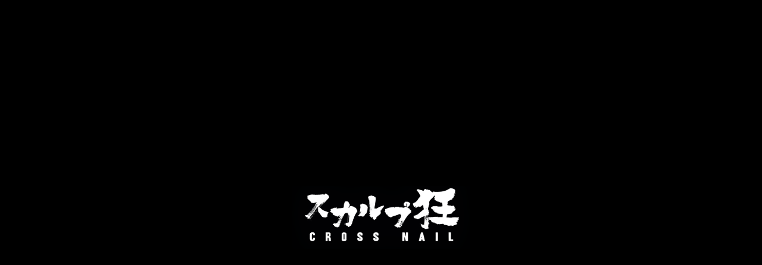

--- FILE ---
content_type: text/html
request_url: https://www.cross-nail.com/access.html
body_size: 5764
content:
<!DOCTYPE html>
<!--[if lt IE 7]><html class="ie ie6 ie-lt10 ie-lt9 ie-lt8 ie-lt7 no-js" lang="ja"><![endif]-->
<!--[if IE 7]><html class="ie ie7 ie-lt10 ie-lt9 ie-lt8 no-js" lang="ja"><![endif]-->
<!--[if IE 8]><html class="ie ie8 ie-lt10 ie-lt9 no-js" lang="ja"><![endif]-->
<!--[if IE 9]><html class="ie ie9 ie-lt10 no-js" lang="ja"><![endif]-->
<!--[if gt IE 9]><!-->
<html class="no-js" lang="ja">
<!--<![endif]-->
<head>
<meta charset="UTF-8">
<meta http-equiv="X-UA-Compatible" content="IE=Edge">
<meta name="author" content="FOODCONNECTION">
<title>CROSS nail（クロスネイル）｜名古屋・新栄、渋谷のスカルプ専門ネイルサロン</title>

<!-- Social Share - Facebook -->
<meta property="og:type" content="article">
<meta property="og:locale" content="ja_JP">
<meta property="og:url" content="https://www.cross-nail.com/access.html">
<meta property="og:image" content="https://www.cross-nail.com/shared/img/shared/ogp.png">
<meta property="og:title" content="CROSS nail（クロスネイル）｜名古屋・新栄、渋谷のスカルプ専門ネイルサロン">
<meta property="og:site_name" content="CROSS nail（クロスネイル）">
<meta property="og:description" content="CROSS nail（クロスネイル）の公式サイト｜新栄町駅、渋谷駅のスカルプ専門ネイルサロン。スカルプチュアネイルを通して、お客様の自信に繋がるような施術を行うプロのネイリストが揃っています。">

<!-- SEO -->
<meta name="description" content="CROSS nail（クロスネイル）の公式サイト｜新栄町駅、渋谷駅のスカルプ専門ネイルサロン。スカルプチュアネイルを通して、お客様の自信に繋がるような施術を行うプロのネイリストが揃っています。">

<!-- Mobile -->
<meta name="apple-mobile-web-app-status-bar-style" content="black-translucent">
<meta name="apple-mobile-web-app-capable" content="yes">
<meta name="format-detection" content="telephone=no, date=no, address=no, email=no">

<!-- Viewport -->
<meta name="viewport" content="width=1100, shrink-to-fit=no">
<!-- <meta name="viewport" content="width=device-width, initial-scale=1.0, maximum-scale=1.0, minimum-scale=1.0, user-scalable=no"> --> 

<!-- Profiles -->
<link rel="canonical" href="https://www.cross-nail.com/access.html">
<link rel="alternate" media="only screen and (max-width: 640px)" href="https://www.cross-nail.com/sp/access.html">
<link rel="profile" href="https://microformats.org/profile/hcard">
<link rel="apple-touch-icon" href="shared/img/shared/apple-touch-icon.png">
<link rel="icon" href="shared/img/shared/favicon.png">
<!-- Styles -->
<link rel="stylesheet" href="shared/css/hamburgers.min.css">
<link rel="stylesheet" href="shared/css/hamburgers.css">
<link rel="stylesheet" href="shared/css/animate.min.css">
<link rel="stylesheet" href="shared/css/common.css">
<link rel="stylesheet" href="shared/css/sweetalert2.css">
<link rel="stylesheet" href="shared/css/slick.min.css">
<link rel="stylesheet" href="shared/css/slick-theme.css">
<link rel="stylesheet" href="shared/css/shared.css">
<link rel="stylesheet" href="shared/css/access.css">
<link rel="preconnect" href="https://fonts.googleapis.com">
<link rel="preconnect" href="https://fonts.gstatic.com" crossorigin>
<link href="https://fonts.googleapis.com/css2?family=Noto+Serif+JP:wght@200;300;400;500;600;700;900&display=swap" rel="stylesheet">
<link href="https://fonts.googleapis.com/css2?family=Noto+Sans+JP:wght@300;400;500;700;900&display=swap" rel="stylesheet">

<!-- Google tag (gtag.js) -->
<script async src="https://www.googletagmanager.com/gtag/js?id=G-XBFZJXY37D"></script>
<script>
  window.dataLayer = window.dataLayer || [];
  function gtag(){dataLayer.push(arguments);}
  gtag('js', new Date());

  gtag('config', 'G-XBFZJXY37D');
</script>
<script type="text/javascript">
    (function(c,l,a,r,i,t,y){
        c[a]=c[a]||function(){(c[a].q=c[a].q||[]).push(arguments)};
        t=l.createElement(r);t.async=1;t.src="https://www.clarity.ms/tag/"+i;
        y=l.getElementsByTagName(r)[0];y.parentNode.insertBefore(t,y);
    })(window, document, "clarity", "script", "o93t49rp25");
</script>

</head>
<body class="ie-smoothscroll">
<div id="opening-popup">
  <p class="logo"><img src="shared/img/index/s0-logo.png" alt="ロゴ" width="624" height="221"></p>
</div>
<main>
  <header id="header">
    <h1 class="txt-vertical">CROSS nail（クロスネイル）<br>名古屋・新栄、渋谷のスカルプ専門ネイルサロン</h1>
    <p class="logo"><a href="index.html"><img src="shared/img/shared/logo.png" alt="ロゴ" width="200" height="126"></a></p>
    <p class="btn-ins2"><a href="https://www.instagram.com/crossnail.iriki/?hl=ja" target="_blank" rel="nofollow" onClick="gtag('event','click',{'event_category':'Links','event_label':'btn_ins'});"><img src="shared/img/access/h_ins.png" alt="instagram" width="41" height="41"></a></p>
    <h2 class="wow fadeInUp"><img src="shared/img/access/key_text.png" alt="Sculpture nails" width="740" height="220"></h2>
    <h3 class="wow fadeInUp"><img src="shared/img/access/s1_deco2.png" alt="SALON INFO" width="1020" height="230"></h3>
    <div class="wrap">
      <div class="box-txt">
        <p class="txt wow fadeInUp txt-vertical">ネイルサロン「クロスネイル」には、スカルプチュアネイルを通して、お客様の自信に繋がるような施術を行うプロのネイリストが揃っています。ネイルアートには、心を明るく前向きにする力があります。ぜひその魅力を体感しにいらしてください。</p>
      </div>
    </div>
    <div class="header_top_mb">
      <div class="hamburger1 hamburger--vortex-r">
        <div class="hamburger-box">
          <div class="hamburger-inner"></div>
          <span class="cl cl1"></span> <span class="cl cl2"></span> <span class="cl cl3"></span> <span class="cl cl4"></span> </div>
      </div>
      <div id="menu_toggle_mb" class="menu_toggle">
        <div class="wrap">
          <div class="flbox">
            <div class="box box-1">
              <p class="logo"><a href="index.html"><img src="shared/img/shared/hgb-logo.png" alt="ロゴ" width="378" height="140"></a></p>
              <p class="btn-ins"><a href="https://www.instagram.com/crossnail.iriki/?hl=ja" target="_blank" rel="nofollow" onClick="gtag('event','click',{'event_category':'Links','event_label':'btn_ins'});"><img src="shared/img/shared/hbg-ins.png" alt="instagram" width="41" height="41"></a></p>
              <p class="tel"><a href="tel:0529371228" class="telhref" onClick="gtag('event','click',{'event_category':'tel','event_label':'header_phone'});"><img src="shared/img/shared/hbg-tel.png" alt="052-937-1228" width="269" height="44"></a><small>ホームページを見たとお伝えいただけるとスムーズです。</small></p>
              <p class="btn"><a href="https://crossnail.theshop.jp/" onClick="gtag('event','click',{'event_category':'Links','event_label':'btn_shopping'});" target="_blank"><img src="shared/img/shared/hbg-btn1.png" alt="WEB STORE" width="277" height="52"></a></p>
            </div>
            <div class="box box-2">
              <nav>
                <ul>
                  <li><a href="index.html"><span>TOP</span></a></li>
                  <li><a href="concept.html"><span>CONCEPT/STAFF</span></a></li>
                  <li><a href="item.html"><span>ITEM</span></a></li>
                  <li><a href="recruit.html"><span>RECRUIT</span></a></li>
                  <li><a href="contents.html"><span>CONTENTS</span></a></li>
                  <li><a class="active" href="access.html"><span>ACCESS/LINKS</span></a></li>
                </ul>
              </nav>
              <p class="btn btn1"><a href="https://beauty.hotpepper.jp/CSP/kr/reserve/?storeId=H000313668" onClick="gtag('event','click',{'event_category':'Links','event_label':'btn_reserve_hotpepper'});" target="_blank" rel="nofollow"><img src="shared/img/shared/hbg-btn2.png" alt="RESERVATION" width="277" height="52"></a></p>
              <p class="btn btn2"><a href="mailform/inquiry.html" target="_blank"><img src="shared/img/shared/hbg-btn3.png" alt="CONTACT US" width="277" height="52"></a></p>
            </div>
          </div>
        </div>
      </div>
    </div>
    <div class="nav-fixed" scroll-active="true"></div>
  </header>
  <section id="container" class="nav-target block">
    <div id="sec1">
      <p class="deco wow fadeInUp"><img src="shared/img/access/s1_deco.png" width="68" height="252" alt="deco" loading="lazy"/></p>
      <h2 class="wow fadeInUp"><img src="shared/img/access/s1_h2_01.png" width="440" height="40" alt="INFORMATION" loading="lazy"/></h2>
      <p class="logo wow fadeInUp"><img src="shared/img/access/s1_h2_02.png" width="440" height="170" alt="ロゴ" loading="lazy"/></p>
      <div class="row">
        <div class="item">
          <p class="num wow fadeInUp"><img src="shared/img/access/s1_num1.png" width="120" height="90" alt="01" loading="lazy"/></p>
          <p class="txt wow fadeInUp fnt-san">スカルプ狂 CROSS nail名古屋本店<br>
～クロスネイル～</p>
          <p class="tel wow fadeInUp"><a href="tel:0529371228" class="telhref" onClick="gtag('event','click',{'event_category':'tel','event_label':'info_phone'});"><img src="shared/img/access/s1_tel.png" width="400" height="80" alt="052-937-1228" loading="lazy"/></a></p>
          <div class="info">
            <dl class="wow fadeInUp">
              <dt>所在地</dt>
              <dd>〒461-0005<br>
                愛知県名古屋市東区東桜2-20-9 <br>
                天陽第1ビル3F・4F(<span class="link"><a href="https://goo.gl/maps/pmee6WtpuKeNq2uT9" target="_blank" rel="nofollow">地図はこちら</a></span>)</dd>
            </dl>
            <dl class="wow fadeInUp">
              <dt>受付時間</dt>
              <dd>13:00～21:00</dd>
            </dl>
            <dl class="wow fadeInUp">
              <dt>営業時間</dt>
              <dd>13:00～23:00</dd>
            </dl>
            <dl class="wow fadeInUp">
              <dt>定休日</dt>
              <dd>日曜日</dd>
            </dl>
            <dl class="wow fadeInUp">
              <dt>アクセス</dt>
              <dd>東山線「新栄町」駅から徒歩約4分<br>
                ※お車でお越しのお客様は、<br>
                隣のコインパーキングをご利用ください。</dd>
            </dl>
          </div>
          <p class="photo wow fadeInUp"><img src="shared/img/access/s1_img1.jpg" width="486" height="399" alt="dummy" loading="lazy"/></p>
          <p class="btn wow fadeInUp"><a href="https://beauty.hotpepper.jp/CSP/kr/reserve/?storeId=H000313668" onClick="gtag('event','click',{'event_category':'Links','event_label':'btn_reserve_hotpepper'});" target="_blank" rel="nofollow"><img src="shared/img/access/s1_btn.jpg" width="377" height="70" alt="RESERVATION" loading="lazy"/></a></p>
          <p class="btn wow fadeInUp"><a href="mailform/inquiry.html" target="_blank"><img src="shared/img/access/s1_btn2.jpg" width="377" height="70" alt="CONTACT US" loading="lazy"/></a></p>
        </div>
        <div class="item">
          <p class="num wow fadeInUp"><img src="shared/img/access/s1_num2.png" width="120" height="90" alt="02" loading="lazy"/></p>
		<p class="txt wow fadeInUp fnt-san">スカルプ狂 CROSS nail 渋谷店<br>
〜クロスネイル〜</p>
          <p class="tel wow fadeInUp"><a href="tel:0367127712" class="telhref" onClick="gtag('event','click',{'event_category':'tel','event_label':'info_phone'});"><img src="shared/img/access/s2_tel.png" width="400" height="80" alt="03-6712-7712" loading="lazy"/></a></p>
          <div class="info">
            <dl class="wow fadeInUp">
              <dt>所在地</dt>
              <dd>〒150-0041<br>
東京都渋谷区神南1-20-3 <br>
                KSビル4F(<span class="link"><a href="https://maps.app.goo.gl/747N5NiUtdYTrfhf6" target="_blank" rel="nofollow">地図はこちら</a></span>)</dd>
            </dl>
			<dl class="wow fadeInUp">
              <dt>受付時間</dt>
              <dd>11:00～20:00</dd>
            </dl>
            <dl class="wow fadeInUp">
              <dt>営業時間</dt>
              <dd>11:00～22:00</dd>
            </dl>
            <dl class="wow fadeInUp">
              <dt>定休日</dt>
              <dd>日曜日</dd>
            </dl>
            <dl class="wow fadeInUp">
              <dt>アクセス</dt>
              <dd>JR他各線「渋谷駅」ハチ公口から徒歩約5分<br>
※お車でお越しのお客様は、<br>
隣のコインパーキングをご利用ください。</dd>
            </dl>
          </div>
          <p class="photo wow fadeInUp"><img src="shared/img/access/s1_img2.jpg" width="486" height="399" alt="dummy" loading="lazy"/></p>
          <p class="btn wow fadeInUp"><a href="https://beauty.hotpepper.jp/CSP/kr/reserve/?storeId=H000583380" onClick="gtag('event','click',{'event_category':'Links','event_label':'btn_reserve_hotpepper'});" target="_blank" rel="nofollow"><img src="shared/img/access/s1_btn.jpg" width="377" height="70" alt="RESERVATION" loading="lazy"/></a></p>
          <p class="btn wow fadeInUp"><a href="mailform/inquiry.html" target="_blank"><img src="shared/img/access/s1_btn2.jpg" width="377" height="70" alt="CONTACT US" loading="lazy"/></a></p>
        </div>
      </div>
    </div>
    <div id="sec2">
      <p class="deco wow fadeInUp"><img src="shared/img/access/s2_deco2.png" width="1180" height="380" alt="nail" loading="lazy"/></p>
      <p class="deco2 wow fadeInUp"><img src="shared/img/access/s2_deco.png" width="68" height="156" alt="deco" loading="lazy"/></p>
		<div class="inner">
        <div class="flbox">
          <div class="box box-1 wow fadeInUp">
            <a href="https://www.instagram.com/sukarupukyou/" target="_blank" rel="nofollow" onClick="gtag('event','click',{'event_category':'Links','event_label':'btn_ins'});"></a>
          </div>
          <div class="box box-2 wow fadeInUp">
            <a href="https://www.instagram.com/crossnail.nagoya/" target="_blank" rel="nofollow" onClick="gtag('event','click',{'event_category':'Links','event_label':'btn_insta_honten'});"></a>
          </div>
          <div class="box box-3 wow fadeInUp">
            <a href="https://crossnail.theshop.jp/" target="_blank" onClick="gtag('event','click',{'event_category':'Links','event_label':'btn_shopping'});"></a>
          </div>
          <div class="box box-4 wow fadeInUp">
            <a href="https://www.instagram.com/crossnail_shibuya/" target="_blank" rel="nofollow" onClick="gtag('event','click',{'event_category':'Links','event_label':'btn_insta_shibuya'});"></a>
          </div>
        </div>
      </div>
    </div>
    <div id="sec3">
      <div class="row">
        <h2 class="wow fadeInUp"><img src="shared/img/access/s3_h2.png" width="220" height="90" alt="OWNER IRIKI" loading="lazy"/></h2>
        <!--<p class="btn wow fadeInUp"><a href="https://www.cross-nail.com/fcblog" target="_blank" onClick="gtag('event','click',{'event_category':'Links','event_label':'btn_blog'});">Ameba Blog</a></p>-->
        <ul class="bnr">
          <li class="wow fadeInUp"><a href="https://www.instagram.com/crossnail.iriki/?hl=ja" target="_blank" rel="nofollow" onClick="gtag('event','click',{'event_category':'Links','event_label':'btn_insta'});"><img src="shared/img/shared/hbg-ins.png" alt="instagram" width="29" height="29">Instagram   @crossnail.iriki</a></li>
          <li class="wow fadeInUp"><a href="https://instagram.com/crossnail.iriki.tubuyaki.bot?utm_medium=copy_link" target="_blank" rel="nofollow" onClick="gtag('event','click',{'event_category':'Links','event_label':'btn_insta_iriki2'});"><img src="shared/img/shared/hbg-ins.png" alt="instagram" width="29" height="29">Instagram   @crossnail.iriki.tubuyaki.bot</a></li>
        </ul>
      </div>
      <div class="row">
        <h2 class="wow fadeInUp"><img src="shared/img/access/s3_h2_2.png" width="303" height="90" alt="MANAGER NAKANOくん" loading="lazy"/></h2>
        <p class="bnr wow fadeInUp"><a href="https://www.instagram.com/crossnail.nakano/?hl=ja" target="_blank" rel="nofollow" onClick="gtag('event','click',{'event_category':'Links','event_label':'btn_insta_nakano'});"><span><img src="shared/img/shared/hbg-ins.png" alt="instagram" width="29" height="29">Instagram   @crossnail.nakano</span></a></p>
      </div>
      <!--<div class="row">
        <h2 class="wow fadeInUp"><img src="shared/img/access/s3_h2_3.png" width="280" height="90" alt="STAFF SAYA" loading="lazy"/></h2>
        <p class="bnr wow fadeInUp"><a href="https://instagram.com/crossnail.sayapi38?utm_medium=copy_link" target="_blank" rel="nofollow" onClick="gtag('event','click',{'event_category':'Links','event_label':'btn_insta_saya'});"><span><img src="shared/img/shared/hbg-ins.png" alt="instagram" width="29" height="29">Instagram   @crossnail.sayapi38</span></a></p>
      </div>-->
      <div class="row">
        <h2 class="wow fadeInUp"><img src="shared/img/access/s3_h2_4.png" width="280" height="90" alt="STAFF enami" loading="lazy"/></h2>
        <p class="bnr wow fadeInUp"><a href="https://instagram.com/crossnail.enamy?utm_medium=copy_link" target="_blank" rel="nofollow" onClick="gtag('event','click',{'event_category':'Links','event_label':'btn_insta_enami'});"><span><img src="shared/img/shared/hbg-ins.png" alt="instagram" width="29" height="29">Instagram   @crossnail.enamy</span></a></p> 
      </div>
		
	<div class="row">
        <h2 class="wow fadeInUp"><img src="shared/img/access/s3_h2_5.png" width="280" height="100" alt="STAFF yuna" loading="lazy"/></h2>
        <p class="bnr wow fadeInUp"><a href="https://instagram.com/crossnail.yuna/" target="_blank" rel="nofollow" onClick="gtag('event','click',{'event_category':'Links','event_label':'btn_insta_yuna'});"><span><img src="shared/img/shared/hbg-ins.png" alt="instagram" width="29" height="29">Instagram   @crossnail.yuna</span></a></p>
      </div>
      <div class="row">
        <h2 class="wow fadeInUp"><img src="shared/img/access/s3_h2_6.png" width="280" height="90" alt="STAFF enami" loading="lazy"/></h2>
        <p class="bnr wow fadeInUp"><a href="https://www.instagram.com/crossnail_suuu/" target="_blank" rel="nofollow" onClick="gtag('event','click',{'event_category':'Links','event_label':'btn_insta_suuu'});"><span><img src="shared/img/shared/hbg-ins.png" alt="instagram" width="29" height="29">Instagram   @crossnail_suuu</span></a></p> 
      </div>
		<div class="row">
        <h2 class="wow fadeInUp"><img src="shared/img/access/s3_h2_7.png" width="280" height="90" alt="STAFF CAMILA" loading="lazy"/></h2>
        <p class="bnr wow fadeInUp"><a href="https://www.instagram.com/crossnail.camila/" target="_blank" rel="nofollow" onClick="gtag('event','click',{'event_category':'Links','event_label':'btn_insta_camila'});"><span><img src="shared/img/shared/hbg-ins.png" alt="instagram" width="29" height="29">Instagram   @crossnail.camila</span></a></p>
      </div>
    </div>
  </section>
  <footer>
    <div class="inner">
      <div class="flbox">
        <div class="col col-1">
          <h2>スカルプ狂 CROSS nail名古屋本店<br>
～クロスネイル～</h2>
          <div class="menu-dl">
            <dl>
              <dt>所在地</dt>
              <dd>〒461-0005<br/>
                愛知県名古屋市東区東桜2-20-9 <br/>
                天陽第1ビル3F・4F（<a href="https://goo.gl/maps/ohrrmrVEjiSyjiF2A" target="_blank" rel="nofollow">地図はこちら</a>）　</dd>
            </dl>
            <dl>
              <dt>受付時間</dt>
              <dd>13:00～21:00</dd>
            </dl>
            <dl>
              <dt>営業時間</dt>
              <dd>13:00～23:00</dd>
            </dl>
            <dl>
              <dt>定休日</dt>
              <dd>日曜日</dd>
            </dl>
            <dl>
              <dt>アクセス</dt>
              <dd>東山線「新栄町」駅から徒歩約4分<br/>
                ※お車でお越しのお客様は、<br/>
                隣のコインパーキングをご利用ください。</dd>
            </dl>
          </div>
          <p class="tel fnt-mincho"><a href="tel:0529371228" class="telhref" onClick="gtag('event','click',{'event_category':'tel','event_label':'footer_phone'});"><img src="shared/img/shared/ft-tel.png" loading="lazy" alt="052-937-1228" width="270" height="42"></a><span>ホームページを見たとお伝えいただけるとスムーズです。</span></p>
          <p class="logo"><img src="shared/img/shared/ft-logo.png" loading="lazy" alt="ロゴ" width="352" height="132"></p>
          <div class="box">
            <p class="btn-ins"><a href="https://www.instagram.com/crossnail.nagoya/" target="_blank" rel="nofollow" onClick="gtag('event','click',{'event_category':'Links','event_label':'btn_insta_honten'});"><img src="shared/img/shared/ft-btn1.png" loading="lazy" alt="instagram" width="416" height="73"></a></p>
            
            <br/><br/>
            
            <h2>スカルプ狂 CROSS nail 渋谷店<br>
～クロスネイル～</h2>
          <div class="menu-dl">
            <dl>
              <dt>所在地</dt>
              <dd>〒150-0041<br/>
                東京都渋谷区神南1-20-3<br/>
                KSビル4F（<a href="https://maps.app.goo.gl/747N5NiUtdYTrfhf6" target="_blank" rel="nofollow">地図はこちら</a>）　</dd>
            </dl>
            <dl>
              <dt>受付時間</dt>
              <dd>11:00～20:00</dd>
            </dl>
            <dl>
              <dt>営業時間</dt>
              <dd>11:00～22:00</dd>
            </dl>
            <dl>
              <dt>定休日</dt>
              <dd>日曜日</dd>
            </dl>
            <dl>
              <dt>アクセス</dt>
              <dd>JR他各線「渋谷駅」ハチ公口から徒歩約5分<br/>
                ※お車でお越しのお客様は、<br/>
                隣のコインパーキングをご利用ください。</dd>
            </dl>
          </div>
          <p class="tel fnt-mincho"><a href="tel:0367127712" class="telhref" onClick="gtag('event','click',{'event_category':'tel','event_label':'footer_phone'});"><img src="shared/img/shared/ft-tel1.png" loading="lazy" alt="03-6712-7712" width="270" height="42"></a><span>ホームページを見たとお伝えいただけるとスムーズです。</span></p>
            
            
            <p class="btn-ins"><a href="https://www.instagram.com/crossnail_shibuya/" target="_blank" rel="nofollow" onClick="gtag('event','click',{'event_category':'Links','event_label':'btn_ins'});"><img src="shared/img/shared/ft-btn2.png" loading="lazy" alt="instagram" width="416" height="73"></a></p>
            
            <br/>
            <p class="btn-ins"><a href="https://www.instagram.com/sukarupukyou/" target="_blank" rel="nofollow" onClick="gtag('event','click',{'event_category':'Links','event_label':'btn_ins'});"><img src="shared/img/shared/ft-btn6.png" loading="lazy" alt="instagram" width="416" height="73"></a></p>
          </div>
        </div>
        <div class="col col-2">
          <nav>
            <ul>
              <li><a href="index.html"><span>TOP</span></a></li>
              <li><a href="concept.html"><span>CONCEPT/STAFF</span></a></li>
              <li><a href="item.html"><span>ITEM</span></a></li>
              <li><a href="recruit.html"><span>RECRUIT</span></a></li>
              <li><a href="contents.html"><span>CONTENTS</span></a></li>
              <li><a class="active" href="access.html"><span>ACCESS/LINKS</span></a></li>
            </ul>
          </nav>
          <p class="btn btn1"><a href="https://beauty.hotpepper.jp/CSP/kr/reserve/?storeId=H000313668" onClick="gtag('event','click',{'event_category':'Links','event_label':'btn_reserve_hotpepper'});" target="_blank" rel="nofollow"><img src="shared/img/shared/ft-btn3.png" loading="lazy" alt="RESERVATION" width="377" height="71"></a></p>
          <p class="btn btn2"><a href="mailform/inquiry.html" target="_blank"><img src="shared/img/shared/ft-btn4.png" loading="lazy" alt="CONTACT US" width="377" height="71"></a></p>
          <p class="btn btn3"><a href="https://crossnail.theshop.jp/" onClick="gtag('event','click',{'event_category':'Links','event_label':'btn_shopping'});" target="_blank"><img src="shared/img/shared/ft-btn5.png" loading="lazy" alt="WEB STORE" width="376" height="71"></a>
</p>
        </div>
      </div>
    </div>
    <div class="row row-2">
      <div class="wrap">
        <div id="socialbuttons" class="clearfix"></div>
        <address>
        &copy; CROSS nail. All Rights Reserved.
        </address>
        <p class="cookies_link txt-center"><a href="https://www.foodconnection.jp/cookie/cookie_share.html" target="_blank" rel="nofollow">Cookie情報等の取り扱いについて</a></p>
      </div>
    </div>
  </footer>
</main>

<!-- Scroll to top -->
<p id="pagetop"><img src="shared/img/shared/pagetop.png" loading="lazy" alt="最上部へ" width="80" height="80"></p>

<!-- Facebook - Social -->
<div id="fb-root"></div>

<!-- Libraries script --> 
<script src="shared/js/base.js"></script> 
<script src="shared/js/autoload.js"></script> 
<script src="shared/js/jquery.min.js"></script> 
<script src="shared/js/jquery.slick.min.js"></script> 
<script src="shared/js/jquery.inview.js"></script> 
<script src="shared/js/sweetalert2.js"></script> 
<script src="shared/js/wow.js"></script> 
<script src="shared/js/jquery.rss.js"></script> 
<script src="shared/js/common.js"></script> 
<script src="shared/js/shared.js"></script> 
<script type="text/javascript">
    var rssTpl = "";
          rssTpl += '<dl>';
            rssTpl += '<dt><span>{YEARS}/{MONTH}</span></dt>';
            rssTpl += '<dd class="title"><a href="{URL}" target="_blank">{NAME}</a></dd>';
          rssTpl += '</dl>';
      FCBase.rss.data = [
          /* 複数設置の場合、ここからコピー */
          {
              selector: "#feed",
              url: 1,
              page: 1,
              total: 3,
              maxTitle: 20,
              maxDesc: 100,
              endText: "...",
              //noImage: "shared/img/index/no-images.jpg",
              template: rssTpl,
              callback: function() {
              }
          }
      ];
</script> 
<script>
    $(document).ready(function(){

        var swal_alert = localStorage.getItem("alert");

        if(swal_alert != 1){
            swal({
                animation: false,
                customClass: 'animated fade',
                showCloseButton: false,
                showCancelButton: false,
                showConfirmButton: false,
                timer: 4000,
                html: $('#opening-popup')
            });
        }

        localStorage.setItem("alert", "1");

    });

</script> 
<script>
$(window).scroll(function () {
  if($(window).scrollTop() > 100){
    $('body').addClass('hbg-rm');
  }
  else{
    $('body').removeClass('hbg-rm');

  }
});
$(".slider-fade1").slick({
  infinite: true,
  speed: 1000,
  autoplaySpeed: 4500,
  pauseOnFocus:false,
  pauseOnHover: false,
  arrows: true,
  autoplay: true,
  adaptiveHeight: true,
  dots: true,
  slidesToShow: 3
});

  $('.slider-h, .slider-fade, .slider-fade1').on('touchstart', function() {
    $(this).slick('slickPlay');
  });
</script>
<script defer src="https://static.cloudflareinsights.com/beacon.min.js/vcd15cbe7772f49c399c6a5babf22c1241717689176015" integrity="sha512-ZpsOmlRQV6y907TI0dKBHq9Md29nnaEIPlkf84rnaERnq6zvWvPUqr2ft8M1aS28oN72PdrCzSjY4U6VaAw1EQ==" data-cf-beacon='{"version":"2024.11.0","token":"1883a9059c734ea7a568c23c2be4049d","r":1,"server_timing":{"name":{"cfCacheStatus":true,"cfEdge":true,"cfExtPri":true,"cfL4":true,"cfOrigin":true,"cfSpeedBrain":true},"location_startswith":null}}' crossorigin="anonymous"></script>
</body>
</html>

--- FILE ---
content_type: text/html; charset=UTF-8
request_url: https://www.cross-nail.com/shared/rss/rss.php
body_size: -206
content:
{"status":"error","message":"Invalid data format","script":{"namespace":"RSS","version":"1.5","team":"T91"}}

--- FILE ---
content_type: text/css
request_url: https://www.cross-nail.com/shared/css/hamburgers.css
body_size: 917
content:
.navOpen {
  overflow-y: hidden;
  -webkit-overflow-scrolling: touch;
}
body.navOpen, body.navOpen *, body.navOpen *:hover, body.navOpen *:focus, body.navOpen *:active {
  touch-action: none !important;
  pointer-events: none !important;
}
body.navOpen .hamburger1, body.navOpen #menu_toggle_mb, body.navOpen #menu_toggle_mb * {
  touch-action: auto !important;
  pointer-events: visible !important;
}
.hamburger--vortex-r.is-active .hamburger-inner:after {
  bottom: 0;
  transform: rotate( 
-90deg);
}
.hamburger--vortex-r.is-active .hamburger-inner {
  transition-timing-function: cubic-bezier(.19,1,.22,1);
  transform: rotate(
-765deg);
}
.hamburger-inner, .hamburger-inner:after{
  width: 72px;
  height: 3px;
  background: #f1fa00;
  border-radius: 0;
}
.hamburger1.is-active .hamburger-inner, .hamburger1.is-active .hamburger-inner:after{
  height: 2px;
  background: #fff;
}
.hamburger1 {
  top: 150px;
  right: 63px;
  position: fixed;
  z-index: 1111;
  padding: 0;
  display: inline-block;
  cursor: pointer;
  transition-property: opacity, filter;
  transition-duration: 0.15s;
  transition-timing-function: linear;
  font: inherit;
  color: #fff;
  text-transform: none;
  margin: 0;
  overflow: visible;
  background: transparent;
  width: 72px;
  height: 97px;
  box-sizing: border-box;
  transition: all .6s ease;
}
body.hbg-rm .hamburger1{
  top: 30px;
}
/* body.hbg-rm .hamburger1.is-active{
  transition: all 0s ease;
} */
.hamburger1.is-active {
  top: 74px;
  right: calc(50% - 465px);
  width: 35px;
  height: 60px;
}
.hamburger1.is-active .hamburger-box {
  width: 100%;
  height: 100%;
}
.hamburger1.is-active .hamburger-inner, .hamburger1.is-active  .hamburger-inner:after {
  width: 100%;
  height: 2px;
  border-radius: 0;
}


.hamburger1:hover{
  opacity: .8;
}
.hamburger-inner {
  top: 0;
  display: block;
  margin-top: 0;
}
.hamburger-box {
  width: 72px;
  height: 100%;
}
.hamburger1.is-active .hamburger-inner {
  top: 18px;
}
.hamburger-inner:after {
  bottom: -18px;
  display: none;
}
.hamburger1.is-active .hamburger-inner:after {
  display: block;
}
.hamburger-inner::before {
  top: -8px;
  display: none;
}
.hamburger1 .cl{
  display: block;
  width: 100%;
  height: 3px;
  background: #f1fa00;
  margin-top: 7px;
  margin-left: auto;
}
.hamburger1 .cl1{
  margin-top: 10px;
  width: 49px;
}
.hamburger1 .cl2{
  width: 28px;
}
.hamburger1 .cl3{
  width: 17px;
}
.hamburger1 .cl4{
  width: 8px;
}
.hamburger1.is-active .cl{
  display: none;
}

.hamburger--vortex-r .hamburger-inner {
  transition-duration: 0s;
}
.hamburger1:before {
  content: "MENU";
  color: #f1fa00;
  position: absolute;
  top: 71px;
  left: 5px;
  font-size: 18px;
  font-weight: 300;
  letter-spacing: 0.22em;
}
.hamburger1.is-active:before{
  color: #fff;
}
.hamburger1.is-active:before {
  content: "close";
  top: 38px;
  left: -5px;
  letter-spacing: 0;
  font-size: 18px;
  font-weight: normal;
  font-family: "游明朝", YuMincho, "ヒラギノ明朝 ProN W3", "Hiragino Mincho ProN", "HG明朝E", "メイリオ", Meiryo, "ＭＳ Ｐ明朝", "ＭＳ 明朝", serif;
}
.navOpen #menu_toggle_mb {
  opacity: 1;
  visibility: visible;
  pointer-events: visible;
}
.navOpen #menu_toggle_mb li {
  opacity: 1;
  transform: matrix(1, 0, 0, 1, 0, 0);
}

/**/
header .menu_toggle {
  padding: 188px 0 150px;
  background: url(../img/shared/hbg-d1.png) no-repeat center top,#070606;
  color: #fff;
  transition: all 0.5s ease 0s;
  -moz-transition: all 0.5s ease 0s;
  -webkit-transition: all 0.5s ease 0s;
  opacity: 0;
  visibility: hidden;
  position: fixed;
  width: 100% !important;
  top: 0px;
  right: 0;
  height: 100vh;
  overflow-y: scroll;
  z-index: 1000;
  -webkit-box-sizing: border-box;
  -moz-box-sizing: border-box;
  box-sizing: border-box;
  display: block!important;
}
header .menu_toggle ul {
  padding: 0;
  list-style-type: none;
  list-style-position: outside;
}
header .menu_toggle ul li {
  position: relative;
  padding: 0;
  transform: matrix(1, 0, 0, 1, 0, -20);
  transition: all ease 0.5s 0.3s;
  opacity: 0;
  margin-bottom: 8px;
}
header .menu_toggle .wrap{
  padding: 0 0;
  box-sizing: border-box;
}
header .menu_toggle nav ul{
  width: auto;
}



header .menu_toggle ul li a {
  display: inline-block;
  text-decoration: none;
  padding: 0;
  margin: 0;
  position: relative;
  font-family: 'Reggae One', cursive;
}
header .menu_toggle p.tel{
  margin: 0 10px 0 0;
}


#ft_fixed {
  position: fixed;
  bottom: 0;
  right: 0;
  left: 0;
  -webkit-transition: 0.2s;
  transition: 0.2s;
  z-index: 999;
  background: url(../img/shared/ft-bg.jpg);
}
.has_nav #ft_fixed {
  opacity: 1;
  visibility: visible;
}



--- FILE ---
content_type: text/css
request_url: https://www.cross-nail.com/shared/css/shared.css
body_size: 2482
content:
html:not(.responsive) {
	min-width: 1200px; /* viewport */
}
/*=============================================
 * body
 *=============================================*/
 body {
  color: #333333;
  font-family: 'Noto Serif JP', serif;
  font-size: 15px;
  line-height: 31px;
  letter-spacing: 0.075em;
  background: #fefefe;
  min-width: inherit;
  min-height: inherit;
  max-height: 100%;
  font-weight: 500;
  text-align: justify;
}
/*=============================================
 * fonts - DON'T EDIT
 *=============================================*/
.fnt-mincho {
  font-family: "游明朝", YuMincho, "ヒラギノ明朝 ProN W3", "Hiragino Mincho ProN", "HG明朝E", "メイリオ", Meiryo, "ＭＳ Ｐ明朝", "ＭＳ 明朝", serif;
}
.fnt-meiryo {
  font-family: "メイリオ", Meiryo, "ヒラギノ角ゴシックPro", "ＭＳ ゴシック", "Hiragino Kaku Gothic Pro", Osaka, "ＭＳ Ｐゴシック", "MS PGothic", sans-serif;
}
.fnt-gothic {
  font-family: "游ゴシック", YuGothic, "ヒラギノ角ゴ Pro", "Hiragino Kaku Gothic Pro", "メイリオ", "Meiryo", Osaka, 'ＭＳ Ｐゴシック', 'MS PGothic', sans-serif;
}
.fnt-san{
  font-family: 'Noto Sans JP', sans-serif;
}
.fnt-serif{
  font-family: 'Noto Serif JP', serif;
}


/*=============================================
 * .fnt - customs
 *=============================================*/
.fnt-mincho {}
.fnt-meiryo {}
.fnt-gothic {}
.fnt-garamond {}
/*=============================================
 * <main>
 *=============================================*/
main {
  clear: both;
  width: 100%;
  position: relative;
  overflow: hidden;
}
.wrap {
  	width: 1000px;
}
a:hover{
  text-decoration: none;
}

.bg-parallax {
  background-size: cover;
  background-repeat: no-repeat;
  background-position: top center;
  background-attachment: fixed;
  width: 100%;
  min-height: 200px;
  overflow: hidden;
  position: relative;
  z-index: 1;
}
.img_parallax {
  clip: rect(0, auto, auto, 0);
  margin-bottom: 0;
  height: 100%;
  position: absolute;
  top: 0;
  left: 0;
  right: 0;
}
.img_parallax img {
  width: 100%!important;
  height: 100vh!important;
  position: fixed;
  top: 0;
  left: 0;
  padding: 0;
  margin: 0;
  object-fit: cover;
  z-index: 0;
  transform: translateZ(0);
}
header .menu_toggle p.btn-popup{
  display: inline-block;
}
.txt-r{
  text-align: right;
}
.txt-c{
  text-align: center;
}
.sp {
  display: none;
}
.pc {
  display: block;
}
section >div, .row, .col, .box{
  position: relative;
}
.rm-dots .slick-dots{
  display: none!important;
}
#ft_fixed{
  display: none;
}
.dl73 dt{
  width: 70%!important;
}
.dl73 dd{
  width: 30%!important;
}
.dl64 dt{
  width: 60%!important;
}
.dl64 dd{
  width: 40%!important;
}

/*=============================================
 * key
 *=============================================*/

/*=============================================
 * header
 *=============================================*/

.navOpen header{
  z-index: 9999;
}
header p.logo a:hover img{
  opacity: 1!important;
}
header p.logo{
  position: absolute;
  top: 32px;
  right: 50px;
  z-index: 2;
}
header h1{
  font-size: 15px;
  letter-spacing: 0.06em;
  line-height: 32px;
  width: 50px;
  height: 100%;
  font-family: "游ゴシック", YuGothic, "ヒラギノ角ゴ Pro", "Hiragino Kaku Gothic Pro", "メイリオ", "Meiryo", Osaka, 'ＭＳ Ｐゴシック', 'MS PGothic', sans-serif;
  z-index: 2;
  color: #fff;
}
header .col h2{
  margin-bottom: 50px;
}
header .col .box{
  margin-left: 67px;
}
header .col h3{
  font-size: 32px;
  font-weight: bold;
  letter-spacing: 0.1em;
  color: #fff;
  line-height: 52px;
}
header .col h3 span{
  position: relative;
}
header .col h3 span::before{
  content: '';
  position: absolute;
  bottom: 6px;
  left: -94px;
  width: calc(100% + 74px);
  height: 1px;
  background: #f1fa00;
}
header .col p.txt{
  font-size: 25.34px;
  font-weight: bold;
  line-height: 48px;
  letter-spacing: 0.1em;
  color: #fff;
  position: absolute;
  top: 149px;
  z-index: 1;
  left: 0;
}
header .col p.txt span{
  color: #f1fa00;
}
header .menu_toggle .flbox{
  display: flex;
  justify-content: space-between;
  padding: 0 75px 0 50px;
  box-sizing: border-box;
}
header .menu_toggle .box-1{
  width: 394px;
  text-align: center;
}
header .menu_toggle .box-2{
  width: 378px;
  text-align: right;
  margin-top: 20px;
}
header .menu_toggle p.logo{
  position: relative;
  top: 0;
  right: 0;
  margin-bottom: 51px;
}
header .menu_toggle .box-1 p.btn-ins{
  margin-bottom: 70px;
}
header .menu_toggle .box-1 p.tel{
  margin-bottom: 18px;
}
header .menu_toggle .box-1 p.tel small{
  display: block;
  white-space: nowrap;
  font-family: "游明朝", YuMincho, "ヒラギノ明朝 ProN W3", "Hiragino Mincho ProN", "HG明朝E", "メイリオ", Meiryo, "ＭＳ Ｐ明朝", "ＭＳ 明朝", serif;
  font-size: 16.39px;
  letter-spacing: -0.08em;
  margin-top: 6px;
  font-weight: 400;
}
header .menu_toggle .box-2 nav{
  margin-bottom: 33px;
}
header .menu_toggle .box-2 p.btn1{
  margin-bottom: 8px;
}

header .nav-fixed{
  display: none!important;
  height: 0!important;
}

header .nav-fl{
  text-align: center;
  margin-top: 0;
}
header .menu_toggle ul li{
  margin-bottom: 14px;
}
header .menu_toggle ul li a{
  font-size: 28.97px;
  letter-spacing: 0.1em;
  color: #fff;
  font-family: europa, sans-serif;
  font-weight: 700;
}
header .menu_toggle ul li a span{
  transition: all .3s ease;
}
header .menu_toggle ul li a.active span {
  color: #f1fa00;
}
header .menu_toggle ul li a span:hover{
  color: #f1fa00;
}
header .nav-fixed {
  background: rgba(255, 255, 255, 0.7);
  position: absolute;
  z-index: 99;
  left: 0;
  right: 0;
  top: -100px;
  opacity: 0;
  visibility: hidden;
  height: 65px;
  line-height: 65px;
  padding-top: 10px;
  transition: all .3s ease;
}
header .nav-fixed.fixed {
  position: fixed;
  top: 0;
  height: 65px;
  opacity: 1;
  visibility: visible;
  transition: all .3s ease;
}
header .nav-fixed a:hover {
  text-decoration: none;
}
header .nav-fixed ul{
  display: flex;
  justify-content: center;
}
header .nav-fixed li{
  list-style-type: none;
  position: relative;
}

header .nav-fixed{
  padding: 0;
  display: flex;
  justify-content: center;
}
header .nav-fixed li a{
  font-size: 20.62px;
  letter-spacing: 0.08em;
  color: #282828;
  font-weight: bold;
  padding: 0 11px;
  margin-right: 0;
}

#popup1{
  margin: 0 auto;
  color: #000;
}
#popup1 h3{
  font-size: 24px;
  text-align: center;
  line-height: 35px;
  letter-spacing: 0.1em;
  margin-bottom: 57px;
  color: #0b0b0b;
  font-weight: 500;
}
#popup1 .flbox{
  display: flex;
  text-align: left;
}
#popup1 .box-txt{
  width: 419px;
  margin: 7px 12px 0 0;
}
#popup1 .box-txt p.txt{
  line-height: 30px;
  letter-spacing: 0.1em;
}
#popup1 .box-txt p.txt:first-child{
  margin-bottom: 30px;
}
#popup1 ul {
  width: 431px;
  background: #ebebeb;
  padding: 30px 37px 63px;
  box-sizing: border-box;
}
#popup1 ul li{
  font-size: 16px;
  letter-spacing: 0.1em;
  line-height: 26px;
}
.remodal-wrapper {
  padding: 0;
}
.remodal {
  max-width: 1000px;
  padding: 75px 70px 82px;
}
.remodal-overlay {
  background: rgba(0, 0, 0, 0.6);
}
.remodal-close{
  background: #000;
  transition: all .3s ease;
  width: 50px;
  height: 50px;
}
.remodal-close:before {
  font-size: 46px;
  width: 50px;
  line-height: 45px;
  font-family: 'Noto Sans JP', sans-serif!important;
  font-weight: bold;
}
.remodal-close:hover, .remodal-close:focus {
  color: #fff;
  opacity: .8;
}
/*navfix*/

/*=============================================
 * <footer>
 *=============================================*/
footer{
  padding: 112px 130px 90px ;
  background: #000000;
  color: #fff;
  box-sizing: border-box;
}
footer .inner{
  width: 100%;
  max-width: 1400px;
  margin: 0 auto;
}
footer .inner .flbox{
  display: flex;
  justify-content: space-between;
  padding: 0 17px;
  box-sizing: border-box;
}
footer .col-1{
  width: 430px;
}
footer h2{
  font-family: 'Noto Sans JP', sans-serif;
  font-size: 17.65px;
  margin: 0 0 45px 91px!important;
  font-weight: 400!important;
  letter-spacing: 0.1em;
}
footer dl{
  display: flex;
  font-family: 'Noto Sans JP', sans-serif;
  padding: 0 0;
}
footer dl:first-child{
  padding-top: 0;
}
footer dt{
  width: 92px;
  font-size: 15px;
  letter-spacing: 0.1em;
  line-height: 27px;
}
footer dd{
  width: 314px;
  font-size: 15px;
  letter-spacing: 0.1em;
  line-height: 27px;
}
footer p.logo{
  text-align: center;
  margin-bottom: 29px;
}
footer p.tel{
  text-align: center;
  margin: 46px 0 19px;
}
footer p.tel span{
  display: block;
  text-align: center;
  font-size: 16.39px;
  letter-spacing: -0.08em;
  margin-top: 5px;
}
footer .col-1 .box p.btn-ins{
  text-align: center;
}
footer .col-1 .box p.btn-ins:first-child{
  margin-bottom: 10px;
}
footer .col-2{
  width: 390px;
  text-align: right;
  margin-top: 139px;
}
footer .col-2 nav{
  margin-bottom: 53px;
}
footer .col-2 ul li {
  margin-bottom: 24px;
}
footer .col-2 ul li a {
  font-size: 36px;
  letter-spacing: 0.1em;
  color: #fff;
  font-family: europa, sans-serif;
  font-weight: 700;
}

footer .col-2 ul li a span{
  transition: all .3s ease;
}
footer .col-2 ul li a.active span {
  color: #f1fa00;
}
footer .col-2 ul li a span:hover {
  color: #f1fa00;
}
footer .col-2 p.btn{
  margin-bottom: 12px;
}
#socialbuttons {
  display: none;
}
footer address {
  font-size: 17px;
  padding: 33px 0 0 6px!important;
  display: block;
  letter-spacing: 0.1em;
  color: #fff;
  margin: 0;
  text-align: center;
  font-family: 'Noto Sans JP', sans-serif;
}
footer .cookies_link {
  font-size: 14px;
  letter-spacing: 0.1em;
  color: #fff;
  margin: 1px 0 0 6px;
  text-align: center;
}
footer .cookies_link a{
  transition: all .3s ease;
  text-decoration: none;
}
footer .cookies_link a:hover{
  text-decoration: underline;
}
#pagetop{
  right: 0;
}
#pagetop img{
  width: 100%;
  height: auto;
}
#opening-popup p.logo{
  width: 300px;
  height: auto;
  margin: 0 auto;
}
#opening-popup p.logo img{
  width: 100%;
  height: auto;
}
body > #opening-popup{
  display: none;
}
.swal2-container{
  padding: 0!important;
}
.swal2-popup {
  width: 100%!important;
  height: 100vh!important;
  max-width: 100%;
  padding: 0!important;
  border-radius: 0!important;
  background: #000!important;
}
.swal2-popup .swal2-close {
  justify-content: center;
  width: 1.2em;
  height: 1.2em;
  background: #000!important;
  color: #fff!important;
  font-size: 4.5em!important;
  z-index: 2!important;
}
.swal2-popup .swal2-close:hover{
  color: #fff!important;
  opacity: .8;
}
.swal2-container{
  z-index: 99999!important;
}

/*=============================================
 * <section>
 *=============================================*/
.rss_img a{
  display: block;
  width: 100%;
  height: 100%;
}
.rss_img span{
  width: 100%!important;
  height: 100%!important;
  transition: all .3s ease;
}
.rss_img:hover *{
  opacity: .8;
}

header .nav-fixed {
  height: 0;
  line-height: 0;
  display: none;
}
header .nav-fixed.fixed {
  height: 0;
  display: none;
}
.header_top_mb{
  display: block;
}
header .nav-fl{
  display: none;
}

.navOpen #pagetop {
  z-index: -1;
}

@media screen and (max-width: 1500px) {
  footer{
    padding: 112px 160px 90px 130px;
  }
}

/*code IE*/
@media all and (-ms-high-contrast:none) {
p.btn a img, header .nav-fl a img {
    transition: opacity 0s ease !important;
    -moz-transition: opacity 0s ease !important;
    -webkit-transition: opacity 0s ease !important;
}
.btn-over img,
.over-img img,
img.over,
img:not(.btn):not(.non-over),
button img {
  opacity: 1;
  transform: translateX(0) translateZ(0);
  -moz-transform: translateX(0) translateZ(0);
  -webkit-transform: translateX(0) translateZ(0);
  transition: none;
  -moz-transition: none;
  -webkit-transition: none;
}
body::after {
  content: '';
  height: 1px;
  bottom: 0;
  display: block;
  width: 100%;
  background: url(../img/shared/ft-bg.jpg);
  position: fixed;
}
.copy:hover{
  opacity: 1!important;
}
.img_parallax img{
  height: auto!important;
}
.bg-parallax{
  z-index: inherit!important;
}
.remodal-close:before {
  left: 5px;
}
/**/
header #menu_toggle_mb .wrap{
  padding-bottom: 150px;
}

}


@-webkit-keyframes fadeInLeft {
  0%
  {
     -webkit-transform:translate3d(-15%,0,0);
     opacity:0;
     transform:translate3d(-15%,0,0)
  }

  to
  {
     -webkit-transform:translateZ(0);
     opacity:1;
     transform:translateZ(0)
  }
}

@keyframes fadeInLeft {
  0%
  {
     -webkit-transform:translate3d(-15%,0,0);
     opacity:0;
     transform:translate3d(-15%,0,0)
  }

  to
  {
     -webkit-transform:translateZ(0);
     opacity:1;
     transform:translateZ(0)
  }
}

.fadeInLeft
{
  -webkit-animation-name:fadeInLeft;
  animation-name:fadeInLeft
}
@-webkit-keyframes fadeInUp {
  from {
  opacity: 0;
  -webkit-transform: translate3d(0, 20px, 0);
  transform: translate3d(0, 20px, 0);
  }

  to {
  opacity: 1;
  -webkit-transform: translate3d(0, 0, 0);
  transform: translate3d(0, 0, 0);
  }
}

@keyframes fadeInUp {
  from {
  opacity: 0;
  -webkit-transform: translate3d(0, 20px, 0);
  transform: translate3d(0, 20px, 0);
  }

  to {
  opacity: 1;
  -webkit-transform: translate3d(0, 0, 0);
  transform: translate3d(0, 0, 0);
  }
}
.fadeInUp {
  -webkit-animation-name: fadeInUp;
  animation-name: fadeInUp;
}

.movie {
  text-align: center;
  margin-top: 30px;
}

--- FILE ---
content_type: text/css
request_url: https://www.cross-nail.com/shared/css/access.css
body_size: 1241
content:
.hamburger1:not(.is-active) {
  background: #000000;
  width: 140px;
  height: 160px;
  text-align: center;
  padding-top: 30px;
}
.hamburger1 {
  right: 35px;
}
.hamburger1:not(.is-active):before {
  top: 89px;
  left: 39px;
}
header {
  background: url("../img/access/key.jpg") no-repeat center bottom;
  background-size: cover;
  position: relative;
  padding: 375px 0 320px 0;
}
header h2 {
  position: absolute;
  top: 94px;
  left: calc(50% - 623px);
}
header h3 {
  position: absolute;
  bottom: -118px;
  right: calc(50% - 766px);
  z-index: 1;
}
header .box-txt {
  background: #fdfdfd;
  color: #a3845c;
  padding: 3px 0 14px 0;
  margin: 0 0 0 -19px;
  width: 147px;
}
header .txt {
  width: 147px;
  height: 450px;
  letter-spacing: 0.04em;
}
header .btn-ins2 {
  position: absolute;
  top: 50px;
  left: calc(50% - 700px);
}
header h1 {
  position: absolute;
  top: 134px;
  left: calc(50% - 700px);
  color: #fff;
  width: 50px;
  /* height: 500px; */
}
#sec1 {
  background: #060606;
  color: #fff;
  padding: 228px 0 174px 0;
}
#sec1 .deco {
  position: absolute;
  top: 0;
  left: calc(50% - 584px);
}
#sec1 h2 {
  margin: 0 0 40px 0;
  text-align: center;
}
#sec1 .logo {
  margin: 0 0 46px 0;
  text-align: center;
}
#sec1 .num {
  margin: 0 0 40px 0;
  text-align: center;
}
#sec1 .txt {
  text-align: center;
  margin: 0 0 52px 0;
  font-size: 18px;
  line-height: 34px;
  letter-spacing: 0.1em;
}
#sec1 .tel {
  text-align: center;
  margin: 0 0 41px 0;
}
#sec1 dl {
  display: table;
  line-height: 27px;
}
#sec1 dl dt {
  display: table-cell;
  width: 90px;
}
#sec1 dl dd {
  display: table-cell;
}
#sec1 .btn {
  margin-bottom: 13px;
}
#sec1 .photo {
  margin: 0 0 59px -62px;
}
#sec1 .info {
  margin: 0 0 80px 12px;
}
#sec1 .btn {
  text-align: center;
}
#sec1 .row {
  max-width: 924px;
  margin: 0 auto;
  display: -webkit-flex;
  display: -moz-flex;
  display: -ms-flex;
  display: -o-flex;
  display: flex;
  justify-content: space-between;
  position: relative;
  /*&:before{
    	position: absolute;
    	content: "";
    	border-right: 1px dashed #979797;
    	top: -27px;
    	left: 0;
    	right: 0;
    	bottom: -27px;
    	width: 1px;
    	margin: 0 auto;
    }*/
}
#sec1 .row .item {
  width: 424px;
  padding-top: 27px;
  padding-bottom: 27px;
}
#sec1 .row .item:first-child {
  padding-right: 38px;
}
#sec1 .row .item:nth-child(2) {
  border-left: 1px dashed #979797;
  padding-left: 38px;
}
/*#sec1 .row .item:nth-child(2) .num {
  margin-bottom: 232px;
}*/
#sec1 .row .item:nth-child(2) .logo2 {
  margin: 0 0 208px 0;
  text-align: center;
}
#sec1 .row .item:nth-child(2) .photo {
  margin: 0 -62px 59px 0;
}
#sec2 {
  position: relative;
  padding: 156px 0 69px 0;
}
#sec2 .deco {
  position: absolute;
  top: -97px;
  left: calc(50% - 766px);
}
#sec2 .deco2 {
  position: absolute;
  top: 0;
  right: calc(50% - 590px);
}
#sec2 .inner{
  width: 100%;
  max-width: 1338px;
  margin: 0 auto;
}
#sec2 .inner .flbox{
  display: flex;
  flex-wrap: wrap;
  justify-content: space-between;
}
#sec2 .inner .box{
  width: calc(50% - 18px);
  height: 438px;
  margin-bottom: 36px;
  transition: all .3s ease;
}
#sec2 .inner .box a{
  display: block;
  width: 100%;
  height: 100%;
}
#sec2 .inner .box-1{
  background: url(../img/contents/s2-bnr1.jpg) no-repeat center center / cover;
}
#sec2 .inner .box-2{
  background: url(../img/contents/s2-bnr2.jpg) no-repeat center center / cover;
}
#sec2 .inner .box-3{
  background: url(../img/contents/s2-bnr3.jpg) no-repeat center center / cover;
}
#sec2 .inner .box-4{
  background: url(../img/contents/s2-bnr4.jpg) no-repeat center center / cover;
}

#sec2 .inner .box-1:hover{
  background: url(../img/contents/s2-bnr1_on.jpg) no-repeat center center / cover;
}
#sec2 .inner .box-2:hover{
  background: url(../img/contents/s2-bnr2_on.jpg) no-repeat center center / cover;
}
#sec2 .inner .box-3:hover{
  background: url(../img/contents/s2-bnr3_on.jpg) no-repeat center center / cover;
}
#sec2 .inner .box-4:hover{
  background: url(../img/contents/s2-bnr4_on.jpg) no-repeat center center / cover;
}

#sec3 .row {
  background: url("../img/access/s3_bg_01.jpg") no-repeat center center;
  background-size: cover;
  padding: 76px 0 75px 0;
}
#sec3 .row h2 {
  margin: 0 0 18px 79px;
}
#sec3 .row .btn {
  margin: 0 0 106px 84px;
  line-height: 1;
}
#sec3 .btn a{
	position: relative;
	width: 180px;
	height: 27px;
	line-height: 27px;
	display: block;
	border: 1px solid #fff;
	font-size: 0.9em;
	padding-left: 10px;
	transition : 1s;
	color: #fff;
}
#sec3 .btn a:before {
  position: absolute;
  content: "";
	width: 40px;
	height: 1px;
  background-color: #fff;
  top: 13px;
  right: -20px;
}
#sec3 .btn a:hover{
	opacity: 0.5;
	transition : 1s;
}

#sec3 .row .bnr {
  margin-left: 62px;
}
#sec3 .row .bnr li + li {
  margin-top: 17px;
}
#sec3 .row .bnr li{
			display: inline-block;
		border: 1px solid #fff;
	background-color: #000;
}
#sec3 .row .bnr span{
	display: inline-block;
		border: 1px solid #fff;
	background-color: #000;
	padding-left: 50px;
	padding-right: 50px;
}
#sec3 .bnr a{
	height: 77px;
	display: block;
	line-height: 77px;
	font-size: 22px;
	transition : 1s;
	color: #fff;
	
}
#sec3 .bnr a:hover{
	opacity: 0.5;
	transition : 1s;
}
#sec3 .bnr img{
	margin-right: 10px;
}
#sec3 .row:nth-child(1) h2 {
  margin: 0 79px 232px 79px;
}
#sec3 .row:nth-child(1) .bnr{
	max-width: 800px;
}
#sec3 .row:nth-child(1) .bnr a{
	padding-left: 50px;
	padding-right: 50px;
}
#sec3 .row:nth-child(2) {
  background: url("../img/access/s3_bg_02.jpg") no-repeat center center;
  background-size: cover;
  padding: 75px 0 89px 0;
}
#sec3 .row:nth-child(2) h2 {
  margin: 0 79px 232px 79px;
  text-align: right;
}
#sec3 .row:nth-child(2) .bnr {
  text-align: right;
  margin: 0 61px;
}
#sec3 .row:nth-child(3) {
  background: url("../img/access/s3_bg_04.jpg") no-repeat center center;
  background-size: cover;
  padding: 76px 0 76px 0;
}
#sec3 .row:nth-child(3) h2 {
  /*margin: 0 79px 244px 79px;*/
	margin: 0 79px 232px 79px;
  text-align: right;
}
#sec3 .row:nth-child(3) .bnr {
  /*margin: 0 62px;*/
	text-align: right;
  margin: 0 61px;
}
#sec3 .row:nth-child(4) {
  background: url("../img/access/s3_bg_05.jpg") no-repeat center center;
  background-size: cover;
  padding: 75px 0 89px 0;
}
#sec3 .row:nth-child(4) h2 {
  /*margin: 0 79px 232px 79px;
  text-align: right;*/
	margin: 0 83px 245px 79px;
}
#sec3 .row:nth-child(4) .bnr {
  /*text-align: right;
  margin: 0 61px;*/
	margin: 0 61px;
}
#sec3 .row:nth-child(5) {
  background: url("../img/access/s3_bg_06.jpg") no-repeat center center;
  background-size: cover;
  padding: 75px 0 77px 0;
}
#sec3 .row:nth-child(5) h2 {
  /*margin: 0 83px 245px 79px;*/
	margin: 0 79px 232px 79px;
  text-align: right;
}
#sec3 .row:nth-child(5) .bnr {
  /*margin: 0 61px;*/
	text-align: right;
  margin: 0 61px;
}
#sec3 .row:nth-child(6) {
  background: url("../img/access/s3_bg_07.jpg") no-repeat center center;
  background-size: cover;
  padding: 75px 0 89px 0;
}
#sec3 .row:nth-child(6) h2 {
  /*margin: 0 79px 232px 79px;
  text-align: right;*/
	margin: 0 83px 245px 79px;
}
#sec3 .row:nth-child(6) .bnr {
  /*text-align: right;
  margin: 0 61px;*/
	margin: 0 61px;
}
/*#sec3 .row:nth-child(7) {
  background: url("../img/access/s3_bg_07.jpg") no-repeat center center;
  background-size: cover;
  padding: 75px 0 77px 0;
}
#sec3 .row:nth-child(7) h2 {
  margin: 0 83px 245px 79px;
}
#sec3 .row:nth-child(7) .bnr {
  margin: 0 61px;
}*/

@media screen and (max-width: 1500px) {
  header h2 {
    left: calc(50% - 623px);
    left: 97px;
  }
  header .btn-ins2 {
    left: calc(50% - 700px);
    left: 20px;
  }
  header h1 {
    left: calc(50% - 700px);
    left: 20px;
  }
}
@media screen and (max-width: 1400px) {
  #sec2 ul {
    max-width: 94%;
  }
  #sec2 ul li {
    width: 48.5%;
  }
}

--- FILE ---
content_type: text/css
request_url: https://www.cross-nail.com/shared/css/hamburgers.css
body_size: 909
content:
.navOpen {
  overflow-y: hidden;
  -webkit-overflow-scrolling: touch;
}
body.navOpen, body.navOpen *, body.navOpen *:hover, body.navOpen *:focus, body.navOpen *:active {
  touch-action: none !important;
  pointer-events: none !important;
}
body.navOpen .hamburger1, body.navOpen #menu_toggle_mb, body.navOpen #menu_toggle_mb * {
  touch-action: auto !important;
  pointer-events: visible !important;
}
.hamburger--vortex-r.is-active .hamburger-inner:after {
  bottom: 0;
  transform: rotate( 
-90deg);
}
.hamburger--vortex-r.is-active .hamburger-inner {
  transition-timing-function: cubic-bezier(.19,1,.22,1);
  transform: rotate(
-765deg);
}
.hamburger-inner, .hamburger-inner:after{
  width: 72px;
  height: 3px;
  background: #f1fa00;
  border-radius: 0;
}
.hamburger1.is-active .hamburger-inner, .hamburger1.is-active .hamburger-inner:after{
  height: 2px;
  background: #fff;
}
.hamburger1 {
  top: 150px;
  right: 63px;
  position: fixed;
  z-index: 1111;
  padding: 0;
  display: inline-block;
  cursor: pointer;
  transition-property: opacity, filter;
  transition-duration: 0.15s;
  transition-timing-function: linear;
  font: inherit;
  color: #fff;
  text-transform: none;
  margin: 0;
  overflow: visible;
  background: transparent;
  width: 72px;
  height: 97px;
  box-sizing: border-box;
  transition: all .6s ease;
}
body.hbg-rm .hamburger1{
  top: 30px;
}
/* body.hbg-rm .hamburger1.is-active{
  transition: all 0s ease;
} */
.hamburger1.is-active {
  top: 74px;
  right: calc(50% - 465px);
  width: 35px;
  height: 60px;
}
.hamburger1.is-active .hamburger-box {
  width: 100%;
  height: 100%;
}
.hamburger1.is-active .hamburger-inner, .hamburger1.is-active  .hamburger-inner:after {
  width: 100%;
  height: 2px;
  border-radius: 0;
}


.hamburger1:hover{
  opacity: .8;
}
.hamburger-inner {
  top: 0;
  display: block;
  margin-top: 0;
}
.hamburger-box {
  width: 72px;
  height: 100%;
}
.hamburger1.is-active .hamburger-inner {
  top: 18px;
}
.hamburger-inner:after {
  bottom: -18px;
  display: none;
}
.hamburger1.is-active .hamburger-inner:after {
  display: block;
}
.hamburger-inner::before {
  top: -8px;
  display: none;
}
.hamburger1 .cl{
  display: block;
  width: 100%;
  height: 3px;
  background: #f1fa00;
  margin-top: 7px;
  margin-left: auto;
}
.hamburger1 .cl1{
  margin-top: 10px;
  width: 49px;
}
.hamburger1 .cl2{
  width: 28px;
}
.hamburger1 .cl3{
  width: 17px;
}
.hamburger1 .cl4{
  width: 8px;
}
.hamburger1.is-active .cl{
  display: none;
}

.hamburger--vortex-r .hamburger-inner {
  transition-duration: 0s;
}
.hamburger1:before {
  content: "MENU";
  color: #f1fa00;
  position: absolute;
  top: 71px;
  left: 5px;
  font-size: 18px;
  font-weight: 300;
  letter-spacing: 0.22em;
}
.hamburger1.is-active:before{
  color: #fff;
}
.hamburger1.is-active:before {
  content: "close";
  top: 38px;
  left: -5px;
  letter-spacing: 0;
  font-size: 18px;
  font-weight: normal;
  font-family: "æ¸¸æ˜Žæœ", YuMincho, "ãƒ’ãƒ©ã‚®ãƒŽæ˜Žæœ ProN W3", "Hiragino Mincho ProN", "HGæ˜ŽæœE", "ãƒ¡ã‚¤ãƒªã‚ª", Meiryo, "ï¼­ï¼³ ï¼°æ˜Žæœ", "ï¼­ï¼³ æ˜Žæœ", serif;
}
.navOpen #menu_toggle_mb {
  opacity: 1;
  visibility: visible;
  pointer-events: visible;
}
.navOpen #menu_toggle_mb li {
  opacity: 1;
  transform: matrix(1, 0, 0, 1, 0, 0);
}

/**/
header .menu_toggle {
  padding: 188px 0 150px;
  background: url(../img/shared/hbg-d1.png) no-repeat center top,#070606;
  color: #fff;
  transition: all 0.5s ease 0s;
  -moz-transition: all 0.5s ease 0s;
  -webkit-transition: all 0.5s ease 0s;
  opacity: 0;
  visibility: hidden;
  position: fixed;
  width: 100% !important;
  top: 0px;
  right: 0;
  height: 100vh;
  overflow-y: scroll;
  z-index: 1000;
  -webkit-box-sizing: border-box;
  -moz-box-sizing: border-box;
  box-sizing: border-box;
  display: block!important;
}
header .menu_toggle ul {
  padding: 0;
  list-style-type: none;
  list-style-position: outside;
}
header .menu_toggle ul li {
  position: relative;
  padding: 0;
  transform: matrix(1, 0, 0, 1, 0, -20);
  transition: all ease 0.5s 0.3s;
  opacity: 0;
  margin-bottom: 8px;
}
header .menu_toggle .wrap{
  padding: 0 0;
  box-sizing: border-box;
}
header .menu_toggle nav ul{
  width: auto;
}



header .menu_toggle ul li a {
  display: inline-block;
  text-decoration: none;
  padding: 0;
  margin: 0;
  position: relative;
  font-family: 'Reggae One', cursive;
}
header .menu_toggle p.tel{
  margin: 0 10px 0 0;
}


#ft_fixed {
  position: fixed;
  bottom: 0;
  right: 0;
  left: 0;
  -webkit-transition: 0.2s;
  transition: 0.2s;
  z-index: 999;
  background: url(../img/shared/ft-bg.jpg);
}
.has_nav #ft_fixed {
  opacity: 1;
  visibility: visible;
}



--- FILE ---
content_type: text/css
request_url: https://www.cross-nail.com/shared/css/shared.css
body_size: 2477
content:
html:not(.responsive) {
	min-width: 1200px; /* viewport */
}
/*=============================================
 * body
 *=============================================*/
 body {
  color: #333333;
  font-family: 'Noto Serif JP', serif;
  font-size: 15px;
  line-height: 31px;
  letter-spacing: 0.075em;
  background: #fefefe;
  min-width: inherit;
  min-height: inherit;
  max-height: 100%;
  font-weight: 500;
  text-align: justify;
}
/*=============================================
 * fonts - DON'T EDIT
 *=============================================*/
.fnt-mincho {
  font-family: "游明朝", YuMincho, "ヒラギノ明朝 ProN W3", "Hiragino Mincho ProN", "HG明朝E", "メイリオ", Meiryo, "ＭＳ Ｐ明朝", "ＭＳ 明朝", serif;
}
.fnt-meiryo {
  font-family: "メイリオ", Meiryo, "ヒラギノ角ゴシックPro", "ＭＳ ゴシック", "Hiragino Kaku Gothic Pro", Osaka, "ＭＳ Ｐゴシック", "MS PGothic", sans-serif;
}
.fnt-gothic {
  font-family: "游ゴシック", YuGothic, "ヒラギノ角ゴ Pro", "Hiragino Kaku Gothic Pro", "メイリオ", "Meiryo", Osaka, 'ＭＳ Ｐゴシック', 'MS PGothic', sans-serif;
}
.fnt-san{
  font-family: 'Noto Sans JP', sans-serif;
}
.fnt-serif{
  font-family: 'Noto Serif JP', serif;
}


/*=============================================
 * .fnt - customs
 *=============================================*/
.fnt-mincho {}
.fnt-meiryo {}
.fnt-gothic {}
.fnt-garamond {}
/*=============================================
 * <main>
 *=============================================*/
main {
  clear: both;
  width: 100%;
  position: relative;
  overflow: hidden;
}
.wrap {
  	width: 1000px;
}
a:hover{
  text-decoration: none;
}

.bg-parallax {
  background-size: cover;
  background-repeat: no-repeat;
  background-position: top center;
  background-attachment: fixed;
  width: 100%;
  min-height: 200px;
  overflow: hidden;
  position: relative;
  z-index: 1;
}
.img_parallax {
  clip: rect(0, auto, auto, 0);
  margin-bottom: 0;
  height: 100%;
  position: absolute;
  top: 0;
  left: 0;
  right: 0;
}
.img_parallax img {
  width: 100%!important;
  height: 100vh!important;
  position: fixed;
  top: 0;
  left: 0;
  padding: 0;
  margin: 0;
  object-fit: cover;
  z-index: 0;
  transform: translateZ(0);
}
header .menu_toggle p.btn-popup{
  display: inline-block;
}
.txt-r{
  text-align: right;
}
.txt-c{
  text-align: center;
}
.sp {
  display: none;
}
.pc {
  display: block;
}
section >div, .row, .col, .box{
  position: relative;
}
.rm-dots .slick-dots{
  display: none!important;
}
#ft_fixed{
  display: none;
}
.dl73 dt{
  width: 70%!important;
}
.dl73 dd{
  width: 30%!important;
}
.dl64 dt{
  width: 60%!important;
}
.dl64 dd{
  width: 40%!important;
}

/*=============================================
 * key
 *=============================================*/

/*=============================================
 * header
 *=============================================*/

.navOpen header{
  z-index: 9999;
}
header p.logo a:hover img{
  opacity: 1!important;
}
header p.logo{
  position: absolute;
  top: 32px;
  right: 50px;
  z-index: 2;
}
header h1{
  font-size: 15px;
  letter-spacing: 0.06em;
  line-height: 32px;
  width: 50px;
  height: 100%;
  font-family: "游ゴシック", YuGothic, "ヒラギノ角ゴ Pro", "Hiragino Kaku Gothic Pro", "メイリオ", "Meiryo", Osaka, 'ＭＳ Ｐゴシック', 'MS PGothic', sans-serif;
  z-index: 2;
  color: #fff;
}
header .col h2{
  margin-bottom: 50px;
}
header .col .box{
  margin-left: 67px;
}
header .col h3{
  font-size: 32px;
  font-weight: bold;
  letter-spacing: 0.1em;
  color: #fff;
  line-height: 52px;
}
header .col h3 span{
  position: relative;
}
header .col h3 span::before{
  content: '';
  position: absolute;
  bottom: 6px;
  left: -94px;
  width: calc(100% + 74px);
  height: 1px;
  background: #f1fa00;
}
header .col p.txt{
  font-size: 25.34px;
  font-weight: bold;
  line-height: 48px;
  letter-spacing: 0.1em;
  color: #fff;
  position: absolute;
  top: 149px;
  z-index: 1;
  left: 0;
}
header .col p.txt span{
  color: #f1fa00;
}
header .menu_toggle .flbox{
  display: flex;
  justify-content: space-between;
  padding: 0 75px 0 50px;
  box-sizing: border-box;
}
header .menu_toggle .box-1{
  width: 394px;
  text-align: center;
}
header .menu_toggle .box-2{
  width: 378px;
  text-align: right;
  margin-top: 20px;
}
header .menu_toggle p.logo{
  position: relative;
  top: 0;
  right: 0;
  margin-bottom: 51px;
}
header .menu_toggle .box-1 p.btn-ins{
  margin-bottom: 70px;
}
header .menu_toggle .box-1 p.tel{
  margin-bottom: 18px;
}
header .menu_toggle .box-1 p.tel small{
  display: block;
  white-space: nowrap;
  font-family: "游明朝", YuMincho, "ヒラギノ明朝 ProN W3", "Hiragino Mincho ProN", "HG明朝E", "メイリオ", Meiryo, "ＭＳ Ｐ明朝", "ＭＳ 明朝", serif;
  font-size: 16.39px;
  letter-spacing: -0.08em;
  margin-top: 6px;
  font-weight: 400;
}
header .menu_toggle .box-2 nav{
  margin-bottom: 33px;
}
header .menu_toggle .box-2 p.btn1{
  margin-bottom: 8px;
}

header .nav-fixed{
  display: none!important;
  height: 0!important;
}

header .nav-fl{
  text-align: center;
  margin-top: 0;
}
header .menu_toggle ul li{
  margin-bottom: 14px;
}
header .menu_toggle ul li a{
  font-size: 28.97px;
  letter-spacing: 0.1em;
  color: #fff;
  font-family: europa, sans-serif;
  font-weight: 700;
}
header .menu_toggle ul li a span{
  transition: all .3s ease;
}
header .menu_toggle ul li a.active span {
  color: #f1fa00;
}
header .menu_toggle ul li a span:hover{
  color: #f1fa00;
}
header .nav-fixed {
  background: rgba(255, 255, 255, 0.7);
  position: absolute;
  z-index: 99;
  left: 0;
  right: 0;
  top: -100px;
  opacity: 0;
  visibility: hidden;
  height: 65px;
  line-height: 65px;
  padding-top: 10px;
  transition: all .3s ease;
}
header .nav-fixed.fixed {
  position: fixed;
  top: 0;
  height: 65px;
  opacity: 1;
  visibility: visible;
  transition: all .3s ease;
}
header .nav-fixed a:hover {
  text-decoration: none;
}
header .nav-fixed ul{
  display: flex;
  justify-content: center;
}
header .nav-fixed li{
  list-style-type: none;
  position: relative;
}

header .nav-fixed{
  padding: 0;
  display: flex;
  justify-content: center;
}
header .nav-fixed li a{
  font-size: 20.62px;
  letter-spacing: 0.08em;
  color: #282828;
  font-weight: bold;
  padding: 0 11px;
  margin-right: 0;
}

#popup1{
  margin: 0 auto;
  color: #000;
}
#popup1 h3{
  font-size: 24px;
  text-align: center;
  line-height: 35px;
  letter-spacing: 0.1em;
  margin-bottom: 57px;
  color: #0b0b0b;
  font-weight: 500;
}
#popup1 .flbox{
  display: flex;
  text-align: left;
}
#popup1 .box-txt{
  width: 419px;
  margin: 7px 12px 0 0;
}
#popup1 .box-txt p.txt{
  line-height: 30px;
  letter-spacing: 0.1em;
}
#popup1 .box-txt p.txt:first-child{
  margin-bottom: 30px;
}
#popup1 ul {
  width: 431px;
  background: #ebebeb;
  padding: 30px 37px 63px;
  box-sizing: border-box;
}
#popup1 ul li{
  font-size: 16px;
  letter-spacing: 0.1em;
  line-height: 26px;
}
.remodal-wrapper {
  padding: 0;
}
.remodal {
  max-width: 1000px;
  padding: 75px 70px 82px;
}
.remodal-overlay {
  background: rgba(0, 0, 0, 0.6);
}
.remodal-close{
  background: #000;
  transition: all .3s ease;
  width: 50px;
  height: 50px;
}
.remodal-close:before {
  font-size: 46px;
  width: 50px;
  line-height: 45px;
  font-family: 'Noto Sans JP', sans-serif!important;
  font-weight: bold;
}
.remodal-close:hover, .remodal-close:focus {
  color: #fff;
  opacity: .8;
}
/*navfix*/

/*=============================================
 * <footer>
 *=============================================*/
footer{
  padding: 112px 130px 90px ;
  background: #000000;
  color: #fff;
  box-sizing: border-box;
}
footer .inner{
  width: 100%;
  max-width: 1400px;
  margin: 0 auto;
}
footer .inner .flbox{
  display: flex;
  justify-content: space-between;
  padding: 0 17px;
  box-sizing: border-box;
}
footer .col-1{
  width: 430px;
}
footer h2{
  font-family: 'Noto Sans JP', sans-serif;
  font-size: 17.65px;
  margin: 0 0 45px 91px!important;
  font-weight: 400!important;
  letter-spacing: 0.1em;
}
footer dl{
  display: flex;
  font-family: 'Noto Sans JP', sans-serif;
  padding: 0 0;
}
footer dl:first-child{
  padding-top: 0;
}
footer dt{
  width: 92px;
  font-size: 15px;
  letter-spacing: 0.1em;
  line-height: 27px;
}
footer dd{
  width: 314px;
  font-size: 15px;
  letter-spacing: 0.1em;
  line-height: 27px;
}
footer p.logo{
  text-align: center;
  margin-bottom: 29px;
}
footer p.tel{
  text-align: center;
  margin: 46px 0 19px;
}
footer p.tel span{
  display: block;
  text-align: center;
  font-size: 16.39px;
  letter-spacing: -0.08em;
  margin-top: 5px;
}
footer .col-1 .box p.btn-ins{
  text-align: center;
}
footer .col-1 .box p.btn-ins:first-child{
  margin-bottom: 10px;
}
footer .col-2{
  width: 390px;
  text-align: right;
  margin-top: 139px;
}
footer .col-2 nav{
  margin-bottom: 53px;
}
footer .col-2 ul li {
  margin-bottom: 24px;
}
footer .col-2 ul li a {
  font-size: 36px;
  letter-spacing: 0.1em;
  color: #fff;
  font-family: europa, sans-serif;
  font-weight: 700;
}

footer .col-2 ul li a span{
  transition: all .3s ease;
}
footer .col-2 ul li a.active span {
  color: #f1fa00;
}
footer .col-2 ul li a span:hover {
  color: #f1fa00;
}
footer .col-2 p.btn{
  margin-bottom: 12px;
}
#socialbuttons {
  display: none;
}
footer address {
  font-size: 17px;
  padding: 33px 0 0 6px!important;
  display: block;
  letter-spacing: 0.1em;
  color: #fff;
  margin: 0;
  text-align: center;
  font-family: 'Noto Sans JP', sans-serif;
}
footer .cookies_link {
  font-size: 14px;
  letter-spacing: 0.1em;
  color: #fff;
  margin: 1px 0 0 6px;
  text-align: center;
}
footer .cookies_link a{
  transition: all .3s ease;
  text-decoration: none;
}
footer .cookies_link a:hover{
  text-decoration: underline;
}
#pagetop{
  right: 0;
}
#pagetop img{
  width: 100%;
  height: auto;
}
#opening-popup p.logo{
  width: 300px;
  height: auto;
  margin: 0 auto;
}
#opening-popup p.logo img{
  width: 100%;
  height: auto;
}
body > #opening-popup{
  display: none;
}
.swal2-container{
  padding: 0!important;
}
.swal2-popup {
  width: 100%!important;
  height: 100vh!important;
  max-width: 100%;
  padding: 0!important;
  border-radius: 0!important;
  background: #000!important;
}
.swal2-popup .swal2-close {
  justify-content: center;
  width: 1.2em;
  height: 1.2em;
  background: #000!important;
  color: #fff!important;
  font-size: 4.5em!important;
  z-index: 2!important;
}
.swal2-popup .swal2-close:hover{
  color: #fff!important;
  opacity: .8;
}
.swal2-container{
  z-index: 99999!important;
}

/*=============================================
 * <section>
 *=============================================*/
.rss_img a{
  display: block;
  width: 100%;
  height: 100%;
}
.rss_img span{
  width: 100%!important;
  height: 100%!important;
  transition: all .3s ease;
}
.rss_img:hover *{
  opacity: .8;
}

header .nav-fixed {
  height: 0;
  line-height: 0;
  display: none;
}
header .nav-fixed.fixed {
  height: 0;
  display: none;
}
.header_top_mb{
  display: block;
}
header .nav-fl{
  display: none;
}

.navOpen #pagetop {
  z-index: -1;
}

@media screen and (max-width: 1500px) {
  footer{
    padding: 112px 160px 90px 130px;
  }
}

/*code IE*/
@media all and (-ms-high-contrast:none) {
p.btn a img, header .nav-fl a img {
    transition: opacity 0s ease !important;
    -moz-transition: opacity 0s ease !important;
    -webkit-transition: opacity 0s ease !important;
}
.btn-over img,
.over-img img,
img.over,
img:not(.btn):not(.non-over),
button img {
  opacity: 1;
  transform: translateX(0) translateZ(0);
  -moz-transform: translateX(0) translateZ(0);
  -webkit-transform: translateX(0) translateZ(0);
  transition: none;
  -moz-transition: none;
  -webkit-transition: none;
}
body::after {
  content: '';
  height: 1px;
  bottom: 0;
  display: block;
  width: 100%;
  background: url(../img/shared/ft-bg.jpg);
  position: fixed;
}
.copy:hover{
  opacity: 1!important;
}
.img_parallax img{
  height: auto!important;
}
.bg-parallax{
  z-index: inherit!important;
}
.remodal-close:before {
  left: 5px;
}
/**/
header #menu_toggle_mb .wrap{
  padding-bottom: 150px;
}

}


@-webkit-keyframes fadeInLeft {
  0%
  {
     -webkit-transform:translate3d(-15%,0,0);
     opacity:0;
     transform:translate3d(-15%,0,0)
  }

  to
  {
     -webkit-transform:translateZ(0);
     opacity:1;
     transform:translateZ(0)
  }
}

@keyframes fadeInLeft {
  0%
  {
     -webkit-transform:translate3d(-15%,0,0);
     opacity:0;
     transform:translate3d(-15%,0,0)
  }

  to
  {
     -webkit-transform:translateZ(0);
     opacity:1;
     transform:translateZ(0)
  }
}

.fadeInLeft
{
  -webkit-animation-name:fadeInLeft;
  animation-name:fadeInLeft
}
@-webkit-keyframes fadeInUp {
  from {
  opacity: 0;
  -webkit-transform: translate3d(0, 20px, 0);
  transform: translate3d(0, 20px, 0);
  }

  to {
  opacity: 1;
  -webkit-transform: translate3d(0, 0, 0);
  transform: translate3d(0, 0, 0);
  }
}

@keyframes fadeInUp {
  from {
  opacity: 0;
  -webkit-transform: translate3d(0, 20px, 0);
  transform: translate3d(0, 20px, 0);
  }

  to {
  opacity: 1;
  -webkit-transform: translate3d(0, 0, 0);
  transform: translate3d(0, 0, 0);
  }
}
.fadeInUp {
  -webkit-animation-name: fadeInUp;
  animation-name: fadeInUp;
}

.movie {
  text-align: center;
  margin-top: 30px;
}

--- FILE ---
content_type: text/css
request_url: https://www.cross-nail.com/shared/css/access.css
body_size: 1206
content:
.hamburger1:not(.is-active) {
  background: #000000;
  width: 140px;
  height: 160px;
  text-align: center;
  padding-top: 30px;
}
.hamburger1 {
  right: 35px;
}
.hamburger1:not(.is-active):before {
  top: 89px;
  left: 39px;
}
header {
  background: url("../img/access/key.jpg") no-repeat center bottom;
  background-size: cover;
  position: relative;
  padding: 375px 0 320px 0;
}
header h2 {
  position: absolute;
  top: 94px;
  left: calc(50% - 623px);
}
header h3 {
  position: absolute;
  bottom: -118px;
  right: calc(50% - 766px);
  z-index: 1;
}
header .box-txt {
  background: #fdfdfd;
  color: #a3845c;
  padding: 3px 0 14px 0;
  margin: 0 0 0 -19px;
  width: 147px;
}
header .txt {
  width: 147px;
  height: 450px;
  letter-spacing: 0.04em;
}
header .btn-ins2 {
  position: absolute;
  top: 50px;
  left: calc(50% - 700px);
}
header h1 {
  position: absolute;
  top: 134px;
  left: calc(50% - 700px);
  color: #fff;
  width: 50px;
  /* height: 500px; */
}
#sec1 {
  background: #060606;
  color: #fff;
  padding: 228px 0 174px 0;
}
#sec1 .deco {
  position: absolute;
  top: 0;
  left: calc(50% - 584px);
}
#sec1 h2 {
  margin: 0 0 40px 0;
  text-align: center;
}
#sec1 .logo {
  margin: 0 0 46px 0;
  text-align: center;
}
#sec1 .num {
  margin: 0 0 40px 0;
  text-align: center;
}
#sec1 .txt {
  text-align: center;
  margin: 0 0 52px 0;
  font-size: 18px;
  line-height: 34px;
  letter-spacing: 0.1em;
}
#sec1 .tel {
  text-align: center;
  margin: 0 0 41px 0;
}
#sec1 dl {
  display: table;
  line-height: 27px;
}
#sec1 dl dt {
  display: table-cell;
  width: 90px;
}
#sec1 dl dd {
  display: table-cell;
}
#sec1 .btn {
  margin-bottom: 13px;
}
#sec1 .photo {
  margin: 0 0 59px -62px;
}
#sec1 .info {
  margin: 0 0 80px 12px;
}
#sec1 .btn {
  text-align: center;
}
#sec1 .row {
  max-width: 924px;
  margin: 0 auto;
  display: -webkit-flex;
  display: -moz-flex;
  display: -ms-flex;
  display: -o-flex;
  display: flex;
  justify-content: space-between;
  position: relative;
  /*&:before{
    	position: absolute;
    	content: "";
    	border-right: 1px dashed #979797;
    	top: -27px;
    	left: 0;
    	right: 0;
    	bottom: -27px;
    	width: 1px;
    	margin: 0 auto;
    }*/
}
#sec1 .row .item {
  width: 424px;
  padding-top: 27px;
  padding-bottom: 27px;
}
#sec1 .row .item:first-child {
  padding-right: 38px;
}
#sec1 .row .item:nth-child(2) {
  border-left: 1px dashed #979797;
  padding-left: 38px;
}
/*#sec1 .row .item:nth-child(2) .num {
  margin-bottom: 232px;
}*/
#sec1 .row .item:nth-child(2) .logo2 {
  margin: 0 0 208px 0;
  text-align: center;
}
#sec1 .row .item:nth-child(2) .photo {
  margin: 0 -62px 59px 0;
}
#sec2 {
  position: relative;
  padding: 156px 0 69px 0;
}
#sec2 .deco {
  position: absolute;
  top: -97px;
  left: calc(50% - 766px);
}
#sec2 .deco2 {
  position: absolute;
  top: 0;
  right: calc(50% - 590px);
}
#sec2 .inner{
  width: 100%;
  max-width: 1338px;
  margin: 0 auto;
}
#sec2 .inner .flbox{
  display: flex;
  flex-wrap: wrap;
  justify-content: space-between;
}
#sec2 .inner .box{
  width: calc(50% - 18px);
  height: 438px;
  margin-bottom: 36px;
  transition: all .3s ease;
}
#sec2 .inner .box a{
  display: block;
  width: 100%;
  height: 100%;
}
#sec2 .inner .box-1{
  background: url(../img/contents/s2-bnr1.jpg) no-repeat center center / cover;
}
#sec2 .inner .box-2{
  background: url(../img/contents/s2-bnr2.jpg) no-repeat center center / cover;
}
#sec2 .inner .box-3{
  background: url(../img/contents/s2-bnr3.jpg) no-repeat center center / cover;
}
#sec2 .inner .box-4{
  background: url(../img/contents/s2-bnr4.jpg) no-repeat center center / cover;
}

#sec2 .inner .box-1:hover{
  background: url(../img/contents/s2-bnr1_on.jpg) no-repeat center center / cover;
}
#sec2 .inner .box-2:hover{
  background: url(../img/contents/s2-bnr2_on.jpg) no-repeat center center / cover;
}
#sec2 .inner .box-3:hover{
  background: url(../img/contents/s2-bnr3_on.jpg) no-repeat center center / cover;
}
#sec2 .inner .box-4:hover{
  background: url(../img/contents/s2-bnr4_on.jpg) no-repeat center center / cover;
}

#sec3 .row {
  background: url("../img/access/s3_bg_01.jpg") no-repeat center center;
  background-size: cover;
  padding: 76px 0 75px 0;
}
#sec3 .row h2 {
  margin: 0 0 18px 79px;
}
#sec3 .row .btn {
  margin: 0 0 106px 84px;
  line-height: 1;
}
#sec3 .btn a{
	position: relative;
	width: 180px;
	height: 27px;
	line-height: 27px;
	display: block;
	border: 1px solid #fff;
	font-size: 0.9em;
	padding-left: 10px;
	transition : 1s;
	color: #fff;
}
#sec3 .btn a:before {
  position: absolute;
  content: "";
	width: 40px;
	height: 1px;
  background-color: #fff;
  top: 13px;
  right: -20px;
}
#sec3 .btn a:hover{
	opacity: 0.5;
	transition : 1s;
}

#sec3 .row .bnr {
  margin-left: 62px;
}
#sec3 .row .bnr li + li {
  margin-top: 17px;
}
#sec3 .row .bnr li{
			display: inline-block;
		border: 1px solid #fff;
	background-color: #000;
}
#sec3 .row .bnr span{
	display: inline-block;
		border: 1px solid #fff;
	background-color: #000;
	padding-left: 50px;
	padding-right: 50px;
}
#sec3 .bnr a{
	height: 77px;
	display: block;
	line-height: 77px;
	font-size: 22px;
	transition : 1s;
	color: #fff;
	
}
#sec3 .bnr a:hover{
	opacity: 0.5;
	transition : 1s;
}
#sec3 .bnr img{
	margin-right: 10px;
}
#sec3 .row:nth-child(1) h2 {
  margin: 0 79px 232px 79px;
}
#sec3 .row:nth-child(1) .bnr{
	max-width: 800px;
}
#sec3 .row:nth-child(1) .bnr a{
	padding-left: 50px;
	padding-right: 50px;
}
#sec3 .row:nth-child(2) {
  background: url("../img/access/s3_bg_02.jpg") no-repeat center center;
  background-size: cover;
  padding: 75px 0 89px 0;
}
#sec3 .row:nth-child(2) h2 {
  margin: 0 79px 232px 79px;
  text-align: right;
}
#sec3 .row:nth-child(2) .bnr {
  text-align: right;
  margin: 0 61px;
}
#sec3 .row:nth-child(3) {
  background: url("../img/access/s3_bg_04.jpg") no-repeat center center;
  background-size: cover;
  padding: 76px 0 76px 0;
}
#sec3 .row:nth-child(3) h2 {
  /*margin: 0 79px 244px 79px;*/
	margin: 0 79px 232px 79px;
  text-align: right;
}
#sec3 .row:nth-child(3) .bnr {
  /*margin: 0 62px;*/
	text-align: right;
  margin: 0 61px;
}
#sec3 .row:nth-child(4) {
  background: url("../img/access/s3_bg_05.jpg") no-repeat center center;
  background-size: cover;
  padding: 75px 0 89px 0;
}
#sec3 .row:nth-child(4) h2 {
  /*margin: 0 79px 232px 79px;
  text-align: right;*/
	margin: 0 83px 245px 79px;
}
#sec3 .row:nth-child(4) .bnr {
  /*text-align: right;
  margin: 0 61px;*/
	margin: 0 61px;
}
#sec3 .row:nth-child(5) {
  background: url("../img/access/s3_bg_06.jpg") no-repeat center center;
  background-size: cover;
  padding: 75px 0 77px 0;
}
#sec3 .row:nth-child(5) h2 {
  /*margin: 0 83px 245px 79px;*/
	margin: 0 79px 232px 79px;
  text-align: right;
}
#sec3 .row:nth-child(5) .bnr {
  /*margin: 0 61px;*/
	text-align: right;
  margin: 0 61px;
}
#sec3 .row:nth-child(6) {
  background: url("../img/access/s3_bg_07.jpg") no-repeat center center;
  background-size: cover;
  padding: 75px 0 89px 0;
}
#sec3 .row:nth-child(6) h2 {
  /*margin: 0 79px 232px 79px;
  text-align: right;*/
	margin: 0 83px 245px 79px;
}
#sec3 .row:nth-child(6) .bnr {
  /*text-align: right;
  margin: 0 61px;*/
	margin: 0 61px;
}
/*#sec3 .row:nth-child(7) {
  background: url("../img/access/s3_bg_07.jpg") no-repeat center center;
  background-size: cover;
  padding: 75px 0 77px 0;
}
#sec3 .row:nth-child(7) h2 {
  margin: 0 83px 245px 79px;
}
#sec3 .row:nth-child(7) .bnr {
  margin: 0 61px;
}*/

@media screen and (max-width: 1500px) {
  header h2 {
    left: calc(50% - 623px);
    left: 97px;
  }
  header .btn-ins2 {
    left: calc(50% - 700px);
    left: 20px;
  }
  header h1 {
    left: calc(50% - 700px);
    left: 20px;
  }
}
@media screen and (max-width: 1400px) {
  #sec2 ul {
    max-width: 94%;
  }
  #sec2 ul li {
    width: 48.5%;
  }
}

--- FILE ---
content_type: application/javascript
request_url: https://www.cross-nail.com/shared/js/shared.js
body_size: 1804
content:
/*!
 * ScriptName: shared.js
 *
 * FoodConnection
 * http://foodconnection.jp/
 * http://foodconnection.vn/
 *
 */

$(document).ready(function () {
  if ($('.nav-fixed[scroll-active]').length && $('.nav-fixed').attr('scroll-active') === "true")
    $(document).on('scroll', onScroll)
  $('.nav-fixed a[href*="#"]').on('click', function () {
    var e = $(this).attr('href')
    var h = $('.nav-fixed').outerHeight()
    var b = $(e).length ? $(e).offset().top : 0
    $('html, body').animate({
      scrollTop: (b + 1 - h)
    }, 500)
  })
});

function onScroll() {
  var scroll = $(window).scrollTop()
  var header = $('.nav-fixed').outerHeight()
  $('.nav-fixed a[href^="#"]').each(function () {
    var el = $(this).attr('href')
    var offset = $(el).length ? $(el).offset().top : 0
    if ($(this).find('img').length) {
      var _src_ = $(this).find('img').attr("src");
      _src_ = _src_.replace(/^(.*?)_on\.(.*)$/, "$1.$2");
      $(this).find('img').attr("src", _src_)
    }
    if ((scroll + header) >= offset && ($(el).outerHeight() + offset) > (scroll + header)) {
      $('.nav-fixed a[href^="#"]').removeClass('active');
      $('.nav-fixed a[href]').removeClass('active');
      $(this).addClass('active');
      if ($(this).find('img').length) {
        $('.nav-fixed a[href^="#"] img').addClass('btn')
        $(this).find('img').removeClass('btn')
        $('.nav-fixed a[href^="#"] img').each(function () {
          var src = $(this).attr('src')
          var newSrc = src.replace('_on', '')
          $(this).attr('src', newSrc)
        })

        $(this).find('img').attr("src").match(/^(.*)(\.{1}.*)/g);
        var newSrc = RegExp.$1 + "_on" + RegExp.$2;

        $(this).find('img').attr("src", newSrc); // update src
      }
      // $(this).find('img').trigger('mouseout').trigger('mouseover')
    }else{
      // $(this).removeClass('active');
    }
  });
  //hamburger
  var headerSP = $('.hamburger1').outerHeight();
  $('#menu_toggle_mb ul a[href^="#"]').each(function () {
    var el = $(this).attr('href')
    var offset = $(el).length ? $(el).offset().top : 0
    if ($(this).find('img').length) {
      var _src_ = $(this).find('img').attr("src");
      _src_ = _src_.replace(/^(.*?)_on\.(.*)$/, "$1.$2");
      $(this).find('img').attr("src", _src_)
    }
    if ((scroll + headerSP) >= offset && ($(el).outerHeight() + offset) > (scroll + headerSP)) {
      $('#menu_toggle_mb ul a[href^="#"]').removeClass('active');
      $('#menu_toggle_mb ul a[href]').removeClass('active')
      $(this).addClass('active')
      if ($(this).find('img').length) {
        $('#menu_toggle_mb ul a[href^="#"] img').addClass('btn')
        $(this).find('img').removeClass('btn')
        $('#menu_toggle_mb ul a[href^="#"] img').each(function () {
          var src = $(this).attr('src')
          var newSrc = src.replace('_on', '')
          $(this).attr('src', newSrc)
        })

        $(this).find('img').attr("src").match(/^(.*)(\.{1}.*)/g);
        var newSrc = RegExp.$1 + "_on" + RegExp.$2;

        $(this).find('img').attr("src", newSrc); // update src
      }
      // $(this).find('img').trigger('mouseout').trigger('mouseover')
    }else{
      $(this).removeClass('active');
    }
  })
}
var lastScrollTop = 0;

$(window).scroll(function () {
  var st = $(this).scrollTop();
  if (lastScrollTop != 0) {
    if (st < lastScrollTop) {
      $("#pagetop").addClass("visible");
      if (st < 10) {
        $("#pagetop").removeClass("visible");
      }
    } else if (st > lastScrollTop) {

      $("#pagetop").removeClass("visible");

    }
  }
  lastScrollTop = st;
});


$("body").on("click", "#pagetop", function () {
  if (!$(this).hasClass("in-scroll")) {
    $(this).addClass("in-scroll");

    var $scrollDuration = $.inArray($(this).attr("data-duration"), ["slow", "normal", "fast"]) >= 0 || parseInt($(this).attr("data-duration")) > 0 ? $(this).attr("data-duration") : "slow";

    $("html, body").stop().animate({
      scrollTop: 0
    }, $scrollDuration, function () {
      $("#pagetop").removeClass("in-scroll");
      $("#pagetop").removeClass("visible");
    });

  }
});
// END: scroll to top


//Custom by yyyyyyyyyyyyyyyyyyyyyyy
$(function () {

  $('body').removeClass('navOpen');
  // $(".hamburger1").click(function () {
  //   if ($('body').hasClass('navOpen')) {
  //     $('body').addClass('navClose');
  //     $('body').removeClass('navOpen');
  //     $(".hamburger1").removeClass('is-active');

  //   } else {
  //     $('body').addClass('navOpen');
  //     $('body').removeClass('navClose');


  //     $(".hamburger1").addClass('is-active');
  //   }
  // });

  $(".hamburger1").click(function() {
    if ($('body').hasClass('navOpen')) {
        $('body').addClass('navClose');
        $('body').removeClass('navOpen');
         $('body').css('position', 'static');
        $(window).scrollTop(offsetY);
        $(".hamburger1").removeClass('is-active');
    } else {
        $('body').addClass('navOpen');
        $('body').removeClass('navClose');
         offsetY = window.pageYOffset;
        $('body').css({
            position: 'fixed',
            width: '100%',
            'top': -offsetY + 'px'
        }); 
        $(".hamburger1").addClass('is-active');
        return false;
    }
});

  $(".close_btn,#menu_toggle_mb a").click(function () {
    $('body').removeClass('navOpen');
    $('body').addClass('navClose');
    $('body').css('position', 'static');
    $(window).scrollTop(offsetY);
    $(".hamburger1").removeClass('is-active');

  });


  $(".type_a").click(function () {
    if ($("body").hasClass('mn_tyle_a')) {
      $("body").removeClass('mn_tyle_a');
    } else {
      $("body").addClass('mn_tyle_a');
    }
  });

});
//fix scroll ios
var overflowIsHidden = function (node) {
  var style = getComputedStyle(node);
  return style.overflow === "hidden" || style.overflowX === "hidden" || style.overflowY === "hidden";
}

var isItScrollableWithoutVisibleScrollbars = function (el) {
  if (el === null) return false;

  var isScrollable = false,
    hasScrollbars = false;

  isScrollable = el.scrollHeight > el.offsetHeight ? true : false; // first, lets find out if it has scrollable content
  // isScrollable = el.scrollHeight + 1 > el.clientHeight ? true : false; // first, lets find out if it has scrollable content

  if (isScrollable) hasScrollbars = (el.offsetWidth > el.scrollWidth) ? true : false; // if it's scrollable, let's see if it likely has scrollbars
  // if (isScrollable) hasScrollbars = (el.offsetWidth > el.scrollWidth - 1) ? true : false; // if it's scrollable, let's see if it likely has scrollbars

  if (isScrollable && !hasScrollbars && !overflowIsHidden(el)) return true;
  else return false;
};

document.addEventListener("touchmove", function (e) {
  if (document.body.classList.contains("nav--opened") && !isItScrollableWithoutVisibleScrollbars(document.getElementById("menu_toggle"))) e.preventDefault();
}, {
  passive: false
});


function onScrollSP(event) {
  var scrollPos = $(document).scrollTop();
  $('#menu_toggle_mb a').each(function () {
    var currLink = $(this),
      tagHrefSharp = currLink.attr("href").replace(/^(.*\..+?)(\#.*?)$/, "$2"),
      tagHref = currLink.attr("href").replace(/^(.*\..+?)(\#.*?)$/, "$1"),
      pageHref = location.pathname.replace(/^(.*\/)(.*\..*)$/, "$2"),
      hrefPage = location.hash;
    if (tagHref == pageHref || tagHref == "" || tagHref != pageHref) { // inpage
      if (tagHrefSharp != "" && tagHrefSharp.substr(0, 1) == "#") {
        var refElement = $(tagHrefSharp),
          posElement = refElement.offset().top;
        if (posElement - ($("#menu_toggle_mb").outerHeight() + 1) <= scrollPos && posElement + refElement.outerHeight() - $("#menu_toggle_mb").outerHeight() > scrollPos) {
          event.preventDefault();
          $('#menu_toggle_mb a').removeClass("active");
          currLink.addClass("active");

        } else if (posElement + refElement.height() - $("#menu_toggle_mb").outerHeight() < scrollPos) {
          $('#menu_toggle_mb a').removeClass("active");

        } else {

        }
      }
    }
  });
}

//$(window).scroll(function (e) {
//  onScroll(e);
//  onScrollSP(e);
//})


$(document).ready(function () {
  var TargetPos = $('section.block').offset().top;
  $(window).scroll(function () {
    ////console.log(TargetPos);
    var ScrollPos = $(window).scrollTop() + 400;
    if (ScrollPos > TargetPos) {
		// console.log("aaaaaaaaaa");
      $("body").addClass('has_nav');
    } else {
      $("body").removeClass('has_nav');
    }
  });
});

//pagetop
// $(document).ready(function () {
//   $( window ).resize(function() {
//     $('#pagetop').css({"bottom": $('#ft_fixed').outerHeight() + 20});
//   });
// });

//addclass active navfix and hamburger scroll anchorlink
var navfixActive = $('.nav-fixed a.active');
var hamburgerActiveSP = $('#menu_toggle_mb a.active');
var sliderPos = $('.slider-h').outerHeight();

$(window).scroll(function () {
  if(!$('.nav-fixed').hasClass('fixed')){
    $('.nav-fixed ul li a').removeClass('active');
    navfixActive.addClass('active');
  }
  //sp
  if($(this).scrollTop() <= sliderPos && !(hamburgerActiveSP.hasClass('active')) && !($('#menu_toggle_mb a').hasClass('active'))){
    $('#menu_toggle_mb a').removeClass('active');
    hamburgerActiveSP.addClass('active');
  }
});


--- FILE ---
content_type: application/javascript
request_url: https://www.cross-nail.com/shared/js/common.js
body_size: 18239
content:
/*!
 * ScriptName: common.js
 * Version: 3.0.8
 *
 * FoodConnection
 * http://foodconnection.jp/
 * http://foodconnection.vn/
 *
 */



/*
 * Catch errors
 *
 */

window.onerror = function(message, url, line, column, error) {
    if (message.indexOf("Script error.") > -1) return;

    if ($("html").hasClass("fc-debugger")) {
        var uid = md5(message + url + line + column),
            filename = url,
            consoleHTML = "",
            msg = "",
            total = 0,
            $blkConsole = $("#fc-console .console-main > .console-block:first-child[data-uid='" + uid + "']");

        consoleHTML += '<div id="fc-console">';
        consoleHTML += '<div class="console-title">FC Console</div>';
        consoleHTML += '<div class="console-clear">Clear</div>';
        consoleHTML += '<div class="console-main">';
        consoleHTML += '</div>';
        consoleHTML += '</div>';

        if ($("#fc-console").length < 1) $("body").append(consoleHTML);

        if (typeof url !== "undefined") {
            var fname = url.replace("\\", "/"); // correct slashes
            if (fname.lastIndexOf("/")) fname = fname.substr(fname.lastIndexOf("/") + 1);
            filename = fname.substr(0, fname.lastIndexOf(".")) + "." + fname.substr(fname.lastIndexOf(".") + 1);
            if (filename.length < 3) filename = url;
        }

        msg += '<div class="console-block" data-uid="' + uid + '" data-count="1">';
        msg += '<div class="console-message">' + message + '</div>';
        msg += '<div class="console-stacktrace">';
        msg += '<div class="console-file">Script: <a href="' + url + '" target="_blank">' + filename + '</a></div>';
        msg += '<div class="console-line">Line: <strong>' + line + '</strong></div>';
        msg += '<div class="console-column">Column: <strong>' + column + '</strong></div>';
        msg += '</div>';
        msg += '<div class="console-error">' + error + '</div>';
        msg += '</div>';

        if ($blkConsole.length > 0) {
            var count = $blkConsole.attr("data-count");
            if (count !== undefined && !isNaN(count) && Number(count) >= 0) {
                count = Number(count);
                count++;

                $blkConsole.attr("data-count", count);
            } else $blkConsole.attr("data-count", 1);
        } else $("#fc-console .console-main").prepend(msg);

        $("#fc-console .console-main > .console-block").each(function() {
            var count = $(this).attr("data-count");
            if (count !== undefined && !isNaN(count) && Number(count) >= 0) total += Number(count);
            else total++;
        });

        $("#fc-console .console-title").attr("data-total", total);
    }
};





/*
 * Switch fonts to Noto Serif
 *
 */

if ("ontouchstart" in document.documentElement || navigator.maxTouchPoints > 0 || navigator.msMaxTouchPoints > 0) { // remove all :hover stylesheets
    try { // prevent exception on browsers not supporting DOM styleSheets properly
        for (var si in document.styleSheets) {
            var styleSheet = document.styleSheets[si];

            if (!styleSheet.rules) continue;

            for (var ri = styleSheet.rules.length - 1; ri >= 0; ri--) {
                if (!styleSheet.rules[ri].cssText || !styleSheet.rules[ri].style || !styleSheet.rules[ri].style.fontFamily) continue;

                var fontFamily = styleSheet.rules[ri].style.fontFamily;
                if (/^\s*(游明朝|Yu-?Mincho|ヒラギノ明朝|Hiragino[\s|-]*Mincho|(MS|ＭＳ)[\s|-]*明朝)/i.test(fontFamily)) {
                    // styleSheet.rules[ri].style.fontFamily = fontFamily.replace(fontFamily, "'Noto Serif JP', " + fontFamily);
                    $(styleSheet.rules[ri].selectorText).css("font-family", "'Noto Serif JP', " + fontFamily);
                }
            }
        }
    } catch (ex) {}
}


+

function($) {
    "use strict";
    var transitionEnd = function() {
            var el = document.createElement("fcvndev");

            var transitionEndEventNames = {
                transition: "transitionend",
                OTransition: "oTransitionEnd",
                MozTransition: "transitionend",
                WebkitTransition: "webkitTransitionEnd"
            };

            for (var name in transitionEndEventNames) {
                if (el.style[name] !== undefined) {
                    return {
                        end: transitionEndEventNames[name]
                    };
                }
            }

            return false;
        },
        animationEnd = function() {
            var el = document.createElement("fcvndev");

            var animationEndEventNames = {
                animation: "animationend",
                OAnimation: "oAnimationEnd",
                MozAnimation: "animationend",
                WebkitAnimation: "webkitAnimationEnd"
            };

            for (var name in animationEndEventNames) {
                if (el.style[name] !== undefined) {
                    return {
                        end: animationEndEventNames[name]
                    };
                }
            }

            return false;
        };

    $(function() {
        $.support.transition = transitionEnd();

        $.support.animation = animationEnd();
    });
}(jQuery);

$(document).ready(function() {
    var UA = navigator.userAgent;
    if (UA.indexOf("iPhone") < 0 && UA.indexOf("Android") < 0) $(".telhref").contents().unwrap(); // remove link [tel] on desktop

    if (/Android|webOS|iPhone|iPad|iPod|BlackBerry|IEMobile|Opera Mini/i.test(navigator.userAgent)) $("html.mobile-no-animate").addClass("noanimated"); // to remove transition
    else $("html.mobile-no-animate").removeClass("noanimated");

    // fix bg parallax on mobile
    if (isMobile.any()) $(".bg-parallax").css("background-attachment", "inherit");
    else $(".bg-parallax").css("background-attachment", "");

    /*
    if ((UA.indexOf("iPad") > -1) || (UA.indexOf("iPhone") > -1) || (UA.indexOf("iPod") > -1)) { // iOS
    	window.onpageshow = function(e) {
    		if (e.persisted || window.performance && window.performance.navigation.type == 2) window.location.reload(); // go back by hit back button
    	};
    }
    */



    // forcing a page to reload when the back button is clicked
    window.onpageshow = function(event) {
        if (event.persisted && $("body").hasClass("reload-on-back")) window.location.reload();
    };
    /*
		if(navigator.userAgent.match(/Trident\/7\./)) {
		  $('body').on("mousewheel", function () {
			  event.preventDefault();
			  var wd = event.wheelDelta;
			  var csp = window.pageYOffset;
			  window.scrollTo(0, csp - wd);
		  });
		}
	*/
    var clipboardData = new ClipboardJS(".copy", {
        // container: $(".copy").get(0),
        text: function(trigger) {
            var _text_ = "{TITLE} {URL}",
                _viewport_ = $("meta[name='viewport']").last().attr("content");

            if ($(trigger).attr("data-copy") && $(trigger).attr("data-copy").length > 0) _text_ = $(trigger).attr("data-copy");

            // if (_viewport_ && /(?:user-scalable\s*=\s*yes)/i.test(_viewport_)) $("meta[name='viewport']").last().attr("content", _viewport_.replace(/(?:user-scalable\s*=\s*yes)/i, "user-scalable=no")); // disabled zoom
            if (_viewport_) { // disabled zoom
                var _vpt_ = _viewport_.replace(/(?:user-scalable\s*=\s*yes)/i, "user-scalable=no"),
                    _spt_ = _vpt_.split(","),
                    _arr_ = [];

                for (var i in _spt_) {
                    if (!/initial-scale/i.test(_spt_[i])) _arr_.push(_spt_[i].trim());
                }
                _arr_.push("initial-scale=1");

                $("meta[name='viewport']").last().attr("content", _arr_.join(", ")); // disabled zoom
            }

            if ($(trigger).attr("data-replace-text")) $(trigger).html($(trigger).attr("data-replace-text"));
            else if ($(trigger).attr("data-replace-image")) {
                var _imgReplace_ = $(trigger).attr("data-replace-image");

                if ($(trigger).children("picture").length > 0) {
                    $(trigger).children("picture").addClass("copy-change");
                    $(trigger).children("picture").children().each(function() {
                        if ($(this).prop("tagName").toLowerCase() == "img") $(this).attr("src", _imgReplace_).removeClass("btn");
                        else if ($(this).prop("tagName").toLowerCase() == "source") $(this).attr("srcset", $(this).attr("src-replace") ? $(this).attr("src-replace") : _imgReplace_);
                    });
                } else if ($(trigger).children("img").length > 0) {
                    if ($(trigger).children("img").hasClass("btn")) {
                        $(trigger).children("img").addClass("copy-change");

                        _imgReplace_ =
                            _imgReplace_
                            .replace(/^(.*?)(_on)?\.(.*?)$/, "$1_on.$3");
                    }

                    $(trigger).children("img").attr("src", _imgReplace_);
                } else $(trigger).html('<img src="' + _imgReplace_ + '" />');
            }

            $(trigger).addClass("copied");

            if (_viewport_) $("meta[name='viewport']").last().attr("content", _viewport_); // enabled zoom

            _text_ = _text_.replace("{TITLE}", document.title).replace("{URL}", location.href);

            return _text_;
        }
    });

    clipboardData
        .on("success", function() {
            var offsetX = window.scrollX || window.pageXOffset || window.document.documentElement.scrollLeft,
                offsetY = window.scrollY || window.pageYOffset || window.document.documentElement.scrollTop;

            // firefox jump - fixed
            window.scroll(offsetX, offsetY); // started

            setTimeout(function() { // step 1
                window.scroll(offsetX, offsetY);
            }, 20);

            setTimeout(function() { // step 2
                window.scroll(offsetX, offsetY);
            }, 15);

            setTimeout(function() { // step 3
                window.scroll(offsetX, offsetY);
            }, 10);

            setTimeout(function() { // step 4
                window.scroll(offsetX, offsetY);
            }, 5);

            setTimeout(function() { // step 5
                window.scroll(offsetX, offsetY);
            }, 0);

            window.scroll(offsetX, offsetY); // final
        })
        .on("error", function() {});

    $("body")
        .on("click", "#fc-console .console-title", function() {
            $(this).parents("#fc-console").toggleClass("active");
        })
        .on("click", "#fc-console .console-clear", function() {
            $("#fc-console").removeClass("active");
            $("#fc-console .console-main").empty();
            $("#fc-console .console-title").removeAttr("data-total");
        })
        .on("click", ".copy", function(e) {
            e.preventDefault();

            $(this).removeAttr("data-clipboard-text");
        })
        .on("click", ".hamburger", function(e) {
            e.preventDefault();

            if ($(this).hasClass("is-active")) {
                $("body").removeClass("nav--opened");
                $(this).removeClass("is-active");
            } else {
                $("body").addClass("nav--opened");
                $(this).addClass("is-active");
            }
        });

    // BEGIN: slide fading
    if ($(".slide-fade").length > 0) {
        $(".slide-fade").each(function() {
            var $this = $(this),
                __idx__ = $(".slide-fade").index($this),
                $duration = typeof $this.attr("data-duration") != "undefined" ? parseInt($this.attr("data-duration")) : 1000,
                $timer = typeof $this.attr("data-timer") != "undefined" ? parseInt($this.attr("data-timer")) : 4000,
                $delay = typeof $this.attr("data-delay") != "undefined" ? parseInt($this.attr("data-delay")) : false;

            if ($timer < $duration) $timer = $duration * 2;

            if (!$this.children(".active").length > 0) {
                $this.children().hide();
                $this.children().eq(0).show().addClass("active");

                if ($this.siblings(".slide-page").length > 0) $this.siblings(".slide-page").children().eq(0).addClass("active");
            } else {
                if ($this.siblings(".slide-page").length > 0) $this.siblings(".slide-page").children().eq($this.children(".active").index()).addClass("active");
            }

            if ($(this).siblings(".slide-page").length > 0) {
                $(this).siblings(".slide-page").children().each(function(i) {
                    $(this).attr("data", i);
                });
            }

            if (!$(this).hasClass("stop")) {
                // $slideFadeTimer[__idx__] = setInterval(function() {
                // slideFade($this, $duration);
                // }, $timer);

                $(this).parents(".slideParent").addClass("move-start").attr("data", $this.children(".active").index());

                if ($slideFadeTimer[__idx__]) clearTimeout($slideFadeTimer[__idx__]);
                $slideFadeTimer[__idx__] = setTimeout(function() {
                    slideFade($this, $duration);
                }, $delay ? $delay : $timer);
            }
        });

        /*
         * TODO:
         * --- removeClass/addClass
         * .move-next
         * .move-prev
         * .move-first
         * .move-last
         *
         */

        $("body").on("click", ".slide-btn > .slide-next", function() {
            var $btn = $(this),
                $this = $btn.parent().siblings(".slide-fade"),
                __idx__ = $(".slide-fade").index($this),
                $duration = typeof $this.attr("data-duration") != "undefined" ? parseInt($this.attr("data-duration")) : 1000,
                $timer = typeof $this.attr("data-timer") != "undefined" ? parseInt($this.attr("data-timer")) : 4000;

            if ($timer < $duration) $timer = $duration * 2;

            if (!$btn.hasClass("clicked") && !$this.hasClass("stop")) {
                // if ($slideFadeTimer[__idx__]) clearInterval($slideFadeTimer[__idx__]);
                if ($slideFadeTimer[__idx__]) clearTimeout($slideFadeTimer[__idx__]);

                $btn.addClass("clicked");

                $this.children(".active").stop().fadeOut($duration, function() {
                    $(this).removeClass("active").removeAttr("style").hide();
                });

                if ($this.children(".active").next().length) {
                    $this.children(".active").next().stop().fadeIn($duration, function() {
                        $(this).addClass("active").removeAttr("style").show();
                        $btn.removeClass("clicked");

                        // $slideFadeTimer[__idx__] = setInterval(function() {
                        $slideFadeTimer[__idx__] = setTimeout(function() {
                            $this.siblings(".slide-btn").children(".slide-next").click();
                        }, $timer);
                    });
                } else {
                    if (!$this.hasClass("once")) {
                        $this.children().eq(0).stop().fadeIn($duration, function() {
                            $(this).addClass("active").removeAttr("style").show();
                            $btn.removeClass("clicked");

                            // $slideFadeTimer[__idx__] = setInterval(function() {
                            $slideFadeTimer[__idx__] = setTimeout(function() {
                                $this.siblings(".slide-btn").children(".slide-next").click();
                            }, $timer);
                        });
                    }
                }
            }
        });
        $("body").on("click", ".slide-btn > .slide-prev", function() {
            var $btn = $(this),
                $this = $btn.parent().siblings(".slide-fade"),
                __idx__ = $(".slide-fade").index($this),
                $duration = typeof $this.attr("data-duration") != "undefined" ? parseInt($this.attr("data-duration")) : 1000,
                $timer = typeof $this.attr("data-timer") != "undefined" ? parseInt($this.attr("data-timer")) : 4000;

            if ($timer < $duration) $timer = $duration * 2;

            if (!$btn.hasClass("clicked") && !$this.hasClass("stop")) {
                // if ($slideFadeTimer[__idx__]) clearInterval($slideFadeTimer[__idx__]);
                if ($slideFadeTimer[__idx__]) clearTimeout($slideFadeTimer[__idx__]);

                $btn.addClass("clicked");

                $this.children(".active").stop().fadeOut($duration, function() {
                    $(this).removeClass("active").removeAttr("style").hide();
                });

                if ($this.children(".active").prev().length) {
                    $this.children(".active").prev().stop().fadeIn($duration, function() {
                        $(this).addClass("active").removeAttr("style").show();
                        $btn.removeClass("clicked");

                        // $slideFadeTimer[__idx__] = setInterval(function() {
                        $slideFadeTimer[__idx__] = setTimeout(function() {
                            $this.siblings(".slide-btn").children(".slide-next").click();
                        }, $timer);
                    });
                } else {
                    $this.children().last().stop().fadeIn($duration, function() {
                        $(this).addClass("active").removeAttr("style").show();
                        $btn.removeClass("clicked");

                        // $slideFadeTimer[__idx__] = setInterval(function() {
                        $slideFadeTimer[__idx__] = setTimeout(function() {
                            $this.siblings(".slide-btn").children(".slide-next").click();
                        }, $timer);
                    });
                }
            }
        });

        $("body").on("click", ".slide-page > *", function() {
            var $page = $(this).parent(),
                $idx = $(this).index(),
                $this = $(this).parents(".slideParent").length ? $(this).parents(".slideParent").find(".slide-fade") : $(this).siblings(".slide-fade"),
                __idx__ = $(".slide-fade").index($this),
                $duration = typeof $this.attr("data-duration") != "undefined" ? parseInt($this.attr("data-duration")) : 1000,
                $timer = typeof $this.attr("data-timer") != "undefined" ? parseInt($this.attr("data-timer")) : 4000;

            if ($timer < $duration) $timer = $duration * 2;

            if ($this.length) {
                if (!$page.hasClass("clicked") && !$this.hasClass("stop")) {
                    if ($(this).siblings(".active").length > 0) {
                        var idxOld = parseInt($(this).siblings(".active").attr("data")),
                            idxNew = parseInt($(this).attr("data")),
                            beside = idxOld - idxNew === 1 || idxNew - idxOld === 1;

                        $(this).parents(".slideParent").removeClass("move-start move-next move-prev move-first move-last");

                        if (idxNew > idxOld) {
                            $(this).parents(".slideParent").addClass("move-next").attr("data", idxNew);

                            if ($(this).is(":last-child")) $(this).parents(".slideParent").addClass("move-last");
                        } else {
                            $(this).parents(".slideParent").addClass("move-prev").attr("data", idxNew);

                            if ($(this).is(":first-child")) $(this).parents(".slideParent").addClass("move-first");
                        }
                    }

                    if ($this.children().eq($idx).length > 0) {
                        if ($slideFadeTimer[__idx__]) clearTimeout($slideFadeTimer[__idx__]);

                        $this.siblings(".slide-page").children(".active").removeClass("active");
                        $(this).addClass("active");

                        $page.addClass("clicked");

                        $this.children(".active").stop().fadeOut($duration, function() {
                            $(this).removeClass("active").removeAttr("style").hide();
                        });

                        $this.children().eq($idx).stop().fadeIn($duration, function() {
                            $(this).addClass("active").removeAttr("style").show();
                            $page.removeClass("clicked");

                            // $slideFadeTimer[__idx__] = setInterval(function() {
                            // slideFade($this, $duration);
                            // }, $timer);

                            $slideFadeTimer[__idx__] = setTimeout(function() {
                                slideFade($this, $duration);
                            }, $timer);
                        });
                    } else console.info("Slide not found");
                }
            } else console.info(".slideParent or .slide-fade not found!");
        });
    }
    // BEGIN: slide fading

    // navigation animate
    if ($(".nav-animate").length) {
        $(".nav-animate").each(function() {
            var $timerNav,
                $navNull = $(this).hasClass("nav-null"),
                $navWidth = $(this).find("li").first().outerWidth(),
                $navPosX = $navNull ? 0 : $(this).find("li").first().position().left,
                // $navML = 0,
                $navMR = 0;

            if ($(this).find("li.active").length) {
                $navWidth = $(this).find("li.active").outerWidth(),
                    $navPosX = $(this).find("li.active").position().left;

                // $navML = $(this).find("li.active").next().length ? parseInt($(this).find("li.active").next().css("margin-left"), 10),
                $navMR = $(this).find("li.active").prev().length ? parseInt($(this).find("li.active").prev().css("margin-right"), 10) : 0;
            } else {
                if (!$navNull) $(this).find("li").first().addClass("active");

                // $navML = parseInt($(this).find("li").first().css("margin-left"), 10),
                // $navMR = parseInt($(this).find("li").first().css("margin-right"), 10);
            }

            $navWidth += $navMR;
            $navPosX -= $navMR;

            $(this).children("span").css({
                width: $navWidth,
                left: $navPosX
            });

            if ($navNull) $(this).children("span").css("opacity", 0);

            $(this).find("li").mouseover(function() {
                var $navW = $(this).outerWidth(),
                    $navX = $(this).position().left,
                    // $nML = $(this).next().length ? parseInt($(this).next().css("margin-left"), 10),
                    $nMR = $(this).prev().length ? parseInt($(this).prev().css("margin-right"), 10) : 0;

                if ($navNull) {
                    clearTimeout($timerNav);

                    $navPosX = $navX - $nMR;

                    $(this).parents(".nav-animate").children("span").css("opacity", 1);
                    console.log($navPosX);
                }

                $(this).parents(".nav-animate").children("span").stop().animate({
                    width: $navW + $nMR,
                    left: $navX - $nMR
                }, "fast");
            }).mouseleave(function() {
                var $span = $(this).parents(".nav-animate").children("span");

                if ($navNull) {
                    clearTimeout($timerNav);
                    $timerNav = setTimeout(function() {
                        console.log($navPosX);
                        $span.stop().fadeOut(100, function() {
                            $(this).removeAttr("style").css({
                                opacity: 0,
                                width: $navWidth,
                                left: $navPosX
                            })
                        });
                    }, 500);
                } else {
                    $span.stop().animate({
                        width: $navWidth,
                        left: $navPosX
                    }, "fast");
                }
            });
        });
    }


    // BEGIN: toggle
    if ($(".toggle").length > 0) {
        $("body").on("click", ".toggle-link", function() {
            var $toggleDuration = 500,
                $toggleElm = $(this).parents(".toggle").first();

            if (typeof $toggleElm.attr("data-duration") != "undefined") {
                if ($.inArray($toggleElm.attr("data-duration"), ["slow", "normal", "fast"]) >= 0) $toggleDuration = $toggleElm.attr("data-duration");
                else $toggleDuration = parseInt($toggleElm.attr("data-duration"));
            }

            if ($(this).parents(".single").length > 0) {
                $(this).parents(".single").find(".toggle-main").stop().slideUp($toggleDuration, function() {
                    $(this).removeAttr("style");
                    $(this).parents(".toggle").first().removeClass("active");
                });
            }

            if ($(this).parents(".toggle").first().hasClass("active")) {
                $(this).siblings(".toggle-main").stop().slideUp($toggleDuration, function() {
                    $(this).removeAttr("style");
                    $(this).parents(".toggle").first().removeClass("active");
                });
            } else {
                $(this).siblings(".toggle-main").stop().slideDown($toggleDuration, function() {
                    $(this).removeAttr("style");
                    $(this).parents(".toggle").first().addClass("active");

                    // if ($(this).find("[class*=heightLine]").length) heightLine();

                    $(window).trigger("resize");
                });

                if ($(this).siblings(".toggle-main").find("[class*=heightLine]").length) heightLine();
            }
        });
    }
    // END: toggle

    // BEGIN: tabs - switch
    if ($(".tabs-switch").length) {
        $(".tabs-switch").each(function() {
            var $tabsSwitch = $(this),
                $tabLink = $tabsSwitch.find(".tab-link"),
                $tabContent = $tabsSwitch.find(".tab-content");

            $tabLink.children().each(function() {
                if ($(this).find("img").length > 0 && $(this).find("img").hasClass("btn")) {
                    $(this).data("src", $(this).find("img").attr("src"));

                    $(this).find("img").attr("src").match(/^(.*)(\.{1}.*)/g);
                    $(this).data("active", RegExp.$1 + "_on" + RegExp.$2);
                }
            });

            $tabContent.children().hide();

            if (!$tabsSwitch.hasClass("stop")) {
                $tabLink.each(function() {
                    // TODO: active by [data-active]
                    var hash = window.location.hash || location.hash;
                    if (hash) {
                        if ($(this).children("[data-tab-anchor='" + hash + "']").length) $(this).children("[data-tab-anchor='" + hash + "']").addClass("active");
                        else $(this).children().first().addClass("active");
                    } else if (!$(this).children(".active").length) $(this).children().first().addClass("active");

                    $(this).children(".active").find("img").attr("src", $(this).children(".active").data("active")).removeClass("btn");
                });

                if ($tabLink.children(".active").hasClass("all")) $tabContent.children().show();
                else $tabContent.children().eq($tabLink.children(".active").index()).show();
            }

            if ($(".bx-wrapper").length > 0) $(window).trigger("resize");
        });

        $("body").on("click", ".tabs-switch-close", function() {
            var $content = $(this).parents(".tab-content").first(),
                $switch = $(this).parents(".tabs-switch").first();

            if ($content.length > 0 && $switch.length > 0) {
                var $tabMode = $.inArray($switch.attr("data"), ["fade", "slide", "block"]) >= 0 ? $switch.attr("data") : "block",
                    $tabDuration = $switch.attr("data-duration") ? parseInt($switch.attr("data-duration")) : 300;

                if ($tabMode == "fade") $content.children().stop().fadeOut($tabDuration);
                else if ($tabMode == "slide") $content.children().stop().slideUp($tabDuration);
                else $content.children().stop().hide($tabDuration);
            }
        });

        $("body").on("click", ".tab-link .tab-item, .tab-link > *", function() {
            var $itemMode = $(this).hasClass("tab-item"),
                $this = $itemMode ? $(this, ".tab-item") : $(this),
                $idxAll = $this.parents(".tab-link").first().children(".all").length > 0 ? $this.parents(".tab-link").first().children(".all").index() : false,
                $idx = $itemMode ? $this.parents(".tab-link").first().find(".tab-item").index($this) : $this.parents(".tab-link").first().children().index($this),
                $act = $itemMode ? $this.parents(".tab-link").first().find(".tab-item.active") : $this.parents(".tab-link").first().children(".active"),
                $tabMode = $.inArray($this.parents(".tabs-switch").first().attr("data"), ["fade", "slide", "block"]) >= 0 ? $this.parents(".tabs-switch").first().attr("data") : "block",
                $tabDuration = $this.parents(".tabs-switch").first().attr("data-duration") ? parseInt($this.parents(".tabs-switch").first().attr("data-duration")) : 300,
                $tabContent = $this.parents(".tabs-switch").first().children(".tab-content"),
                $tabIdx = $this.attr("data-active") ? $this.attr("data-active") : false,
                $autoScroll = $.inArray($this.parents(".tabs-switch").first().attr("data-scroll"), ["true", "on", "enable", "enabled", "1"]) >= 0 ? true : false,
                $itself = $.inArray($this.parents(".tabs-switch").first().attr("data-toggle"), ["true", "on", "enable", "enabled", "1"]) >= 0 && $this.hasClass("active") ? true : false,
                $itHide = $tabContent.children().eq($idx).is(":hidden");

            if ($tabIdx) {
                $this.parents(".tabs-switch").first().find(".tab-link").each(function() {
                    var $tabBtn = $itemMode ? $(this).find(".tab-item[data-active='" + $tabIdx + "']") : $(this).children("[data-active='" + $tabIdx + "']"),
                        $elmActive = $itemMode ? $(this).find(".tab-item.active") : $(this).children(".active");

                    $elmActive.find("img").attr("src", $elmActive.data("src"));
                    $elmActive.removeClass("active");

                    if ($itself) {
                        if ($itHide) $tabBtn.addClass("active");
                        else $tabBtn.removeClass("active");
                    } else $tabBtn.addClass("active");

                    // if (!$tabBtn.find("img").hasClass("active")) $tabBtn.find("img").attr("src", $tabBtn.data("active"));
                    if ($tabBtn.find("img").hasClass("btn")) $tabBtn.find("img").attr("src", $tabBtn.data("active")).removeClass("btn");
                });
            } else {
                if (/^(.*?)_on\.(.*?)$/.test($act.find("img").attr("src"))) $act.find("img").addClass("btn");

                $act.find("img").attr("src", $act.data("src"));
                $act.removeClass("active");

                if ($itself) {
                    if ($itHide) $this.addClass("active");
                    else $this.removeClass("active");
                } else $this.addClass("active");

                // if (!$this.find("img").hasClass("active")) $this.find("img").attr("src", $this.data("active"));
                if ($this.find("img").hasClass("btn")) $this.find("img").attr("src", $this.data("active")).removeClass("btn");
            }

            if (!$this.parents(".tab-link").first().hasClass("clicked")) {
                $this.parents(".tab-link").first().addClass("clicked");

                if ($this.hasClass("all")) {
                    if ($tabMode == "fade") {
                        $tabContent.children().stop().fadeIn($tabDuration, function() {
                            $(this).removeAttr("style").show();

                            if ($(this).find("[class*=heightLine]").length) heightLine();

                            if ($this.children("a").length) $this.children("a").click();

                            $tabContent.css({
                                minHeight: ""
                            });

                            $(window).trigger("resize");

                            $this.parents(".tab-link").first().removeClass("clicked");
                        });
                    } else if ($tabMode == "slide") {
                        $tabContent.children().slideDown($tabDuration, function() {
                            $(this).removeAttr("style").show();

                            if ($(this).find("[class*=heightLine]").length) heightLine();

                            if ($this.children("a").length) $this.children("a").click();

                            $(window).trigger("resize");

                            $this.parents(".tab-link").first().removeClass("clicked");
                        });
                    } else {
                        $tabDuration = $(this).parents(".tabs-switch").first().attr("data-duration") ? parseInt($(this).parents(".tabs-switch").first().attr("data-duration")) : 0;

                        $tabContent.children().stop().show($tabDuration, function() {
                            $(this).removeAttr("style").show();

                            if ($(this).find("[class*=heightLine]").length) heightLine();

                            if ($this.children("a").length) $this.children("a").click();

                            $(window).trigger("resize");

                            $this.parents(".tab-link").first().removeClass("clicked");
                        });
                    }
                } else {
                    if ($idxAll !== false && $idxAll >= 0 && $idx >= $idxAll) $idx -= 1;

                    if ($tabMode == "fade") {
                        if ($itself) {
                            $tabContent.children().eq($idx).stop().fadeToggle($tabDuration, function() {
                                if ($itHide) $(this).removeAttr("style").show();
                                else $(this).removeAttr("style").hide();

                                if ($(this).find("[class*=heightLine]").length) heightLine();

                                if ($this.children("a").length) $this.children("a").click();

                                $tabContent.css({
                                    minHeight: ""
                                });

                                $(window).trigger("resize");

                                $this.parents(".tab-link").first().removeClass("clicked");
                            });
                        } else {
                            $tabContent.css({
                                minHeight: $tabContent.outerHeight()
                            });

                            $tabContent.children().stop().fadeOut($tabDuration, function() {
                                $(this).removeAttr("style").hide();
                            });
                            $tabContent.children().eq($idx).stop().delay($tabDuration).fadeIn($tabDuration, function() {
                                $(this).removeAttr("style").show();

                                if ($(this).find("[class*=heightLine]").length) heightLine();

                                if ($this.children("a").length) $this.children("a").click();

                                $tabContent.css({
                                    minHeight: ""
                                });

                                $(window).trigger("resize");

                                $this.parents(".tab-link").first().removeClass("clicked");
                            });
                        }
                    } else if ($tabMode == "slide") {
                        if ($itself) {
                            $tabContent.children().eq($idx).stop().slideToggle($tabDuration, function() {
                                if ($itHide) $(this).removeAttr("style").show();
                                else $(this).removeAttr("style").hide();

                                if ($(this).find("[class*=heightLine]").length) heightLine();

                                if ($this.children("a").length) $this.children("a").click();

                                $(window).trigger("resize");

                                $this.parents(".tab-link").first().removeClass("clicked");
                            });
                        } else {
                            $tabContent.children().stop().slideUp($tabDuration, function() {
                                $(this).removeAttr("style").hide();
                            }).siblings().eq($idx).stop().slideDown($tabDuration, function() {
                                $(this).removeAttr("style").show();

                                if ($(this).find("[class*=heightLine]").length) heightLine();

                                if ($this.children("a").length) $this.children("a").click();

                                $(window).trigger("resize");

                                $this.parents(".tab-link").first().removeClass("clicked");
                            });
                        }
                    } else {
                        $tabDuration = $this.parents(".tabs-switch").first().attr("data-duration") ? parseInt($this.parents(".tabs-switch").first().attr("data-duration")) : 0;

                        if ($itself) {
                            $tabContent.children().eq($idx).stop().toggle($tabDuration, function() {
                                if ($itHide) $(this).removeAttr("style").show();
                                else $(this).removeAttr("style").hide();

                                if ($(this).find("[class*=heightLine]").length) heightLine();

                                if ($this.children("a").length) $this.children("a").click();

                                $(window).trigger("resize");

                                $this.parents(".tab-link").first().removeClass("clicked");
                            });
                        } else {
                            $tabContent.children().stop().hide($tabDuration, function() {
                                $(this).removeAttr("style").hide();
                            }).siblings().eq($idx).stop().show($tabDuration, function() {
                                $(this).removeAttr("style").show();

                                if ($(this).find("[class*=heightLine]").length) heightLine();

                                if ($this.children("a").length) $this.children("a").click();

                                $(window).trigger("resize");

                                $this.parents(".tab-link").first().removeClass("clicked");
                            });
                        }
                    }
                }

                setTimeout(function() {
                    $this.parents(".tab-link").first().removeClass("clicked");
                }, $tabDuration);

                if ($(".slick-slider").length > 0) {
                    $(window).trigger("resize");
                }

                if ($(".bx-wrapper").length > 0) {
                    setTimeout(function() {
                        $(window).trigger("resize");
                    }, 1);
                }

                if ($autoScroll) {
                    var $offsetY = $tabContent.offset().top,
                        $navOffset = 0;

                    if ($(".nav-fixed").length) $navOffset = typeof $(".nav-fixed").attr("data-height") != "undefined" ? parseInt($(".nav-fixed").attr("data-height")) : ($(".nav-fixed").outerHeight() - 1);

                    if ($(".nav-target").length) {
                        if ($(".nav-fixed").length) $navOffset = typeof $(".nav-fixed").attr("data-height") != "undefined" ? parseInt($(".nav-fixed").attr("data-height")) : ($(".nav-fixed").outerHeight() - 1);

                        $("html, body").stop().animate({
                            scrollTop: $offsetY - $navOffset + 1
                        }, 500);
                    } else {
                        $("html, body").stop().animate({
                            scrollTop: $offsetY - $navOffset + 1
                        }, 500);
                    }
                }
            }
        });
    }
    // END: tabs - switch

    // BEGIN: gmap
    if (typeof gmap === "object" && isObjectVar(gmap)) {
        var _dialogs_ = [],
            _dialogsOpen_ = true;

        function init() {
            var errorsMap = {
                    mapDiv: false,
                    latLong: false
                },
                objData = {}; // single || multiMap || multiPoint


            // checking
            if (typeof gmap.maps != "undefined" && Object.keys(gmap.maps).length > 0) { // multi map
                if (typeof gmap.maps[0] == "undefined") { // associative array
                    if (typeof gmap.maps.mapDiv == "undefined" || gmap.maps.mapDiv == "") errorsMap.mapDiv = 1;
                    else if ((typeof gmap.maps.latitude == "undefined" && typeof gmap.maps.latitude != "number") || (typeof gmap.maps.longitude == "undefined" && typeof gmap.maps.longitude != "number")) errorsMap.latLong = 1;
                } else { // object
                    for (var s in gmap.maps) { // loop
                        if (typeof gmap.maps[s].mapDiv == "undefined" || gmap.maps[s].mapDiv == "") {
                            errorsMap.mapDiv = 2;
                            break;
                        } else if ((typeof gmap.maps[s].latitude == "undefined" && typeof gmap.maps[s].latitude != "number") || (typeof gmap.maps[s].longitude == "undefined" && typeof gmap.maps[s].longitude != "number")) {
                            errorsMap.latLong = 2;
                            break;
                        }
                    }
                }
            } else { // single map
                if (typeof gmap.mapDiv == "undefined" || gmap.mapDiv == "") errorsMap.mapDiv = 3;
                else if ((typeof gmap.latitude == "undefined" && typeof gmap.latitude != "number") || (typeof gmap.longitude == "undefined" || typeof gmap.longitude != "number")) errorsMap.latLong = 3;
            }


            if (errorsMap.mapDiv || errorsMap.latLong) {
                console.info("ERROR", errorsMap);
                return false;
            } else {
                // if ()
                var init = initMap(gmap);
                // console.log(init);
            }

            /*
             * initialize
             *
             */

            function initMap(data) {
                var dataMap = {
                    mapDiv: false,
                    latitude: false,
                    longitude: false,

                    center: false,

                    zoom: 17,
                    minZoom: 2,
                    zoomControl: true,
                    disableDoubleClickZoom: true,
                    mapTypeControl: true,
                    scaleControl: true,
                    scrollwheel: false,
                    panControl: true,
                    streetViewControl: true,
                    draggable: true,
                    overviewMapControl: true,

                    styles: false,
                    style: false,

                    name: false,
                    desc: false,
                    tel: false,
                    email: false,

                    url: false,
                    logo: false,
                    size: false,
                    scale: false,
                    origin: false,
                    anchor: false,
                    optimized: false,

                    clickable: false,
                    hover: false,
                    html: false,

                    multi: false
                };

                // BEGIN: configs default
                if (typeof data.zoom != "undefined" && typeof data.zoom == "number") dataMap.zoom = data.zoom;
                if (typeof data.minZoom != "undefined" && typeof data.minZoom == "number") dataMap.minZoom = data.minZoom;
                if (typeof data.zoomControl != "undefined" && typeof data.zoomControl == "boolean") dataMap.zoomControl = data.zoomControl;
                if (typeof data.disableDoubleClickZoom != "undefined" && typeof data.disableDoubleClickZoom == "boolean") dataMap.disableDoubleClickZoom = data.disableDoubleClickZoom;
                if (typeof data.mapTypeControl != "undefined" && typeof data.mapTypeControl == "boolean") dataMap.mapTypeControl = data.mapTypeControl;
                if (typeof data.scaleControl != "undefined" && typeof data.scaleControl == "boolean") dataMap.scaleControl = data.scaleControl;
                if (typeof data.scrollwheel != "undefined" && typeof data.scrollwheel == "boolean") dataMap.scrollwheel = data.scrollwheel;
                if (typeof data.panControl != "undefined" && typeof data.panControl == "boolean") dataMap.panControl = data.panControl;
                if (typeof data.streetViewControl != "undefined" && typeof data.streetViewControl == "boolean") dataMap.streetViewControl = data.streetViewControl;
                if (typeof data.draggable != "undefined" && typeof data.draggable == "boolean") dataMap.draggable = data.draggable;
                if (typeof data.overviewMapControl != "undefined" && typeof data.overviewMapControl == "boolean") dataMap.overviewMapControl = data.overviewMapControl;

                if (typeof data.name != "undefined" && data.name != "") dataMap.name = data.name;
                if (typeof data.desc != "undefined" && data.desc != "") dataMap.desc = data.desc;
                if (typeof data.tel != "undefined" && data.tel != "") dataMap.tel = data.tel;
                if (typeof data.email != "undefined" && data.email != "") dataMap.email = data.email;
                if (typeof data.url != "undefined" && data.url != "") dataMap.url = data.url;
                if (typeof data.logo != "undefined" && data.logo != "") dataMap.logo = data.logo;
                if (typeof data.size != "undefined" && typeof data.size.width != "undefined" && data.size.width != "") dataMap.sizeWidth = data.size.width;
                if (typeof data.size != "undefined" && typeof data.size.height != "undefined" && data.size.height != "") dataMap.sizeHeight = data.size.height;
                if (typeof data.scale != "undefined" && typeof data.scale.width != "undefined" && data.scale.width != "") dataMap.scaleWidth = data.scale.width;
                if (typeof data.scale != "undefined" && typeof data.scale.height != "undefined" && data.scale.height != "") dataMap.scaleHeight = data.scale.height;
                if (typeof data.origin != "undefined" && typeof data.origin.x != "undefined" && data.origin.x != "") dataMap.originX = data.origin.x;
                if (typeof data.origin != "undefined" && typeof data.origin.y != "undefined" && data.origin.y != "") dataMap.originY = data.origin.y;
                if (typeof data.anchor != "undefined" && typeof data.anchor.x != "undefined" && data.anchor.x != "") dataMap.anchorX = data.anchor.x;
                if (typeof data.anchor != "undefined" && typeof data.anchor.y != "undefined" && data.anchor.y != "") dataMap.anchorY = data.anchor.y;
                if (typeof data.optimized != "undefined" && data.optimized != "") dataMap.optimized = data.optimized;

                if (typeof data.clickable != "undefined" && data.clickable != "") dataMap.clickable = data.clickable;
                if (typeof data.html != "undefined" && data.html != "") dataMap.html = data.html;
                if (typeof data.hover != "undefined" && typeof data.hover == "boolean") dataMap.hover = data.hover;

                if (typeof data.multi != "undefined" && Object.keys(data.multi).length > 0) dataMap.multi = data.multi;

                if (typeof data.styles != "undefined") dataMap.styles = data.styles;
                else if (typeof data.style != "undefined") {
                    dataMap.style = {};
                    if (typeof data.style.hue != "undefined") dataMap.style.hue = data.style.hue;
                    if (typeof data.style.gamma != "undefined") dataMap.style.gamma = data.style.gamma;
                    if (typeof data.style.lightness != "undefined") dataMap.style.lightness = data.style.lightness;
                    if (typeof data.style.saturation != "undefined") dataMap.style.saturation = data.style.saturation;
                }
                // END: configs default

                dataMap.mapDiv = data.mapDiv;
                dataMap.latitude = data.latitude;
                dataMap.longitude = data.longitude;

                if (typeof data.maps != "undefined" && Object.keys(data.maps).length > 0) { // multi map
                    var objMap = {};
                    if (typeof data.maps[0] == "undefined") objMap[0] = data.maps; // object
                    else objMap = data.maps; // array

                    for (var g in objMap) { // loop
                        var obj = objMap[g];

                        // BEGIN: override configs
                        if (typeof obj.zoom != "undefined" && typeof obj.zoom == "number") dataMap.zoom = obj.zoom;
                        if (typeof obj.minZoom != "undefined" && typeof obj.minZoom == "number") dataMap.minZoom = obj.minZoom;
                        if (typeof obj.zoomControl != "undefined" && typeof obj.zoomControl == "boolean") dataMap.zoomControl = obj.zoomControl;
                        if (typeof obj.disableDoubleClickZoom != "undefined" && typeof obj.disableDoubleClickZoom == "boolean") dataMap.disableDoubleClickZoom = obj.disableDoubleClickZoom;
                        if (typeof obj.mapTypeControl != "undefined" && typeof obj.mapTypeControl == "boolean") dataMap.mapTypeControl = obj.mapTypeControl;
                        if (typeof obj.scaleControl != "undefined" && typeof obj.scaleControl == "boolean") dataMap.scaleControl = obj.scaleControl;
                        if (typeof obj.scrollwheel != "undefined" && typeof obj.scrollwheel == "boolean") dataMap.scrollwheel = obj.scrollwheel;
                        if (typeof obj.panControl != "undefined" && typeof obj.panControl == "boolean") dataMap.panControl = obj.panControl;
                        if (typeof obj.streetViewControl != "undefined" && typeof obj.streetViewControl == "boolean") dataMap.streetViewControl = obj.streetViewControl;
                        if (typeof obj.draggable != "undefined" && typeof obj.draggable == "boolean") dataMap.draggable = obj.draggable;
                        if (typeof obj.overviewMapControl != "undefined" && typeof obj.overviewMapControl == "boolean") dataMap.overviewMapControl = obj.overviewMapControl;

                        if (typeof obj.styles != "undefined") dataMap.styles = obj.styles;
                        else if (typeof obj.style != "undefined") {
                            dataMap.style = {};
                            if (typeof obj.style.hue != "undefined") dataMap.style.hue = obj.style.hue;
                            if (typeof obj.style.gamma != "undefined") dataMap.style.gamma = obj.style.gamma;
                            if (typeof obj.style.lightness != "undefined") dataMap.style.lightness = obj.style.lightness;
                            if (typeof obj.style.saturation != "undefined") dataMap.style.saturation = obj.style.saturation;
                        }

                        if (typeof obj.name != "undefined" && obj.name != "") dataMap.name = obj.name;
                        if (typeof obj.desc != "undefined" && obj.desc != "") dataMap.desc = obj.desc;
                        if (typeof obj.tel != "undefined" && obj.tel != "") dataMap.tel = obj.tel;
                        if (typeof obj.email != "undefined" && obj.email != "") dataMap.email = obj.email;
                        if (typeof obj.url != "undefined" && obj.url != "") dataMap.url = obj.url;
                        if (typeof obj.logo != "undefined" && obj.logo != "") dataMap.logo = obj.logo;
                        if (typeof obj.sizeWidth != "undefined" && obj.sizeWidth != "") dataMap.sizeWidth = obj.sizeWidth;
                        if (typeof obj.sizeHeight != "undefined" && obj.sizeHeight != "") dataMap.sizeHeight = obj.sizeHeight;
                        if (typeof obj.scaleWidth != "undefined" && obj.scaleWidth != "") dataMap.scaleWidth = obj.scaleWidth;
                        if (typeof obj.scaleHeight != "undefined" && obj.scaleHeight != "") dataMap.scaleHeight = obj.scaleHeight;
                        if (typeof obj.originX != "undefined" && obj.originX != "") dataMap.originX = obj.originX;
                        if (typeof obj.originY != "undefined" && obj.originY != "") dataMap.originY = obj.originY;
                        if (typeof obj.anchorX != "undefined" && obj.anchorX != "") dataMap.anchorX = obj.anchorX;
                        if (typeof obj.anchorY != "undefined" && obj.anchorY != "") dataMap.anchorY = obj.anchorY;
                        if (typeof obj.optimized != "undefined" && obj.optimized != "") dataMap.optimized = obj.optimized;
                        // END: override configs

                        if (typeof obj.clickable != "undefined" && obj.clickable != "") dataMap.clickable = obj.clickable;
                        if (typeof obj.html != "undefined" && obj.html != "") dataMap.html = obj.html;
                        if (typeof obj.hover != "undefined" && typeof obj.hover == "boolean") dataMap.hover = obj.hover;
                        if (typeof obj.multi != "undefined" && Object.keys(obj.multi).length > 0) dataMap.multi = obj.multi;

                        dataMap.mapDiv = obj.mapDiv;
                        dataMap.latitude = obj.latitude;
                        dataMap.longitude = obj.longitude;

                        if (typeof obj.center != "undefined") {
                            dataMap.center = {};
                            if (typeof obj.center.latitude != "undefined") dataMap.center.latitude = obj.center.latitude;
                            if (typeof obj.center.longitude != "undefined") dataMap.center.longitude = obj.center.longitude;
                        } else {
                            dataMap.center = {
                                latitude: obj.latitude,
                                longitude: obj.longitude
                            };
                        }

                        loadMap(dataMap);
                    }
                } else { // single map
                    if (typeof data.center != "undefined") {
                        dataMap.center = {};
                        if (typeof data.center.latitude != "undefined") dataMap.center.latitude = data.center.latitude;
                        if (typeof data.center.longitude != "undefined") dataMap.center.longitude = data.center.longitude;
                    } else {
                        dataMap.center = {
                            latitude: data.latitude,
                            longitude: data.longitude
                        };
                    }

                    loadMap(dataMap);
                }

                return dataMap;
            }

            function loadMap(data) {
                var elm = data.mapDiv;

                elm = elm.substring(0, 1) == "#" ? elm.substring(1) : elm; // remove hash

                var mapElement = document.getElementById(elm),
                    styleOptions = [],
                    mapOptions = {
                        center: new google.maps.LatLng(data.center.latitude, data.center.longitude),
                        zoom: data.zoom,
                        minZoom: data.minZoom,
                        zoomControl: data.zoomControl,
                        zoomControlOptions: {
                            style: google.maps.ZoomControlStyle.DEFAULT,
                        },
                        disableDoubleClickZoom: data.disableDoubleClickZoom,
                        scaleControl: data.scaleControl,
                        scrollwheel: data.scrollwheel,
                        panControl: data.panControl,
                        streetViewControl: data.streetViewControl,
                        draggable: data.draggable,
                        mapTypeControl: data.mapTypeControl,
                        mapTypeControlOptions: {
                            style: google.maps.MapTypeControlStyle.HORIZONTAL_BAR,
                        },
                        mapTypeId: google.maps.MapTypeId.ROADMAP,
                        overviewMapControl: data.overviewMapControl,
                        overviewMapControlOptions: {
                            opened: false,
                        }
                    },
                    googleMap = new google.maps.Map(mapElement, mapOptions);

                if (data.multi === false) {
                    var arr = {};

                    if (typeof data["name"] != "undefined") arr["name"] = data["name"];
                    if (typeof data["desc"] != "undefined") arr["desc"] = data["desc"];
                    if (typeof data["tel"] != "undefined") arr["tel"] = data["tel"];
                    if (typeof data["email"] != "undefined") arr["email"] = data["email"];
                    if (typeof data["url"] != "undefined") arr["url"] = data["url"];
                    if (typeof data["logo"] != "undefined") arr["logo"] = data["logo"];
                    if (typeof data["sizeWidth"] != "undefined") arr["sizeWidth"] = data["sizeWidth"];
                    if (typeof data["sizeHeight"] != "undefined") arr["sizeHeight"] = data["sizeHeight"];
                    if (typeof data["scaleWidth"] != "undefined") arr["scaleWidth"] = data["scaleWidth"];
                    if (typeof data["scaleHeight"] != "undefined") arr["scaleHeight"] = data["scaleHeight"];
                    if (typeof data["originX"] != "undefined") arr["originX"] = data["originX"];
                    if (typeof data["originY"] != "undefined") arr["originY"] = data["originY"];
                    if (typeof data["anchorX"] != "undefined") arr["anchorX"] = data["anchorX"];
                    if (typeof data["anchorY"] != "undefined") arr["anchorY"] = data["anchorY"];
                    if (typeof data["optimized"] != "undefined") arr["optimized"] = data["optimized"];
                    if (typeof data["clickable"] != "undefined") arr["clickable"] = data["clickable"];
                    if (typeof data["html"] != "undefined") arr["html"] = data["html"];
                    if (typeof data["hover"] != "undefined") arr["hover"] = data["hover"];

                    arr["longitude"] = data["longitude"];
                    arr["latitude"] = data["latitude"];

                    setMaps(arr, googleMap, data.center);
                } else {
                    for (var i = 0; i < Object.keys(data.multi).length; i++) {
                        var arr = data.multi[i];

                        if (typeof data["clickable"] != "undefined") arr["clickable"] = data.clickable;
                        if (typeof data["html"] != "undefined") arr["html"] = data.html;
                        if (typeof data["hover"] != "undefined") arr["hover"] = data.hover;

                        if (typeof arr["size"] != "undefined") {
                            if (typeof arr["size"]["width"] != "undefined") arr["sizeWidth"] = arr["size"]["width"];
                            if (typeof arr["size"]["height"] != "undefined") arr["sizeHeight"] = arr["size"]["height"];

                            delete arr["size"];
                        }
                        if (typeof arr["scale"] != "undefined") {
                            if (typeof arr["scale"]["width"] != "undefined") arr["scaleWidth"] = arr["scale"]["width"];
                            if (typeof arr["scale"]["height"] != "undefined") arr["scaleHeight"] = arr["scale"]["height"];

                            delete arr["scale"];
                        }
                        if (typeof arr["origin"] != "undefined") {
                            if (typeof arr["origin"]["x"] != "undefined") arr["originX"] = arr["origin"]["x"];
                            if (typeof arr["origin"]["y"] != "undefined") arr["originY"] = arr["origin"]["y"];

                            delete arr["origin"];
                        }
                        if (typeof arr["anchor"] != "undefined") {
                            if (typeof arr["anchor"]["x"] != "undefined") arr["anchorX"] = arr["anchor"]["x"];
                            if (typeof arr["anchor"]["y"] != "undefined") arr["anchorY"] = arr["anchor"]["y"];

                            delete arr["anchor"];
                        }
                        if (typeof arr["optimized"] != "undefined") arr["optimized"] = arr["optimized"];
                        setMaps(arr, googleMap, data.center);
                    }
                }

                // stylers
                if (data.styles !== false) styleOptions = data.styles;
                else if (data.style !== false) {
                    if (typeof data.style.hue != "undefined" || typeof data.style.gamma != "undefined" || typeof data.style.lightness != "undefined" || typeof data.style.saturation != "undefined") {
                        if (typeof styleOptions[0] == "undefined") styleOptions[0] = {};
                        if (typeof styleOptions[0].stylers == "undefined") styleOptions[0].stylers = [];
                    }

                    if (typeof data.style.hue != "undefined") {
                        styleOptions[0].stylers.push({
                            hue: data.style.hue
                        });
                    }
                    if (typeof data.style.gamma != "undefined") {
                        styleOptions[0].stylers.push({
                            gamma: data.style.gamma
                        });
                    }
                    if (typeof data.style.lightness != "undefined") {
                        styleOptions[0].stylers.push({
                            lightness: data.style.lightness
                        });
                    }
                    if (typeof data.style.saturation != "undefined") {
                        styleOptions[0].stylers.push({
                            saturation: data.style.saturation
                        });
                    }
                }

                var styledMapOptions = {
                        name: "MAP"
                    },
                    sampleType = new google.maps.StyledMapType(styleOptions, styledMapOptions);

                googleMap.mapTypes.set("sample", sampleType);
                googleMap.setMapTypeId("sample");

                // force reset
                googleMap.setZoom(data.zoom);
                googleMap.setCenter(new google.maps.LatLng(data.center.latitude, data.center.longitude));
            }

            function setMaps(obj, map, center) {
                var options = {};

                if (obj["html"] !== false) {
                    if (typeof obj["name"] != "undefined") options["title"] = obj["name"];
                    if (typeof obj["desc"] != "undefined") options["desc"] = obj["desc"];
                    if (typeof obj["tel"] != "undefined") options["tel"] = obj["tel"];
                    if (typeof obj["email"] != "undefined") options["email"] = obj["email"];
                    if (typeof obj["url"] != "undefined") options["web"] = obj["url"];
                }

                if (typeof obj["logo"] != "undefined") {
                    var optIcon = {};

                    optIcon["url"] = obj["logo"];

                    if (typeof obj["sizeWidth"] != "undefined" && typeof obj["sizeHeight"] != "undefined" && Number.isInteger(obj["sizeWidth"]) && Number.isInteger(obj["sizeHeight"])) optIcon["size"] = new google.maps.Size(obj["sizeWidth"], obj["sizeHeight"]);

                    if (typeof obj["scaleWidth"] != "undefined" && typeof obj["scaleHeight"] != "undefined" && Number.isInteger(obj["scaleWidth"]) && Number.isInteger(obj["scaleHeight"])) optIcon["scaledSize"] = new google.maps.Size(obj["scaleWidth"], obj["scaleHeight"]);

                    if (typeof obj["originX"] != "undefined" && typeof obj["originY"] != "undefined" && Number.isInteger(obj["originX"]) && Number.isInteger(obj["originY"])) optIcon["origin"] = new google.maps.Point(obj["originX"], obj["originY"]);

                    if (typeof obj["anchorX"] != "undefined" && typeof obj["anchorY"] != "undefined" && Number.isInteger(obj["anchorX"]) && Number.isInteger(obj["anchorY"])) optIcon["anchor"] = new google.maps.Point(obj["anchorX"], obj["anchorY"]);

                    if (typeof obj["optimized"] != "undefined") optIcon["optimized"] = obj["optimized"];

                    if (typeof optIcon["size"] != "undefined" && typeof optIcon["origin"] != "undefined" && typeof optIcon["anchor"] != "undefined") options["icon"] = optIcon;
                    else options["icon"] = obj["logo"] ? new google.maps.MarkerImage(obj["logo"]) : null;
                }

                options["position"] = new google.maps.LatLng(obj["latitude"], obj["longitude"]);
                options["map"] = map;

                var marker = new google.maps.Marker(options);
                gmarkers[gnum] = marker;
                gnum++;

                if (obj["clickable"] == "js") {
                    google.maps.event.addListener(marker, "click", function() {
                        if (obj["click"].constructor == Function) obj["click"].apply(this, [].concat(Array.prototype.slice.call(arguments)));
                    });
                }

                if (obj["html"] !== false) {
                    var dialog = new google.maps.InfoWindow(),
                        infoWindowVisible = (function() {
                            var currentlyVisible = false;
                            return function(visible) {
                                for (var z in visible) {
                                    if (/closure_uid/i.test(z)) {
                                        currentlyVisible = visible[z];

                                        break;
                                    }
                                }

                                return currentlyVisible;


                                if (visible !== undefined) currentlyVisible = visible;
                                return currentlyVisible;
                            };
                        }()),
                        dialogShow = (function() {
                            return function() {
                                var vCheck = infoWindowVisible(marker);
                                if (vCheck == _dialogsOpen_) {
                                    dialog.close();
                                    _dialogsOpen_ = true;
                                } else {
                                    var tpl = {};
                                    tpl["name"] = typeof obj["name"] != "undefined" ? obj["name"] : "";
                                    tpl["desc"] = typeof obj["desc"] != "undefined" ? obj["desc"] : "";
                                    tpl["tel"] = typeof obj["tel"] != "undefined" ? obj["tel"] : "";
                                    tpl["email"] = typeof obj["email"] != "undefined" ? obj["email"] : "";
                                    tpl["url"] = typeof obj["url"] != "undefined" ? obj["url"] : "";

                                    var html =
                                        obj["html"]
                                        .replace(/{name}/ig, tpl["name"])
                                        .replace(/{title}/ig, tpl["name"])

                                    .replace(/{txt}/ig, tpl["desc"])
                                        .replace(/{text}/ig, tpl["desc"])
                                        .replace(/{desc}/ig, tpl["desc"])
                                        .replace(/{description}/ig, tpl["desc"])

                                    .replace(/{tel}/ig, tpl["tel"])
                                        .replace(/{telephone}/ig, tpl["tel"])
                                        .replace(/{phone}/ig, tpl["tel"])
                                        .replace(/{moible}/ig, tpl["tel"])

                                    .replace(/{mail}/ig, tpl["email"])
                                        .replace(/{email}/ig, tpl["email"])

                                    .replace(/{url}/ig, tpl["url"])
                                        .replace(/{web}/ig, tpl["url"])
                                        .replace(/{website}/ig, tpl["url"]);

                                    _dialogs_.forEach(function(d, ix) {
                                        google.maps.event.trigger(d, "closeclick");
                                        d.close(map, marker);
                                    });

                                    dialog = new google.maps.InfoWindow({
                                        content: html
                                    });

                                    // reset
                                    _dialogs_ = [];
                                    _dialogs_.push(dialog);

                                    dialog.open(map, marker);
                                    _dialogsOpen_ = vCheck;
                                }
                            };
                        }());

                    // _dialogs_.push(dialog);

                    // events
                    google.maps.event.addListener(marker, "click", function() {
                        if (obj["clickable"] == "link" && typeof obj["url"] != "undefined" && obj["url"] != "") {
                            if (!isExternal(obj["url"]) && $(obj["url"]).length) {
                                $("html, body").stop().animate({
                                    scrollTop: $(obj["url"]).offset().top
                                }, 500);
                            } else window.open(obj["url"], "_parent");
                        } else if (obj["clickable"] == "popup" && isHTML(obj.html)) {
                            map.panTo(marker.getPosition());
                            dialogShow();
                        }
                    });
                    google.maps.event.addListener(dialog, "closeclick", function() {
                        infoWindowVisible(marker);
                    });

                    if (obj["hover"] === true && obj["clickable"] == "link") {
                        google.maps.event.addListener(marker, "mouseover", function() {
                            dialogShow();
                        });

                        google.maps.event.addListener(marker, "mouseout", function() {
                            dialog.close();
                            infoWindowVisible(false);
                        });
                    }
                }

                /*
                window.onresize = function(event) {
                	google.maps.event.trigger(map, "resize");
                	map.setCenter(new google.maps.LatLng(center.latitude, center.longitude));
                };
                */

                // always center
                google.maps.event.addDomListener(window, "resize", function() {
                    var center = map.getCenter();
                    google.maps.event.trigger(map, "resize");
                    // map.setCenter(new google.maps.LatLng(center.latitude, center.longitude));
                    map.setCenter(center);
                });

                google.maps.event.addListenerOnce(map, "idle", function() {
                    google.maps.event.trigger(map, "resize");
                    map.setCenter(new google.maps.LatLng(center.latitude, center.longitude));
                });

                // google.maps.event.trigger(map, "resize"); // onload

                $(window).resize(function() {
                    google.maps.event.trigger(map, "resize");
                });
            }
        }
        google.maps.event.addDomListener(window, "load", init);
    }
    // END: gmap

    // BEGIN: rollover button
    $("body").on({
        click: function() {
            $(this).parents(".bxSlider-pager").find("img.btn").trigger("mouseout");

            if ((UA.indexOf("iPad") < 0) && (UA.indexOf("iPhone") < 0) && (UA.indexOf("iPod") < 0)) $(this).trigger("mouseout").trigger("mouseover"); // not iOS
        },
        touchstart: function() {
            $(this).trigger("click");
        },
        mouseover: function() {
            if ((UA.indexOf("iPad") < 0) && (UA.indexOf("iPhone") < 0) && (UA.indexOf("iPod") < 0)) { // not iOS
                if (!$(this).data("src-original")) $(this).data("src-original", $(this).attr("src"));

                $(this).attr("src").match(/^(.*)(\.{1}.*)/g);

                var $src = RegExp.$1 + "_on" + RegExp.$2;

                $(this).attr("src", $src); // update src
            }
        },
        mouseout: function() {
            if ((UA.indexOf("iPad") < 0) && (UA.indexOf("iPhone") < 0) && (UA.indexOf("iPod") < 0)) { // not iOS
                if ($(this).hasClass("copy-change")) {
                    var _src_ = $(this).attr("src");

                    _src_ = _src_.replace(/^(.*?)_on\.(.*)$/, "$1.$2");

                    $(this)
                        .attr("src", _src_) // update src
                        .removeClass("copy-change");
                } else if ($(this).data("src-original")) $(this).attr("src", $(this).data("src-original")); // update src

                $(this).removeData("src-original");
            }
        }
    }, "img.btn");

    $("body").on({
        click: function() {
            $(this).parents(".bxSlider-pager").find("picture.btn").trigger("mouseout");

            $(this).trigger("mouseout").trigger("mouseover");
        },
        touchstart: function() {
            $(this).trigger("click");
        },
        mouseover: function() {
            $(this).children().each(function() {
                var _attr_ = false;
                if ($(this).prop("tagName").toLowerCase() == "img") _attr_ = "src";
                else if ($(this).prop("tagName").toLowerCase() == "source") _attr_ = "srcset";

                if (_attr_ && $(this).attr(_attr_)) {
                    if (!$(this).data("src-original")) $(this).data("src-original", $(this).attr(_attr_));

                    $(this).attr(_attr_).match(/^(.*)(\.{1}.*)/g);

                    var $src = RegExp.$1 + "_on" + RegExp.$2;

                    $(this).attr(_attr_, $src); // update src
                }
            });
        },
        mouseout: function() {
            var $picture = $(this);

            $picture.children().each(function() {
                var _attr_ = false;
                if ($(this).prop("tagName").toLowerCase() == "img") _attr_ = "src";
                else if ($(this).prop("tagName").toLowerCase() == "source") _attr_ = "srcset";

                if (_attr_ && $(this).attr(_attr_)) {
                    if ($picture.hasClass("copy-change")) {
                        var _src_ = $(this).attr(_attr_);

                        _src_ = _src_.replace(/^(.*?)_on\.(.*)$/, "$1.$2");

                        $(this)
                            .attr(_attr_, _src_) // update src
                            .removeClass("copy-change");
                    } else if ($(this).data("src-original")) $(this).attr(_attr_, $(this).data("src-original")); // update src

                    $(this).removeData("src-original");
                }
            });
        }
    }, "picture.btn");
    // END: rollover button

    // BEGIN: smooth scroll
    // $("body").on("click", "a[href*='#']:not([href='#'])", function(e) {
    // $("body").on("click", "a[*|href*='#']:not([href='#'])", function(e) {
    $("body").on("click", "a[href*='#']:not([href='#']), a[xlink\\:href*='#']:not([xlink\\:href='#'])", function(e) {
        var parseURL = function(url) {
                var tag = document.createElement("a");
                tag.href = url;

                return tag;
            },
            parser = null;

        if ($(this).attr("href")) parser = parseURL($(this).attr("href"));
        else if ($(this).attr("xlink:href")) parser = parseURL($(this).attr("xlink:href"));



        // .nav-fixed: elm sẽ cố định
        // .nav-target: tọa độ sẽ tính
        // .nav-pin: elm sẽ gắn .fixed
        if (parser && location.pathname.replace(/^\//, "") == parser.pathname.replace(/^\//, "") && location.hostname == parser.hostname && !$(this).hasClass("unsmooth")) {
            var _hash_ = this.hash || $(this).attr("href") || $(this).attr("xlink:href"),
                ptnHash = /([;?%&,+*~\':"!^$[\]()=>|\/@])/g, // [storage] FCBase.regex.trimHash
                trimHash = _hash_.replace(ptnHash, "\\$1"),
                $anchor = $(trimHash);

            $anchor = $anchor.length > 0 ? $anchor : $("[name=" + trimHash.slice(1) + "]");

            if ($anchor.length) {
                e.preventDefault();

                if ($anchor.parents(".tab-content").first().length > 0) $anchor = $anchor.parents(".tab-content").first();

                var $offsetY = $anchor.offset().top,
                    $navOffset = 0;

                if ($(".nav-fixed").length) $navOffset = typeof $(".nav-fixed").attr("data-height") != "undefined" ? parseInt($(".nav-fixed").attr("data-height")) : ($(".nav-fixed").outerHeight() - 1);

                if ($(".tabs-switch").length) {
                    $(".tabs-switch").each(function() {
                        var $tabsSwitch = $(this),
                            $tabLink = $tabsSwitch.children(".tab-link");

                        if ($tabLink.children("[data-tab-anchor='" + trimHash + "']").length) $tabLink.children("[data-tab-anchor='" + trimHash + "']").click(); // trigger for set active tab
                    });
                }

                if ($(".nav-target").length) {
                    // $("html, body").stop().animate({
                    // scrollTop: $(".nav-target").offset().top + 10
                    // }, 100, function() {
                    if ($(".nav-fixed").length) $navOffset = typeof $(".nav-fixed").attr("data-height") != "undefined" ? parseInt($(".nav-fixed").attr("data-height")) : ($(".nav-fixed").outerHeight() - 1);

                    $("html, body").stop().animate({
                        scrollTop: $offsetY - $navOffset + 1
                    }, 500);
                    // });
                } else {
                    $("html, body").stop().animate({
                        scrollTop: $offsetY - $navOffset + 1
                    }, 500);
                }

                // window.location.hash = trimHash; // update location

                return false;
            } else console.log("[smooth-scroll] Anchor element not found");
        }
    });
    // END: smooth scroll

    // BEGIN: scroll to top
    /*if ($(window).scrollTop() > 0) $("#pagetop").addClass("visible");
    else $("#pagetop").removeClass("visible");*/



    // BEGIN: text vertical
    $(".txt-vertical").each(function() {
        if (!$(this).hasClass("all-str")) {
            var $regex = /(\d{1,2})/g;

            if ($(this).hasClass("per-line")) $regex = /(\d)/g;

            $(this).html(function(idx, val) {
                return val.replace($regex, '<span class="int">$1</span>');
            });
        }

        if ($(this).children(".txt-normal").length) {
            $(this).children(".txt-normal").html(function(idx, val) {
                var $characters = $.trim(val).split("");
                return '<span class="int">' + $characters.join('</span><span class="int">') + '</span>';
            });
        }
    });
    $(".txt-vertical-x").each(function() {
        $(this).html($(this).text().replace(/(.)/g, "<span>$1</span>"));
    });
    // END: text vertical

    // BEGIN: social button
    var __socialsHTML__ = "",
        __socialsLang = $("html").attr("lang") !== undefined && $.trim($("html").attr("lang")).length == 2 ? $.trim($("html").attr("lang")).toLowerCase() : "ja",
        $socialsLine = "",
        $socialsTwitter = "",
        $socialsFacebook = "",
        locationURL = window.location.href || location.href;

    $socialsTwitter += '<div class="social-twitter">';
    $socialsTwitter += '<a href="https://twitter.com/share" class="twitter-share-button">Tweet</a>';
    $socialsTwitter += '<script type="text/javascript">!function(d,s,id){var js,fjs=d.getElementsByTagName(s)[0];if(!d.getElementById(id)){js=d.createElement(s);js.id=id;js.src="https://platform.twitter.com/widgets.js";fjs.parentNode.insertBefore(js,fjs);}}(document,"script","twitter-wjs");</script>';
    $socialsTwitter += '</div>';

    $socialsFacebook += '<div class="social-facebook">';
    $socialsFacebook += '<div class="fb-like" data-layout="button_count" data-action="like" data-show-faces="false" data-share="false"></div>';
    $socialsFacebook += '</div>';

    $socialsLine += '<div class="social-line">';
    $socialsLine += '<div class="line-it-button" data-lang="' + __socialsLang + '" data-type="like" data-url="' + locationURL + '" data-share="true" style="display: none;">';
    $socialsLine += '<script src="https://d.line-scdn.net/r/web/social-plugin/js/thirdparty/loader.min.js" async="async" defer="defer"></script>';
    $socialsLine += '</div>';
    $socialsLine += '</div>';

    if ($("#socialbuttons").length) {
        var $socialsOrder = typeof $("#socialbuttons").attr("data") != "undefined" ? $("#socialbuttons").attr("data").split("") : false;

        if (typeof $socialsOrder == "object" && $socialsOrder.length) {
            for (var socialsType in $socialsOrder) {
                if ($.trim(socialsType).length > 0) {
                    socialsType = socialsType.toLowerCase();

                    if ($socialsOrder[socialsType].toLocaleLowerCase() === "f") __socialsHTML__ += $socialsFacebook;
                    else if ($socialsOrder[socialsType].toLocaleLowerCase() === "t") __socialsHTML__ += $socialsTwitter;
                    else if ($socialsOrder[socialsType].toLocaleLowerCase() === "l") __socialsHTML__ += $socialsLine;
                }
            }
        } else {
            __socialsHTML__ += $socialsTwitter;
            __socialsHTML__ += $socialsFacebook;
            __socialsHTML__ += $socialsLine;
        }

        $("#socialbuttons").html(__socialsHTML__);
    }
    // END: social button

    /* fix smoothscroll on IE - jumpy fixed background */
    if (navigator.userAgent.match(/MSIE 10/i) || navigator.userAgent.match(/Trident\/7\./) || navigator.userAgent.match(/Edge\/12\./)) {
        $("body.ie-smoothscroll")
            .on("mousewheel", function(e) {
                if (event.preventDefault) event.preventDefault();
                else event.returnValue = false;

                var delta = null,
                    offsetX = window.scrollX || window.pageXOffset || window.document.documentElement.scrollLeft,
                    offsetY = window.scrollY || window.pageYOffset || window.document.documentElement.scrollTop;

                if (e.wheelDelta) delta = e.wheelDelta;
                else if (e.originalEvent) {
                    if (e.originalEvent.wheelDelta) delta = e.originalEvent.wheelDelta;
                    else if (e.originalEvent.deltaY) delta = 0 - e.originalEvent.deltaY;
                    else if (e.originalEvent.detail) delta = e.originalEvent.detail * -40;
                } else if (event.originalEvent) {
                    if (event.originalEvent.wheelDelta) delta = event.originalEvent.wheelDelta;
                    else if (event.originalEvent.deltaY) delta = 0 - event.originalEvent.deltaY;
                    else if (event.originalEvent.detail) delta = event.originalEvent.detail * -40;
                }

                if (delta !== null) window.scrollTo(0, offsetY - delta);
            });
    }

    // scrollBefore(); // smoothscroll before page loaded

    $("body").on({
        mouseup: function() {
            // $("html").addClass("break-jump");
            $(this).removeClass("scrollable");
        },
        mousedown: function() {
            // $("html").addClass("break-jump");
            $(this).addClass("scrollable");
        },
        mouseleave: function() {
            // $("html").addClass("break-jump");
            $(this).removeClass("scrollable");
        }
    }, ".gmap");

    // BEGIN: .pagination
    $(".pagination").each(function() {
        initPager($(this));
    });

    $(".pagination")
        .on("click", ".page-link .page-first", function() {
            var $pagination = $(this).parents(".pagination").first(),
                $pageContent = $pagination.children(".page-content"),
                $pageLink = $pagination.children(".page-link"),
                mode = $pagination.attr("data-mode") !== "undefined" && $.inArray($pagination.attr("data-mode"), ["fade", "slide", "block"]) >= 0 ? $pagination.attr("data-mode") : "block",
                duration = typeof $pagination.attr("data-duration") !== "undefined" && $pagination.attr("data-duration").length > 0 ? parseInt($pagination.attr("data-duration"), 10) : (mode == "block" ? 0 : 300),
                scrollable = typeof $pagination.attr("data-scroll") !== "undefined" && $.inArray($pagination.attr("data-scroll"), ["true", "on", "enable", "enabled", "1"]) >= 0 ? true : false,
                navOffset = 0;

            if (!$pagination.hasClass("clicked")) {
                $pagination.addClass("clicked");

                if ($(".nav-fixed").length > 0) navOffset = typeof $(".nav-fixed").attr("data-height") != "undefined" ? parseInt($(".nav-fixed").attr("data-height")) : ($(".nav-fixed").outerHeight() - 1);

                if (mode == "fade") {
                    if ($pageContent.children().length > 1) {
                        $pageContent.children().stop().fadeOut(duration, function() {
                            $(this).removeAttr("style").removeClass("active");
                        }).siblings().first().stop().delay(duration).fadeIn(duration, function() {
                            $(this).removeAttr("style").addClass("active");

                            if (scrollable) {
                                $("body, html").stop().animate({
                                    scrollTop: $pagination.offset().top - navOffset
                                }, 300);
                            }

                            $pagination.removeClass("clicked");
                        });
                    } else {
                        $pageContent.children().first().stop().fadeIn(duration, function() {
                            $(this).removeAttr("style").addClass("active");

                            if (scrollable) {
                                $("body, html").stop().animate({
                                    scrollTop: $pagination.offset().top - navOffset
                                }, 300);
                            }

                            $pagination.removeClass("clicked");
                        });
                    }
                } else if (mode == "slide") {
                    if ($pageContent.children().length > 1) {
                        $pageContent.children().stop().slideUp(duration, function() {
                            $(this).removeAttr("style").removeClass("active");
                        }).siblings().first().stop().delay(duration).slideDown(duration, function() {
                            $(this).removeAttr("style").addClass("active");

                            if (scrollable) {
                                $("body, html").stop().animate({
                                    scrollTop: $pagination.offset().top - navOffset
                                }, 300);
                            }

                            $pagination.removeClass("clicked");
                        });
                    } else {
                        $pageContent.children().first().stop().slideDown(duration, function() {
                            $(this).removeAttr("style").addClass("active");

                            if (scrollable) {
                                $("body, html").stop().animate({
                                    scrollTop: $pagination.offset().top - navOffset
                                }, 300);
                            }

                            $pagination.removeClass("clicked");
                        });
                    }
                } else {
                    if ($pageContent.children().length > 1) {
                        $pageContent.children().stop().hide(duration, function() {
                            $(this).removeAttr("style").removeClass("active");
                        }).siblings().first().stop().delay(duration).show(duration, function() {
                            $(this).removeAttr("style").addClass("active");

                            if (scrollable) {
                                $("body, html").stop().animate({
                                    scrollTop: $pagination.offset().top - navOffset
                                }, 300);
                            }

                            $pagination.removeClass("clicked");
                        });
                    } else {
                        $pageContent.children().first().stop().show(duration, function() {
                            $(this).removeAttr("style").addClass("active");

                            if (scrollable) {
                                $("body, html").stop().animate({
                                    scrollTop: $pagination.offset().top - navOffset
                                }, 300);
                            }

                            $pagination.removeClass("clicked");
                        });
                    }
                }

                $pageLink.find(".page-item.active").removeClass("active");
                $pageLink.each(function() {
                    $(this).find(".page-item").first().addClass("active");
                });
            }
        })
        .on("click", ".page-link .page-last", function() {
            var $pagination = $(this).parents(".pagination").first(),
                $pageContent = $pagination.children(".page-content"),
                $pageLink = $pagination.children(".page-link"),
                mode = $pagination.attr("data-mode") !== "undefined" && $.inArray($pagination.attr("data-mode"), ["fade", "slide", "block"]) >= 0 ? $pagination.attr("data-mode") : "block",
                duration = typeof $pagination.attr("data-duration") !== "undefined" && $pagination.attr("data-duration").length > 0 ? parseInt($pagination.attr("data-duration"), 10) : (mode == "block" ? 0 : 300),
                scrollable = typeof $pagination.attr("data-scroll") !== "undefined" && $.inArray($pagination.attr("data-scroll"), ["true", "on", "enable", "enabled", "1"]) >= 0 ? true : false,
                navOffset = 0;

            if (!$pagination.hasClass("clicked")) {
                $pagination.addClass("clicked");

                if ($(".nav-fixed").length > 0) navOffset = typeof $(".nav-fixed").attr("data-height") != "undefined" ? parseInt($(".nav-fixed").attr("data-height")) : ($(".nav-fixed").outerHeight() - 1);

                if (mode == "fade") {
                    if ($pageContent.children().length > 1) {
                        $pageContent.children().stop().fadeOut(duration, function() {
                            $(this).removeAttr("style").removeClass("active");
                        }).siblings().last().stop().delay(duration).fadeIn(duration, function() {
                            $(this).removeAttr("style").addClass("active");

                            if (scrollable) {
                                $("body, html").stop().animate({
                                    scrollTop: $pagination.offset().top - navOffset
                                }, 300);
                            }

                            $pagination.removeClass("clicked");
                        });
                    } else {
                        $pageContent.children().last().stop().fadeIn(duration, function() {
                            $(this).removeAttr("style").addClass("active");

                            if (scrollable) {
                                $("body, html").stop().animate({
                                    scrollTop: $pagination.offset().top - navOffset
                                }, 300);
                            }

                            $pagination.removeClass("clicked");
                        });
                    }
                } else if (mode == "slide") {
                    if ($pageContent.children().length > 1) {
                        $pageContent.children().stop().slideUp(duration, function() {
                            $(this).removeAttr("style").removeClass("active");
                        }).siblings().last().stop().delay(duration).slideDown(duration, function() {
                            $(this).removeAttr("style").addClass("active");

                            if (scrollable) {
                                $("body, html").stop().animate({
                                    scrollTop: $pagination.offset().top - navOffset
                                }, 300);
                            }

                            $pagination.removeClass("clicked");
                        });
                    } else {
                        $pageContent.children().last().stop().slideDown(duration, function() {
                            $(this).removeAttr("style").addClass("active");

                            if (scrollable) {
                                $("body, html").stop().animate({
                                    scrollTop: $pagination.offset().top - navOffset
                                }, 300);
                            }

                            $pagination.removeClass("clicked");
                        });
                    }
                } else {
                    if ($pageContent.children().length > 1) {
                        $pageContent.children().stop().hide(duration, function() {
                            $(this).removeAttr("style").removeClass("active");
                        }).siblings().last().stop().delay(duration).show(duration, function() {
                            $(this).removeAttr("style").addClass("active");

                            if (scrollable) {
                                $("body, html").stop().animate({
                                    scrollTop: $pagination.offset().top - navOffset
                                }, 300);
                            }

                            $pagination.removeClass("clicked");
                        });
                    } else {
                        $pageContent.children().last().stop().show(duration, function() {
                            $(this).removeAttr("style").addClass("active");

                            if (scrollable) {
                                $("body, html").stop().animate({
                                    scrollTop: $pagination.offset().top - navOffset
                                }, 300);
                            }

                            $pagination.removeClass("clicked");
                        });
                    }
                }

                $pageLink.find(".page-item.active").removeClass("active");
                $pageLink.each(function() {
                    $(this).find(".page-item").last().addClass("active");
                });
            }
        })
        .on("click", ".page-link .page-next", function() {
            var $pagination = $(this).parents(".pagination").first(),
                navOffset = 0;

            if (!$pagination.hasClass("clicked")) {
                $pagination.addClass("clicked");

                if ($(".nav-fixed").length > 0) navOffset = typeof $(".nav-fixed").attr("data-height") != "undefined" ? parseInt($(".nav-fixed").attr("data-height")) : ($(".nav-fixed").outerHeight() - 1);

                var $pageContent = $pagination.children(".page-content"),
                    $pageLink = $pagination.children(".page-link"),
                    mode = $pagination.attr("data-mode") !== "undefined" && $.inArray($pagination.attr("data-mode"), ["fade", "slide", "block"]) >= 0 ? $pagination.attr("data-mode") : "block",
                    duration = typeof $pagination.attr("data-duration") !== "undefined" && $pagination.attr("data-duration").length > 0 ? parseInt($pagination.attr("data-duration"), 10) : (mode == "block" ? 0 : 300),
                    scrollable = typeof $pagination.attr("data-scroll") !== "undefined" && $.inArray($pagination.attr("data-scroll"), ["true", "on", "enable", "enabled", "1"]) >= 0 ? true : false,
                    $pageCurrent = $pageLink.find(".page-item.active"),
                    $pageClone = $pageLink.clone(),
                    idx = 0;

                $pageClone.find(".page-first, .page-last, .page-next, .page-prev, .page-ellipse").remove();

                idx = $pageClone.find(".page-item.active").index();

                $pageLink.find(".page-item.active").removeClass("active");

                if ($pageClone.find(".page-item.active").next(".page-item").length > 0) {
                    if (mode == "fade") {
                        if ($pageContent.children().length > 1) {
                            $pageContent.children().stop().fadeOut(duration, function() {
                                $(this).removeAttr("style").removeClass("active");
                            }).siblings().eq(idx + 1).stop().delay(duration).fadeIn(duration, function() {
                                $(this).removeAttr("style").addClass("active");

                                if (scrollable) {
                                    $("body, html").stop().animate({
                                        scrollTop: $pagination.offset().top - navOffset
                                    }, 300);
                                }

                                $pagination.removeClass("clicked");
                            });
                        } else {
                            $pageContent.children().eq(idx + 1).stop().fadeIn(duration, function() {
                                $(this).removeAttr("style").addClass("active");

                                if (scrollable) {
                                    $("body, html").stop().animate({
                                        scrollTop: $pagination.offset().top - navOffset
                                    }, 300);
                                }

                                $pagination.removeClass("clicked");
                            });
                        }
                    } else if (mode == "slide") {
                        if ($pageContent.children().length > 1) {
                            $pageContent.children().stop().slideUp(duration, function() {
                                $(this).removeAttr("style").removeClass("active");
                            }).siblings().eq(idx + 1).stop().delay(duration).slideDown(duration, function() {
                                $(this).removeAttr("style").addClass("active");

                                if (scrollable) {
                                    $("body, html").stop().animate({
                                        scrollTop: $pagination.offset().top - navOffset
                                    }, 300);
                                }

                                $pagination.removeClass("clicked");
                            });
                        } else {
                            $pageContent.children().eq(idx + 1).stop().slideDown(duration, function() {
                                $(this).removeAttr("style").addClass("active");

                                if (scrollable) {
                                    $("body, html").stop().animate({
                                        scrollTop: $pagination.offset().top - navOffset
                                    }, 300);
                                }

                                $pagination.removeClass("clicked");
                            });
                        }
                    } else {
                        if ($pageContent.children().length > 1) {
                            $pageContent.children().stop().hide(duration, function() {
                                $(this).removeAttr("style").removeClass("active");
                            }).siblings().eq(idx + 1).stop().delay(duration).show(duration, function() {
                                $(this).removeAttr("style").addClass("active");

                                if (scrollable) {
                                    $("body, html").stop().animate({
                                        scrollTop: $pagination.offset().top - navOffset
                                    }, 300);
                                }

                                $pagination.removeClass("clicked");
                            });
                        } else {
                            $pageContent.children().eq(idx + 1).stop().show(duration, function() {
                                $(this).removeAttr("style").addClass("active");

                                if (scrollable) {
                                    $("body, html").stop().animate({
                                        scrollTop: $pagination.offset().top - navOffset
                                    }, 300);
                                }

                                $pagination.removeClass("clicked");
                            });
                        }
                    }

                    $pageCurrent.next(".page-item").addClass("active");
                } else {
                    if (mode == "fade") {
                        if ($pageContent.children().length > 1) {
                            $pageContent.children().stop().fadeOut(duration, function() {
                                $(this).removeAttr("style").removeClass("active");
                            }).siblings().first().stop().delay(duration).fadeIn(duration, function() {
                                $(this).removeAttr("style").addClass("active");

                                if (scrollable) {
                                    $("body, html").stop().animate({
                                        scrollTop: $pagination.offset().top - navOffset
                                    }, 300);
                                }

                                $pagination.removeClass("clicked");
                            });
                        } else {
                            $pageContent.children().first().stop().fadeIn(duration, function() {
                                $(this).removeAttr("style").addClass("active");

                                if (scrollable) {
                                    $("body, html").stop().animate({
                                        scrollTop: $pagination.offset().top - navOffset
                                    }, 300);
                                }

                                $pagination.removeClass("clicked");
                            });
                        }
                    } else if (mode == "slide") {
                        if ($pageContent.children().length > 1) {
                            $pageContent.children().stop().slideUp(duration, function() {
                                $(this).removeAttr("style").removeClass("active");
                            }).siblings().first().stop().delay(duration).slideDown(duration, function() {
                                $(this).removeAttr("style").addClass("active");

                                if (scrollable) {
                                    $("body, html").stop().animate({
                                        scrollTop: $pagination.offset().top - navOffset
                                    }, 300);
                                }

                                $pagination.removeClass("clicked");
                            });
                        } else {
                            $pageContent.children().first().stop().slideDown(duration, function() {
                                $(this).removeAttr("style").addClass("active");

                                if (scrollable) {
                                    $("body, html").stop().animate({
                                        scrollTop: $pagination.offset().top - navOffset
                                    }, 300);
                                }

                                $pagination.removeClass("clicked");
                            });
                        }
                    } else {
                        if ($pageContent.children().length > 1) {
                            $pageContent.children().stop().hide(duration, function() {
                                $(this).removeAttr("style").removeClass("active");
                            }).siblings().first().stop().delay(duration).show(duration, function() {
                                $(this).removeAttr("style").addClass("active");

                                if (scrollable) {
                                    $("body, html").stop().animate({
                                        scrollTop: $pagination.offset().top - navOffset
                                    }, 300);
                                }

                                $pagination.removeClass("clicked");
                            });
                        } else {
                            $pageContent.children().first().stop().show(duration, function() {
                                $(this).removeAttr("style").addClass("active");

                                if (scrollable) {
                                    $("body, html").stop().animate({
                                        scrollTop: $pagination.offset().top - navOffset
                                    }, 300);
                                }

                                $pagination.removeClass("clicked");
                            });
                        }
                    }

                    $pageLink.each(function() {
                        $(this).find(".page-item").first().addClass("active");
                    });
                }
            }
        })
        .on("click", ".page-link .page-prev", function() {
            var $pagination = $(this).parents(".pagination").first(),
                navOffset = 0;

            if (!$pagination.hasClass("clicked")) {
                $pagination.addClass("clicked");

                if ($(".nav-fixed").length > 0) navOffset = typeof $(".nav-fixed").attr("data-height") != "undefined" ? parseInt($(".nav-fixed").attr("data-height")) : ($(".nav-fixed").outerHeight() - 1);

                var $pageContent = $pagination.children(".page-content"),
                    $pageLink = $pagination.children(".page-link"),
                    mode = $pagination.attr("data-mode") !== "undefined" && $.inArray($pagination.attr("data-mode"), ["fade", "slide", "block"]) >= 0 ? $pagination.attr("data-mode") : "block",
                    duration = typeof $pagination.attr("data-duration") !== "undefined" && $pagination.attr("data-duration").length > 0 ? parseInt($pagination.attr("data-duration"), 10) : (mode == "block" ? 0 : 300),
                    scrollable = typeof $pagination.attr("data-scroll") !== "undefined" && $.inArray($pagination.attr("data-scroll"), ["true", "on", "enable", "enabled", "1"]) >= 0 ? true : false,
                    $pageCurrent = $pageLink.find(".page-item.active"),
                    $pageClone = $pageLink.clone(),
                    idx = 0;

                $pageClone.find(".page-first, .page-last, .page-next, .page-prev, .page-ellipse").remove();

                idx = $pageClone.find(".page-item.active").index();

                $pageLink.find(".page-item.active").removeClass("active");

                if ($pageClone.find(".page-item.active").prev(".page-item").length > 0) {
                    if (mode == "fade") {
                        if ($pageContent.children().length > 1) {
                            $pageContent.children().stop().fadeOut(duration, function() {
                                $(this).removeAttr("style").removeClass("active");
                            }).siblings().eq(idx - 1).stop().delay(duration).fadeIn(duration, function() {
                                $(this).removeAttr("style").addClass("active");

                                if (scrollable) {
                                    $("body, html").stop().animate({
                                        scrollTop: $pagination.offset().top - navOffset
                                    }, 300);
                                }

                                $pagination.removeClass("clicked");
                            });
                        } else {
                            $pageContent.children().eq(idx - 1).stop().fadeIn(duration, function() {
                                $(this).removeAttr("style").addClass("active");

                                if (scrollable) {
                                    $("body, html").stop().animate({
                                        scrollTop: $pagination.offset().top - navOffset
                                    }, 300);
                                }

                                $pagination.removeClass("clicked");
                            });
                        }
                    } else if (mode == "slide") {
                        if ($pageContent.children().length > 1) {
                            $pageContent.children().stop().slideUp(duration, function() {
                                $(this).removeAttr("style").removeClass("active");
                            }).siblings().eq(idx - 1).stop().delay(duration).slideDown(duration, function() {
                                $(this).removeAttr("style").addClass("active");

                                if (scrollable) {
                                    $("body, html").stop().animate({
                                        scrollTop: $pagination.offset().top - navOffset
                                    }, 300);
                                }

                                $pagination.removeClass("clicked");
                            });
                        } else {
                            $pageContent.children().eq(idx - 1).stop().slideDown(duration, function() {
                                $(this).removeAttr("style").addClass("active");

                                if (scrollable) {
                                    $("body, html").stop().animate({
                                        scrollTop: $pagination.offset().top - navOffset
                                    }, 300);
                                }

                                $pagination.removeClass("clicked");
                            });
                        }
                    } else {
                        if ($pageContent.children().length > 1) {
                            $pageContent.children().stop().hide(duration, function() {
                                $(this).removeAttr("style").removeClass("active");
                            }).siblings().eq(idx - 1).stop().delay(duration).show(duration, function() {
                                $(this).removeAttr("style").addClass("active");

                                if (scrollable) {
                                    $("body, html").stop().animate({
                                        scrollTop: $pagination.offset().top - navOffset
                                    }, 300);
                                }

                                $pagination.removeClass("clicked");
                            });
                        } else {
                            $pageContent.children().eq(idx - 1).stop().show(duration, function() {
                                $(this).removeAttr("style").addClass("active");

                                if (scrollable) {
                                    $("body, html").stop().animate({
                                        scrollTop: $pagination.offset().top - navOffset
                                    }, 300);
                                }

                                $pagination.removeClass("clicked");
                            });
                        }
                    }

                    $pageCurrent.prev(".page-item").addClass("active");
                } else {
                    if (mode == "fade") {
                        if ($pageContent.children().length > 1) {
                            $pageContent.children().stop().fadeOut(duration, function() {
                                $(this).removeAttr("style").removeClass("active");
                            }).siblings().last().stop().delay(duration).fadeIn(duration, function() {
                                $(this).removeAttr("style").addClass("active");

                                if (scrollable) {
                                    $("body, html").stop().animate({
                                        scrollTop: $pagination.offset().top - navOffset
                                    }, 300);
                                }

                                $pagination.removeClass("clicked");
                            });
                        } else {
                            $pageContent.children().last().stop().fadeIn(duration, function() {
                                $(this).removeAttr("style").addClass("active");

                                if (scrollable) {
                                    $("body, html").stop().animate({
                                        scrollTop: $pagination.offset().top - navOffset
                                    }, 300);
                                }

                                $pagination.removeClass("clicked");
                            });
                        }
                    } else if (mode == "slide") {
                        if ($pageContent.children().length > 1) {
                            $pageContent.children().stop().slideUp(duration, function() {
                                $(this).removeAttr("style").removeClass("active");
                            }).siblings().last().stop().delay(duration).slideDown(duration, function() {
                                $(this).removeAttr("style").addClass("active");

                                if (scrollable) {
                                    $("body, html").stop().animate({
                                        scrollTop: $pagination.offset().top - navOffset
                                    }, 300);
                                }

                                $pagination.removeClass("clicked");
                            });
                        } else {
                            $pageContent.children().last().stop().slideDown(duration, function() {
                                $(this).removeAttr("style").addClass("active");

                                if (scrollable) {
                                    $("body, html").stop().animate({
                                        scrollTop: $pagination.offset().top - navOffset
                                    }, 300);
                                }

                                $pagination.removeClass("clicked");
                            });
                        }
                    } else {
                        if ($pageContent.children().length > 1) {
                            $pageContent.children().stop().hide(duration, function() {
                                $(this).removeAttr("style").removeClass("active");
                            }).siblings().last().stop().delay(duration).show(duration, function() {
                                $(this).removeAttr("style").addClass("active");

                                if (scrollable) {
                                    $("body, html").stop().animate({
                                        scrollTop: $pagination.offset().top - navOffset
                                    }, 300);
                                }

                                $pagination.removeClass("clicked");
                            });
                        } else {
                            $pageContent.children().last().stop().show(duration, function() {
                                $(this).removeAttr("style").addClass("active");

                                if (scrollable) {
                                    $("body, html").stop().animate({
                                        scrollTop: $pagination.offset().top - navOffset
                                    }, 300);
                                }

                                $pagination.removeClass("clicked");
                            });
                        }
                    }

                    $pageLink.each(function() {
                        $(this).find(".page-item").last().addClass("active");
                    });
                }
            }
        })
        .on("click", ".page-link .page-item", function() {
            var $pagination = $(this).parents(".pagination").first(),
                navOffset = 0;

            if (!$pagination.hasClass("clicked")) {
                $pagination.addClass("clicked");

                if ($(".nav-fixed").length > 0) navOffset = typeof $(".nav-fixed").attr("data-height") != "undefined" ? parseInt($(".nav-fixed").attr("data-height")) : ($(".nav-fixed").outerHeight() - 1);

                $(this).addClass("current");

                var $pageContent = $pagination.children(".page-content"),
                    mode = $pagination.attr("data-mode") !== "undefined" && $.inArray($pagination.attr("data-mode"), ["fade", "slide", "block"]) >= 0 ? $pagination.attr("data-mode") : "block",
                    duration = typeof $pagination.attr("data-duration") !== "undefined" && $pagination.attr("data-duration").length > 0 ? parseInt($pagination.attr("data-duration"), 10) : (mode == "block" ? 0 : 300),
                    scrollable = typeof $pagination.attr("data-scroll") !== "undefined" && $.inArray($pagination.attr("data-scroll"), ["true", "on", "enable", "enabled", "1"]) >= 0 ? true : false,
                    $pageClone = $pagination.children(".page-link").find(".page-item.current").parents(".page-link").first().clone(),
                    idx = 0;

                $pageClone.find(".page-first, .page-last, .page-next, .page-prev, .page-ellipse").remove();

                idx = $pageClone.find(".page-item.current").index();

                if (mode == "fade") {
                    if ($pageContent.children().length > 1) {
                        $pageContent.children().stop().fadeOut(duration, function() {
                            $(this).removeAttr("style").removeClass("active");
                        }).siblings().eq(idx).stop().delay(duration).fadeIn(duration, function() {
                            $(this).removeAttr("style").addClass("active");

                            if (scrollable) {
                                $("body, html").stop().animate({
                                    scrollTop: $pagination.offset().top - navOffset
                                }, 300);
                            }

                            $pagination.removeClass("clicked");
                        });
                    } else {
                        $pageContent.children().eq(idx).stop().fadeIn(duration, function() {
                            $(this).removeAttr("style").addClass("active");

                            if (scrollable) {
                                $("body, html").stop().animate({
                                    scrollTop: $pagination.offset().top - navOffset
                                }, 300);
                            }

                            $pagination.removeClass("clicked");
                        });
                    }
                } else if (mode == "slide") {
                    if ($pageContent.children().length > 1) {
                        $pageContent.children().stop().slideUp(duration, function() {
                            $(this).removeAttr("style").removeClass("active");
                        }).siblings().eq(idx).stop().delay(duration).slideDown(duration, function() {
                            $(this).removeAttr("style").addClass("active");

                            if (scrollable) {
                                $("body, html").stop().animate({
                                    scrollTop: $pagination.offset().top - navOffset
                                }, 300);
                            }

                            $pagination.removeClass("clicked");
                        });
                    } else {
                        $pageContent.children().eq(idx).stop().slideDown(duration, function() {
                            $(this).removeAttr("style").addClass("active");

                            if (scrollable) {
                                $("body, html").stop().animate({
                                    scrollTop: $pagination.offset().top - navOffset
                                }, 300);
                            }

                            $pagination.removeClass("clicked");
                        });
                    }
                } else {
                    if ($pageContent.children().length > 1) {
                        $pageContent.children().stop().hide(duration, function() {
                            $(this).removeAttr("style").removeClass("active");
                        }).siblings().eq(idx).stop().delay(duration).show(duration, function() {
                            $(this).removeAttr("style").addClass("active");

                            if (scrollable) {
                                $("body, html").stop().animate({
                                    scrollTop: $pagination.offset().top - navOffset
                                }, 300);
                            }

                            $pagination.removeClass("clicked");
                        });
                    } else {
                        $pageContent.children().eq(idx).stop().show(duration, function() {
                            $(this).removeAttr("style").addClass("active");

                            if (scrollable) {
                                $("body, html").stop().animate({
                                    scrollTop: $pagination.offset().top - navOffset
                                }, 300);
                            }

                            $pagination.removeClass("clicked");
                        });
                    }
                }

                $pagination.children(".page-link").find(".page-item.current").removeClass("current");
                $pagination.children(".page-link").find(".page-item.active").removeClass("active");
                $pagination.children(".page-link").each(function() {
                    $(this).find(".page-item").eq(idx).addClass("active");
                });
            }
        })
        .on("click", ".page-link li.disabled", function() {});
    // END: .pagination
});

// user agents
var isMobile = {
    Android: function() {
        return navigator.userAgent.match(/Android/i);
    },
    BlackBerry: function() {
        return navigator.userAgent.match(/BlackBerry/i);
    },
    iOS: function() {
        return navigator.userAgent.match(/iPhone|iPad|iPod/i);
    },
    Opera: function() {
        return navigator.userAgent.match(/Opera Mini/i);
    },
    Windows: function() {
        return navigator.userAgent.match(/IEMobile/i);
    },
    any: function() {
        return (isMobile.Android() || isMobile.BlackBerry() || isMobile.iOS() || isMobile.Opera() || isMobile.Windows());
    }
};

var fbTimer = null,
    fbCodes = {},
    fbPage = document.querySelectorAll(".fb-page");

if (fbPage.length > 0) {
    for (var i in fbPage) {
        if (fbPage[i].constructor === HTMLDivElement) fbCodes[i] = fbPage[i].outerHTML;
    }
}

$(window).resize(function() {
    // fix bg parallax on mobile
    if (isMobile.any()) $(".bg-parallax").css("background-attachment", "inherit");
    else $(".bg-parallax").css("background-attachment", "");

    $(".pagination").removeClass("clicked");

    if ($("#fb-root").attr("data-resize")) {
        if (fbTimer != null) clearTimeout(fbTimer);

        // delay for document is loaded
        fbTimer = setTimeout(function() {
            if (typeof FB !== "undefined") {
                $(".fb-page").each(function(i) {
                    if (fbCodes[i]) $(this).replaceWith(fbCodes[i]);
                });

                FB.XFBML.parse(document, function() {
                    if ($("#fb-root").attr("data-resize") == "once") $("#fb-root").removeAttr("data-resize");
                });
            }
        }, 1000);
    }
}).on("scroll resize", function() {
    /*if ($(this).scrollTop() > 0) $("#pagetop").addClass("visible");
    else $("#pagetop").removeClass("visible");*/

    if ($(".nav-fixed").length) {
        var $navPinY = $(".nav-target").length ? $(".nav-target").offset().top - ($(".nav-fixed").outerHeight() - 1) - 1 : $(".nav-fixed").offset().top;
        if ($(this).scrollTop() > $navPinY || ($navPinY < 0 && $(this).scrollTop() > 0)) {
            if ($(".nav-pin").length) $(".nav-pin").addClass("fixed");
            else $(".nav-fixed").addClass("fixed");
            
        } else {
            if ($(".nav-pin").length) $(".nav-pin").removeClass("fixed");
            else $(".nav-fixed").removeClass("fixed");
        }
    }
}).on("load", function() {
    // scrollBefore();
});

var scrollBefore = function() {
    var hash = window.location.hash || location.hash,
        ptnHash = /([;?%&,+*~\':"!^$[\]()=>|\/@])/g;

    if (hash) {
        hash = hash.replace(ptnHash, "\\$1");
        if ($(hash).length > 0) {
            if ($(".tabs-switch").length > 0) {
                if ($(hash).length > 0 && $(hash).parents(".tab-content").first().length > 0) {
                    var tabChild = $(hash);
                    $(hash).parents().each(function() {
                        if ($(this).attr("class") !== undefined && $.inArray("tab-content", $(this).attr("class").split(" ")) >= 0) return false;
                        else tabChild = $(this);
                    });

                    setTimeout(function() {
                        tabChild.parents(".tabs-switch").first().children(".tab-link").children().eq(tabChild.index()).click(); // trigger tab in multiple dim
                    }, 10);
                } else {
                    $(".tabs-switch").each(function() {
                        var $tabLink = $(this).children(".tab-link");

                        if ($tabLink.children(hash).length > 0) {
                            setTimeout(function() {
                                $tabLink.children(hash).click(); // trigger for set active tab
                            }, 10);
                        }
                    });
                }
            }

            if ($(".bx-wrapper").length > 0) $(window).trigger("resize");

            setTimeout(function() {
                if ($(".nav-fixed").length > 0) {
                    var offsetY = $(hash).offset().top,
                        navHeight = typeof $(".nav-fixed").attr("data-height") != "undefined" ? parseInt($(".nav-fixed").attr("data-height"), 10) : ($(".nav-fixed").outerHeight() - 1);

                    // if ($(".nav-pin").length > 0) offsetY -= $(".nav-pin").outerHeight();

                    window.scroll(0, offsetY - navHeight);

                    // re-updated offset
                    if ($(".nav-target").length > 0) {
                        var reupdated = true;
                        $(window).scroll(function() {
                            if (reupdated && $(this).scrollTop() >= $(".nav-target").offset().top) {
                                reupdated = false;

                                navHeight = typeof $(".nav-fixed").attr("data-height") != "undefined" ? parseInt($(".nav-fixed").attr("data-height"), 10) : ($(".nav-fixed").outerHeight() - 1);

                                window.scroll(0, $(hash).offset().top - navHeight);
                            }
                        });
                    }
                } else window.scrollTo(0, $(hash).offset().top);
            }, 10);

            $("a[href='" + hash + "']").click();
        } // else window.scrollTo(0, _offsetY);
    }
};

scrollBefore(); // DOM loaded



/*
 * Plugins/Functions
 *
 */

// check object is variable or DOM elements
function isObjectVar(obj) {
    return ((typeof obj != "undefined") && (typeof obj === "object") && (obj.nodeType !== 1) && (typeof obj.ownerDocument !== "object"));
}

(function($) {
    // BEGIN: $.fcvScroll
    $.fn.fcvScroll = function(options) {
        var options = $.extend({
            selector: ".section", // selector
            delay: 50, // time delay (ms)
            duration: 400, // time duration (ms)
            reference: .9,
        }, options);

        if (options.selector) {
            var $wrapper = $(this),
                $offsetSelectors = [],
                $scrollDown = true,
                $scrollPos = $(window).scrollTop(),
                $scrollTimer = null;

            $wrapper.find(options.selector).each(function(i) {
                $offsetSelectors.push($(this).offset().top); // offsetY fined
            });

            $(window).scroll(function() {
                $scrollDown = $(window).scrollTop() >= $scrollPos;
                $scrollPos = $(window).scrollTop();

                clearTimeout($scrollTimer);

                if ($.inArray($(window).scrollTop(), $offsetSelectors) < 0) { // not in area fined
                    $scrollTimer = setTimeout(function() { // fcv-snap
                        var $scrollTop = $(window).scrollTop(),
                            $posY = $(window).height() * options.reference,
                            $position = 0,
                            $target;

                        if ($scrollDown) { // direction down
                            $position = $scrollTop + $posY - 1;
                            $wrapper.find(options.selector).each(function() {
                                var $offsetY = $(this).offset().top;
                                if (($offsetY > $scrollTop) && ($offsetY <= $position)) {
                                    $target = $(this);
                                    return false;
                                }
                            });
                        } else { // direction up
                            $position = $scrollTop - $posY + 1;
                            $wrapper.find(options.selector).each(function() {
                                var $offsetY = $(this).offset().top;
                                if (($offsetY < $scrollTop) && ($offsetY >= $position)) {
                                    $target = $(this);
                                    return false;
                                }
                            });
                        }

                        if ($target) {
                            $("html, body").stop().animate({
                                scrollTop: $target.offset().top
                            }, options.duration, function() {
                                clearTimeout($scrollTimer);
                            });
                        }
                    }, options.delay);
                }
            }).resize(function() {
                if ($(options.selector).hasClass("minHeight")) {
                    $(options.selector).css({
                        minHeight: $(window).height()
                    });
                } else {
                    $(options.selector).css({
                        height: $(window).height()
                    });
                }
            }).trigger("resize");
        } else console.error("Missing selector");

        return this;
    };
    // END: $.fcvScroll
})(jQuery);

var gmarkers = [],
    gnum = 0;



// BEGIN: heightLine
function heightLine() {
    this.className = "heightLine";
    this.parentClassName = "heightLineParent"
    reg = new RegExp(this.className + "-([a-zA-Z0-9-_]+)", "i");
    objCN = new Array();
    var objAll = document.getElementsByTagName ? document.getElementsByTagName("*") : document.all;
    for (var i = 0; i < objAll.length; i++) {
        if (typeof objAll[i].className == "string") {
            var eltClass = objAll[i].className.split(/\s+/);
            for (var j = 0; j < eltClass.length; j++) {
                if (eltClass[j] == this.className) {
                    if (!objCN["main CN"]) objCN["main CN"] = new Array();
                    objCN["main CN"].push(objAll[i]);
                    break;
                } else if (eltClass[j] == this.parentClassName) {
                    if (!objCN["parent CN"]) objCN["parent CN"] = new Array();
                    objCN["parent CN"].push(objAll[i]);
                    break;
                } else if (eltClass[j].match(reg)) {
                    var OCN = eltClass[j].match(reg)
                    if (!objCN[OCN]) objCN[OCN] = new Array();
                    objCN[OCN].push(objAll[i]);
                    break;
                }
            }
        }
    }

    //check font size
    var e = document.createElement("div");
    var s = document.createTextNode("S");
    e.appendChild(s);
    e.style.classname = "check-fontsize";
    e.style.visibility = "hidden";
    e.style.position = "absolute";
    e.style.top = "0";
    document.body.appendChild(e);
    var defHeight = e.offsetHeight;

    changeBoxSize = function() {
        for (var key in objCN) {
            if (objCN.hasOwnProperty(key)) {
                //parent type
                if (key == "parent CN") {
                    for (var i = 0; i < objCN[key].length; i++) {
                        var max_height = 0;
                        var CCN = objCN[key][i].childNodes;
                        for (var j = 0; j < CCN.length; j++) {
                            if (CCN[j] && CCN[j].nodeType == 1) {
                                CCN[j].style.height = "auto";
                                max_height = max_height > CCN[j].offsetHeight ? max_height : CCN[j].offsetHeight;
                            }
                        }
                        for (var j = 0; j < CCN.length; j++) {
                            if (CCN[j].style) {
                                var stylea = CCN[j].currentStyle || document.defaultView.getComputedStyle(CCN[j], '');
                                var newheight = max_height;
                                if (stylea.paddingTop) newheight -= stylea.paddingTop.replace("px", "");
                                if (stylea.paddingBottom) newheight -= stylea.paddingBottom.replace("px", "");
                                if (stylea.borderTopWidth && stylea.borderTopWidth != "medium") newheight -= stylea.borderTopWidth.replace("px", "");
                                if (stylea.borderBottomWidth && stylea.borderBottomWidth != "medium") newheight -= stylea.borderBottomWidth.replace("px", "");
                                CCN[j].style.height = newheight + "px";
                            }
                        }
                    }
                } else {
                    var max_height = 0;
                    for (var i = 0; i < objCN[key].length; i++) {
                        objCN[key][i].style.height = "auto";
                        max_height = max_height > objCN[key][i].offsetHeight ? max_height : objCN[key][i].offsetHeight;
                    }
                    for (var i = 0; i < objCN[key].length; i++) {
                        if (objCN[key][i].style) {
                            var stylea = objCN[key][i].currentStyle || document.defaultView.getComputedStyle(objCN[key][i], '');
                            var newheight = max_height;
                            if (stylea.paddingTop) newheight -= stylea.paddingTop.replace("px", "");
                            if (stylea.paddingBottom) newheight -= stylea.paddingBottom.replace("px", "");
                            if (stylea.borderTopWidth && stylea.borderTopWidth != "medium") newheight -= stylea.borderTopWidth.replace("px", "")
                            if (stylea.borderBottomWidth && stylea.borderBottomWidth != "medium") newheight -= stylea.borderBottomWidth.replace("px", "");
                            objCN[key][i].style.height = newheight + "px";
                        }
                    }
                }
            }
        }
    }

    checkBoxSize = function() {
        if (defHeight != e.offsetHeight) {
            changeBoxSize();
            defHeight = e.offsetHeight;
        }

        // var elm = document.querySelector(".check-fontsize");
        // if (elm) elm.parentNode.removeChild(elm);
    }
    changeBoxSize();
    setInterval(checkBoxSize, 1000)
    window.onresize = changeBoxSize;
}

function addEvent(elm, listener, fn) {
    try {
        elm.addEventListener(listener, fn, false);
    } catch (e) {
        elm.attachEvent("on" + listener, fn);
    }
}
addEvent(window, "load", heightLine);
// END: heightLine

(function() { // DOM loaded
    // facebook
    var fbRoot = document.getElementById("fb-root");
    if (fbRoot) {
        var fbScript = document.createElement("script"),
            fbScriptContent = "",
            fbVersion = fbRoot.getAttribute("data-version") ? fbRoot.getAttribute("data-version") : "v2.12",
            fbLanguage = fbRoot.getAttribute("data-language") ? fbRoot.getAttribute("data-language") : "ja_JP";

        fbVersion = fbVersion.substr(0, 1).toLowerCase() == "v" ? fbVersion.substr(1) : fbVersion;

        fbScriptContent += '(function(d, s, id) {';
        fbScriptContent += 'var js, fjs = d.getElementsByTagName(s)[0];';
        fbScriptContent += 'if (d.getElementById(id)) return;';
        fbScriptContent += 'js = d.createElement(s);';
        fbScriptContent += 'js.id = id;';
        fbScriptContent += 'js.src = "https://connect.facebook.net/' + fbLanguage + '/sdk.js#xfbml=1&version=v' + fbVersion + '";';
        fbScriptContent += 'fjs.parentNode.insertBefore(js, fjs);';
        fbScriptContent += '}(document, "script", "facebook-jssdk"));';

        fbScript.innerHTML = fbScriptContent;
        document.body.appendChild(fbScript);
    }

    // WOW js
    if (typeof window["WOW"] === "function") {
        var wowData = {
                boxClass: typeof $("body").attr("data-wow-box") != "undefined" ? $("body").attr("data-wow-box") : "wow",
                animateClass: typeof $("body").attr("data-wow-animate") != "undefined" ? $("body").attr("data-wow-animate") : "animated",
                offset: typeof $("body").attr("data-wow-offset") != "undefined" ? parseInt($("body").attr("data-wow-offset")) : 0,
                mobile: $.inArray($("body").attr("data-wow-mobile"), ["false", "off", "disable", "disabled", "0"]) >= 0 ? false : true,
                live: $.inArray($("body").attr("data-wow-live"), ["false", "off", "disable", "disabled", "0"]) >= 0 ? false : true,
                resetAnimation: $.inArray($("body").attr("data-wow-reset"), ["false", "off", "disable", "disabled", "0"]) >= 0 ? false : true,
                callback: function(box) {},
                scrollContainer: null
            },
            _wow_ = new WOW(wowData);

        _wow_.init();
    }
})();

// conflicts
if (!Object.keys) {
    Object.keys = (function() {
        "use strict";
        var hasOwnProperty = Object.prototype.hasOwnProperty,
            hasDontEnumBug = !({
                toString: null
            }).propertyIsEnumerable("toString"),
            dontEnums = [
                "toString",
                "toLocaleString",
                "valueOf",
                "hasOwnProperty",
                "isPrototypeOf",
                "propertyIsEnumerable",
                "constructor"
            ],
            dontEnumsLength = dontEnums.length;

        return function(obj) {
            if (typeof obj !== "object" && (typeof obj !== "function" || obj === null)) {
                throw new TypeError("Object.keys called on non-object");
            }

            var result = [],
                prop, i;

            for (prop in obj) {
                if (hasOwnProperty.call(obj, prop)) {
                    result.push(prop);
                }
            }

            if (hasDontEnumBug) {
                for (i = 0; i < dontEnumsLength; i++) {
                    if (hasOwnProperty.call(obj, dontEnums[i])) {
                        result.push(dontEnums[i]);
                    }
                }
            }
            return result;
        };
    }());
}

function isHTML(str) {
    var a = document.createElement("div");
    a.innerHTML = str;
    for (var child = a.childNodes, i = child.length; i--;) {
        if (child[i].nodeType == 1) return true;
    }
    return false;
}

// BEGIN: slide fading
var $slideFadeTimer = {};

function slideFadeStart(elm) {
    var $this = elm,
        __idx__ = $(".slide-fade").index($this),
        $duration = typeof $this.attr("data-duration") != "undefined" ? parseInt($this.attr("data-duration")) : 1000,
        $timer = typeof $this.attr("data-timer") != "undefined" ? parseInt($this.attr("data-timer")) : 4000,
        $delay = typeof $this.attr("data-delay") != "undefined" ? parseInt($this.attr("data-delay")) : false;

    if ($timer < $duration) $timer = $duration * 2;

    $this.removeClass("stop");
    if (!$this.children(".active").length) {
        $this.children().hide();
        $this.children().eq(0).show().addClass("active");

        if ($this.siblings(".slide-page").length) $this.siblings(".slide-page").children().eq(0).addClass("active");
    } else {
        if ($this.siblings(".slide-page").length) $this.siblings(".slide-page").children().eq($this.children(".active").index()).addClass("active");
    }

    // $slideFadeTimer[__idx__] = setInterval(function() {
    // slideFade($this, $duration);
    // }, $timer);

    $this.parents(".slideParent").addClass("move-start").attr("data", $this.children(".active").index());

    if ($slideFadeTimer[__idx__]) clearTimeout($slideFadeTimer[__idx__]);
    $slideFadeTimer[__idx__] = setTimeout(function() {
        slideFade($this, $duration);
    }, $delay ? $delay : $timer);
}

function slideFade(elm, duration) {
    var elmActive = elm.children(".active"),
        slideContinue = elm.hasClass("stop") || (elm.hasClass("once") && elmActive.next().length < 1) ? false : true;

    if (slideContinue) {
        var __idx__ = $(".slide-fade").index(elm),
            timer = typeof elm.attr("data-timer") != "undefined" ? parseInt(elm.attr("data-timer")) : 4000;

        if (elmActive.next().length) {
            if (typeof elmActive.next().attr("data-duration") != "undefined") duration = parseInt(elmActive.next().attr("data-duration"));
        } else {
            if (typeof elm.children().eq(0).attr("data-duration") != "undefined") duration = parseInt(elm.children().eq(0).attr("data-duration"));
        }

        if ($slideFadeTimer[__idx__]) clearTimeout($slideFadeTimer[__idx__]);

        elmActive.stop().fadeOut(duration, function() {
            $(this).removeClass("active").removeAttr("style").hide();
        });

        elm.parents(".slideParent").removeClass("move-start move-next move-prev move-first move-last");

        if (elmActive.next().length > 0) {
            if (typeof elmActive.next().attr("data-timer") != "undefined") timer = parseInt(elmActive.next().attr("data-timer"));
            if (timer < duration) timer = duration * 2;

            if (elm.siblings(".slide-page").length > 0) {
                elm.siblings(".slide-page").children(".active").removeClass("active");
                elm.siblings(".slide-page").children().eq(elmActive.next().index()).addClass("active");
            }

            elm.parents(".slideParent").addClass("move-next").attr("data", elmActive.next().index());
            if (elmActive.next().is(":last-child")) elm.parents(".slideParent").addClass("move-last");

            elmActive.next().stop().fadeIn(duration, function() {
                $(this).addClass("active").removeAttr("style").show();

                if (elm.siblings(".slide-btn").hasClass("clicked")) elm.siblings(".slide-btn.clicked").removeClass("clicked");
                if (elm.siblings(".slide-page").hasClass("clicked")) elm.siblings(".slide-page.clicked").removeClass("clicked");

                if ($(this).next().length < 1 && elm.hasClass("once")) elm.addClass("slide-finished");

                $slideFadeTimer[__idx__] = setTimeout(function() {
                    slideFade(elm, duration);
                }, timer);
            });
        } else {
            if (typeof elm.children().eq(0).attr("data-timer") != "undefined") timer = parseInt(elm.children().eq(0).attr("data-timer"));
            if (timer < duration) timer = duration * 2;

            if (elm.siblings(".slide-page").length > 0) {
                elm.siblings(".slide-page").children(".active").removeClass("active");
                elm.siblings(".slide-page").children().eq(0).addClass("active");
            }

            elm.parents(".slideParent").addClass("move-first").attr("data", 0);

            elm.children().eq(0).stop().fadeIn(duration, function() {
                $(this).addClass("active").removeAttr("style").show();

                if (elm.siblings(".slide-btn").hasClass("clicked")) elm.siblings(".slide-btn.clicked").removeClass("clicked");
                if (elm.siblings(".slide-page").hasClass("clicked")) elm.siblings(".slide-page.clicked").removeClass("clicked");

                if ($(this).next().length < 1 && elm.hasClass("once")) elm.addClass("slide-finished");

                $slideFadeTimer[__idx__] = setTimeout(function() {
                    slideFade(elm, duration);
                }, timer);
            });
        }
    } else elm.addClass("slide-finished");
}
// END: slide fading

// BEGIN: .pagination
function reloadPager(elm) {
    if (elm) {
        if (elm instanceof jQuery && elm.length > 0) {
            elm.each(function() {
                initPager($(this));
            });
        }
    } else {
        $(".pagination").each(function() {
            initPager($(this));
        });
    }
}

function initPager(elm) {
    // if (elm.children(".page-content").children().length > 0) {
    var $pagination = elm,
        $pageContent = $pagination.children(".page-content"),
        total = $pageContent.children().length;

    var dataPage = {
        first: typeof $pagination.attr("data-first") !== "undefined" && $pagination.attr("data-first").length > 0 ? $pagination.attr("data-first") : false,
        last: typeof $pagination.attr("data-last") !== "undefined" && $pagination.attr("data-last").length > 0 ? $pagination.attr("data-last") : false,
        next: typeof $pagination.attr("data-next") !== "undefined" && $pagination.attr("data-next").length > 0 ? $pagination.attr("data-next") : false,
        prev: typeof $pagination.attr("data-prev") !== "undefined" && $pagination.attr("data-prev").length > 0 ? $pagination.attr("data-prev") : false,
        active: typeof $pagination.attr("data-active") !== "undefined" && $pagination.attr("data-active").length > 0 ? parseInt($pagination.attr("data-active"), 10) : 1,
        max: typeof $pagination.attr("data-max") !== "undefined" && $pagination.attr("data-max").length > 0 ? parseInt($pagination.attr("data-max"), 10) : false,
        page: typeof $pagination.attr("data-page") !== "undefined" && $.inArray($pagination.attr("data-page"), ["top", "bottom", "both"]) >= 0 ? $pagination.attr("data-page") : false
    };

    if (dataPage.active > total) dataPage.active = 1;

    if (dataPage.max) { // && $pageContent.children().length > 0
        if ($pageContent.children(".page-wrap").length > 0) {
            if ($pageContent.children(".page-wrap").children().length > 0) $pageContent.children(".page-wrap").children().unwrap();
            else $pageContent.children(".page-wrap").remove();
        }

        $pageContent.children().not(".page-wrap").each(function(i) {
            if (i % dataPage.max === 0) $pageContent.append('<div class="page-wrap" />');

            $(this).appendTo($pageContent.children(".page-wrap").last());
        });

        total = $pageContent.children().length;
    }

    if ($pagination.children(".page-link").length > 0) $pagination.children(".page-link").remove();

    if (dataPage.page && total > 0) {
        if (dataPage.page == "top") $pagination.prepend('<div class="page-link" />');
        else if (dataPage.page == "bottom") $pagination.append('<div class="page-link" />');
        else {
            $pagination.prepend('<div class="page-link" />');
            $pagination.append('<div class="page-link" />');
        }

        $pagination.children(".page-link").each(function(p) {
            var $pageLink = $(this);

            var htmlItem = [];
            htmlItem.push('<ul>');
            if (dataPage.first) htmlItem.push('<li class="page-first">' + dataPage.first + '</li>');
            if (dataPage.prev) htmlItem.push('<li class="page-prev">' + dataPage.prev + '</li>');
            for (var i = 1; i <= total; i++) {
                // if (i == dataPage.active) htmlItem.push('<li class="page-item active">' + i + '</li>');
                // else htmlItem.push('<li class="page-item">' + i + '</li>');
                htmlItem.push('<li class="page-item">' + i + '</li>');
            }
            if (dataPage.next) htmlItem.push('<li class="page-next">' + dataPage.next + '</li>');
            if (dataPage.last) htmlItem.push('<li class="page-last">' + dataPage.last + '</li>');
            htmlItem.push('</ul>');

            htmlItem = htmlItem.join("\n");
            $pageLink.html(htmlItem);

            var scrollable = $pagination.attr("data-scroll"),
                duration = $pagination.attr("data-duration"),
                modeable = $pagination.attr("data-mode");

            $pagination.attr("data-scroll", false); // off scroll on first loaded
            $pagination.attr("data-duration", 0); // off duration on first loaded
            $pagination.attr("data-mode", false); // off mode on first loaded

            if (p >= $pagination.children(".page-link").length - 1) { // last
                setTimeout(function() {
                    $pageLink.find(".page-item").eq(dataPage.active - 1).click();
                }, 1);
            } // else $pageLink.find(".page-item").eq(dataPage.active - 1).addClass("active");
        });

        // re-setting for data-scroll
        if (typeof scrollable === "undefined") $pagination.removeAttr("data-scroll");
        else $pagination.attr("data-scroll", scrollable);

        // re-setting for data-duration
        if (typeof duration === "undefined") $pagination.removeAttr("data-duration");
        else $pagination.attr("data-duration", duration);

        // re-setting for data-mode
        if (typeof modeable === "undefined") $pagination.removeAttr("data-mode");
        else $pagination.attr("data-mode", modeable);
    } else {
        $pageContent.children(".page-wrap").first().addClass("active"); // show
    }
    // }
}
// END: .pagination

var checkDomain = function(url) {
    if (url.indexOf('//') === 0) url = location.protocol + url;
    return url.toLowerCase().replace(/([a-z])?:\/\//, "$1").split("/")[0];
};
var isExternal = function(url) {
    return ((url.indexOf(":") > -1 || url.indexOf("//") > -1) && checkDomain(location.href) !== checkDomain(url));
};